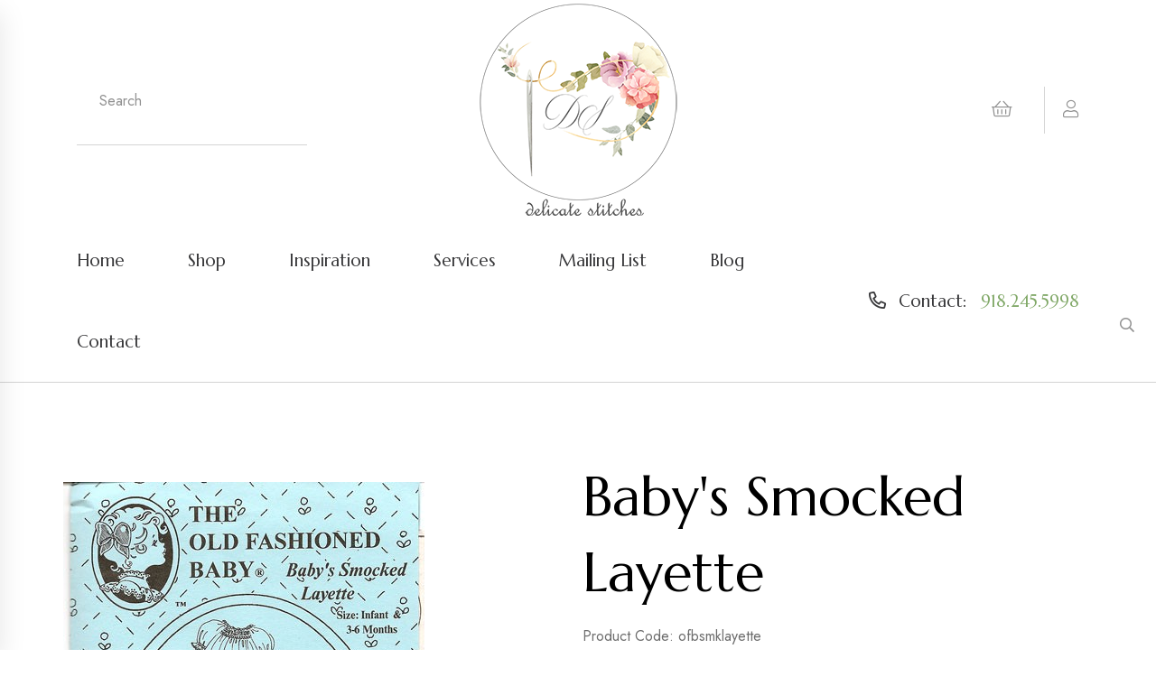

--- FILE ---
content_type: text/css
request_url: https://delicatestitches.com/assets/css/cross2.min.css
body_size: 2282
content:
.cross2-item-title,.cross2-slider{position:absolute;background-color:#000}.cross2{position:relative;overflow:hidden;z-index:10;margin-bottom:15px}.cross2 *,.cross2 :after,.cross2 :before{-webkit-box-sizing:border-box;-moz-box-sizing:border-box;box-sizing:border-box}.cross2-focused{outline:dotted thin;outline-offset:1px}@media (max-width:991px){.cross2-focused{outline:0}}.cross2 img{width:100%;height:auto;vertical-align:middle}.cross2-slider{width:40px;height:40px;border-radius:50%;-webkit-border-radius:50%;background-clip:padding-box;-webkit-background-clip:padding-box;top:50%;left:50%;margin-left:-20px;margin-top:-20px;background-color:rgba(0,0,0,.5);border:3px solid #fff}.cross2-slider:focus{outline:0}.cross2-slider>span:after,.cross2-slider>span:before{content:'';position:absolute;width:0;height:0;left:9px;top:11px;border-style:solid;border-width:6px 6px 6px 0;border-color:transparent #fff}.cross2-slider>span:after{border-width:6px 0 6px 6px;border-color:transparent transparent transparent #fff;left:auto;right:9px}.cross2-vertical .cross2-slider>span:before{border-width:0 6px 6px;border-color:transparent transparent #fff;left:11px;top:9px}.cross2-vertical .cross2-slider>span:after{border-width:6px 6px 0;border-color:#fff transparent transparent;left:11px;top:auto;bottom:9px}.cross2-slider:after,.cross2-slider:before{content:'';width:3px;height:9999px;background-color:#000;background-color:rgba(0,0,0,.5);border:1px solid #fff;position:absolute;bottom:50%;left:50%;margin-left:-1px;margin-bottom:19px;opacity:.5}.cross2-slider:after{top:50%;bottom:auto;margin-top:19px;margin-bottom:0}.cross2-vertical .cross2-slider:after,.cross2-vertical .cross2-slider:before{top:50%;bottom:auto;height:3px;width:9999px;margin-left:19px;margin-top:-1px}.cross2-vertical .cross2-slider:after{right:50%;left:auto;margin-right:19px;margin-left:0}.cross2-overlay{cursor:pointer}.cross2:hover .cross2-item-title{opacity:0;top:-40px}.cross2:hover .cross2-item-after .cross2-item-title{top:auto;bottom:-40px}.cross2-item-title{background-color:rgba(0,0,0,.5);padding:5px;color:#fff;opacity:1;transition:opacity .4s,top .4s;-webkit-transition:opacity .4s,top .4s;-moz-transition:opacity .4s,top .4s}.cross2-item-after .cross2-item-title{transition:opacity .4s,bottom .4s;-webkit-transition:opacity .4s,bottom .4s;-moz-transition:opacity .4s,bottom .4s}.cross2-item-before>.cross2-item-title{top:0;left:0}.cross2-item-after>.cross2-item-title{bottom:0;right:0}

--- FILE ---
content_type: text/css
request_url: https://delicatestitches.com/assets/css/main.css
body_size: 172348
content:
/*
************
*************************

   Template Name: Bajar - Multipurpose E-commerce HTML Template
   Description: Bajar - Multipurpose E-commerce HTML Template. It is a modern Template and fits for all kind of E-commerce website.
   Author: _ThemePhi
   Version: 1.0

-----------------------------------------------------------------------------------

CSS INDEX
=================== 
01. common
02. header
03. sidebar
04. slider
05. feature
06. post
07. season
08. cta
09. testimonial
10. blog
11. blog-list
12. blog-sidebar
13. blog-details
14. brand
15. apps
16. shop
17. shop details
18. wishlist
19. compare
20. cart
21. checkout
22. sign
23. error
24. contact
25. footer
26. back to top

******************************************************* 
*************************************************************** */
/*
************
*************************
01. common
******************************************************* 
*************************************************************** */
@import url("https://fonts.googleapis.com/css2?family=Jost:wght@300;400;500;600;700;800&family=Marcellus&display=swap");
body {
  font-family: "Jost", sans-serif;
  font-weight: 400;
  font-style: normal;
  color: var(--clr-body-text);
  font-size: 16px;
  line-height: 1.6;
}

.f-left {
  float: left;
}

.f-right {
  float: right;
}

.fix {
  overflow: hidden;
}

a,
.button, button {
  -webkit-transition: all 0.3s linear 0s;
  -moz-transition: all 0.3s linear 0s;
  -ms-transition: all 0.3s linear 0s;
  -o-transition: all 0.3s linear 0s;
  transition: all 0.3s linear 0s;
}

a:focus,
.button:focus {
  text-decoration: none;
  outline: none;
}

a:focus,
a:hover {
  color: inherit;
  text-decoration: none;
}

a,
button {
  color: inherit;
  outline: medium none;
}

button:focus, input:focus, input:focus, textarea, textarea:focus {
  outline: 0;
}

.uppercase {
  text-transform: uppercase;
}

.capitalize {
  text-transform: capitalize;
}

h1,
h2,
h3,
h4,
h5,
h6 {
  font-family: "Marcellus", serif;
  color: var(--clr-body-heading);
  margin-top: 0px;
  line-height: 1.4;
  font-weight: 400;
  text-transform: capitalize;
  margin-bottom: 15px;
}

h1 a,
h2 a,
h3 a,
h4 a,
h5 a,
h6 a {
  color: inherit;
}

h1 {
  font-size: 60px;
}

h2 {
  font-size: 48px;
}

h3 {
  font-size: 38px;
}

h4 {
  font-size: 28px;
}

h5 {
  font-size: 20px;
}

h6 {
  font-size: 16px;
}

ul {
  margin: 0px;
  padding: 0px;
}

li {
  list-style: none;
}

a {
  text-decoration: none;
  transition: 0.3s ease-in-out;
  color: #80a867;
}

p {
  font-family: "Jost", sans-serif;
  font-weight: 400;
  font-size: 16px;
  line-height: 26px;
  color: var(--clr-body-text);
}

hr {
  border-bottom: 1px solid var(--clr-bg-gray-3);
  border-top: 0 none;
  padding: 0;
  opacity: 1;
  margin: 15px 0;
}
ul.pagination li {
	padding: 0 3px;
}
ul.pagination li.active {
	background: #8a3d50;
	color: #fff;
}
label {
  color: var(--clr-common-black);
  font-size: 14px;
  font-weight: 400;
}

*::-moz-selection {
  background-color: var(--clr-theme-primary);
  color: var(--clr-common-white);
  text-shadow: none;
}

::-moz-selection {
  background-color: var(--clr-theme-primary);
  color: var(--clr-common-white);
  text-shadow: none;
}

::selection {
  background-color: var(--clr-theme-primary);
  color: var(--clr-common-white);
  text-shadow: none;
}

/* <<<<<<<    Input Placeholder   >>>>>>>>> */
input {
  color: var(--clr-body-text);
}
input::-webkit-input-placeholder {
  color: var(--clr-body-text);
  font-size: 16px;
  opacity: 1;
  transition: 0.5s;
}
input:-moz-placeholder {
  color: var(--clr-body-text);
  font-size: 16px;
  opacity: 1;
  transition: 0.5s;
}
input::-moz-placeholder {
  color: var(--clr-body-text);
  font-size: 16px;
  opacity: 1;
  transition: 0.5s;
}
input:-ms-input-placeholder {
  color: var(--clr-body-text);
  font-size: 16px;
  opacity: 1;
  transition: 0.5s;
}

textarea {
  color: var(--clr-body-text);
}
textarea::-webkit-input-placeholder {
  color: var(--clr-body-text);
  font-size: 16px;
  opacity: 1;
  transition: 0.5s;
}
textarea:-moz-placeholder {
  color: var(--clr-body-text);
  font-size: 16px;
  opacity: 1;
  transition: 0.5s;
}
textarea::-moz-placeholder {
  color: var(--clr-body-text);
  font-size: 16px;
  opacity: 1;
  transition: 0.5s;
}
textarea:-ms-input-placeholder {
  color: var(--clr-body-text);
  font-size: 16px;
  opacity: 1;
  transition: 0.5s;
}

input:focus::placeholder, textarea:focus::placeholder {
  opacity: 0;
}

/* <<<<<<<    Common Classes   >>>>>>>>> */
.fix {
  overflow: hidden;
}

.clear {
  clear: both;
}

.p-rel {
  position: relative;
}

.p-abs {
  position: absolute;
}

.p-static {
  position: static;
}

.w_img img {
  width: 100%;
}

/* <<<<<<<    Overlay   >>>>>>>>> */
[data-overlay] {
  position: relative;
  background-size: cover;
  background-repeat: no-repeat;
  background-position: center center;
}
[data-overlay]::before {
  position: absolute;
  left: 0;
  top: 0;
  right: 0;
  bottom: 0;
  content: "";
}

/* <<<<<<<    Margin & Padding     >>>>>>>>> */
.mt-5 {
  margin-top: 5px;
}

.mt-10 {
  margin-top: 10px;
}

.mt-15 {
  margin-top: 15px;
}

.mt-20 {
  margin-top: 20px;
}

.mt-25 {
  margin-top: 25px;
}

.mt-30 {
  margin-top: 30px;
}

.mt-35 {
  margin-top: 35px;
}

.mt-40 {
  margin-top: 40px;
}

.mt-45 {
  margin-top: 45px;
}

.mt-50 {
  margin-top: 50px;
}

.mt-55 {
  margin-top: 55px;
}

.mt-60 {
  margin-top: 60px;
}

.mt-65 {
  margin-top: 65px;
}

.mt-70 {
  margin-top: 70px;
}

.mt-75 {
  margin-top: 75px;
}

.mt-80 {
  margin-top: 80px;
}

.mt-85 {
  margin-top: 85px;
}

.mt-90 {
  margin-top: 90px;
}

.mt-95 {
  margin-top: 95px;
}

.mt-100 {
  margin-top: 100px;
}

.mt-105 {
  margin-top: 105px;
}

.mt-110 {
  margin-top: 110px;
}

.mt-115 {
  margin-top: 115px;
}

.mt-120 {
  margin-top: 120px;
}

.mt-125 {
  margin-top: 125px;
}

.mt-130 {
  margin-top: 130px;
}

.mt-135 {
  margin-top: 135px;
}

.mt-140 {
  margin-top: 140px;
}

.mt-145 {
  margin-top: 145px;
}

.mt-150 {
  margin-top: 150px;
}

.mt-155 {
  margin-top: 155px;
}

.mt-160 {
  margin-top: 160px;
}

.mt-165 {
  margin-top: 165px;
}

.mt-170 {
  margin-top: 170px;
}

.mt-175 {
  margin-top: 175px;
}

.mt-180 {
  margin-top: 180px;
}

.mt-185 {
  margin-top: 185px;
}

.mt-190 {
  margin-top: 190px;
}

.mt-195 {
  margin-top: 195px;
}

.mt-200 {
  margin-top: 200px;
}

.mb-5 {
  margin-bottom: 5px;
}

.mb-10 {
  margin-bottom: 10px;
}

.mb-15 {
  margin-bottom: 15px;
}

.mb-20 {
  margin-bottom: 20px;
}

.mb-25 {
  margin-bottom: 25px;
}

.mb-30 {
  margin-bottom: 30px;
}

.mb-35 {
  margin-bottom: 35px;
}

.mb-40 {
  margin-bottom: 40px;
}

.mb-45 {
  margin-bottom: 45px;
}

.mb-50 {
  margin-bottom: 50px;
}

.mb-55 {
  margin-bottom: 55px;
}

.mb-60 {
  margin-bottom: 60px;
}

.mb-65 {
  margin-bottom: 65px;
}

.mb-70 {
  margin-bottom: 70px;
}

.mb-75 {
  margin-bottom: 75px;
}

.mb-80 {
  margin-bottom: 80px;
}

.mb-85 {
  margin-bottom: 85px;
}

.mb-90 {
  margin-bottom: 90px;
}

.mb-95 {
  margin-bottom: 95px;
}

.mb-100 {
  margin-bottom: 100px;
}

.mb-105 {
  margin-bottom: 105px;
}

.mb-110 {
  margin-bottom: 110px;
}

.mb-115 {
  margin-bottom: 115px;
}

.mb-120 {
  margin-bottom: 120px;
}

.mb-125 {
  margin-bottom: 125px;
}

.mb-130 {
  margin-bottom: 130px;
}

.mb-135 {
  margin-bottom: 135px;
}

.mb-140 {
  margin-bottom: 140px;
}

.mb-145 {
  margin-bottom: 145px;
}

.mb-150 {
  margin-bottom: 150px;
}

.mb-155 {
  margin-bottom: 155px;
}

.mb-160 {
  margin-bottom: 160px;
}

.mb-165 {
  margin-bottom: 165px;
}

.mb-170 {
  margin-bottom: 170px;
}

.mb-175 {
  margin-bottom: 175px;
}

.mb-180 {
  margin-bottom: 180px;
}

.mb-185 {
  margin-bottom: 185px;
}

.mb-190 {
  margin-bottom: 190px;
}

.mb-195 {
  margin-bottom: 195px;
}

.mb-200 {
  margin-bottom: 200px;
}

.ml-5 {
  margin-left: 5px;
}

.ml-10 {
  margin-left: 10px;
}

.ml-15 {
  margin-left: 15px;
}

.ml-20 {
  margin-left: 20px;
}

.ml-25 {
  margin-left: 25px;
}

.ml-30 {
  margin-left: 30px;
}

.ml-35 {
  margin-left: 35px;
}

.ml-40 {
  margin-left: 40px;
}

.ml-45 {
  margin-left: 45px;
}

.ml-50 {
  margin-left: 50px;
}

.ml-55 {
  margin-left: 55px;
}

.ml-60 {
  margin-left: 60px;
}

.ml-65 {
  margin-left: 65px;
}

.ml-70 {
  margin-left: 70px;
}

.ml-75 {
  margin-left: 75px;
}

.ml-80 {
  margin-left: 80px;
}

.ml-85 {
  margin-left: 85px;
}

.ml-90 {
  margin-left: 90px;
}

.ml-95 {
  margin-left: 95px;
}

.ml-100 {
  margin-left: 100px;
}

.ml-105 {
  margin-left: 105px;
}

.ml-110 {
  margin-left: 110px;
}

.ml-115 {
  margin-left: 115px;
}

.ml-120 {
  margin-left: 120px;
}

.ml-125 {
  margin-left: 125px;
}

.ml-130 {
  margin-left: 130px;
}

.ml-135 {
  margin-left: 135px;
}

.ml-140 {
  margin-left: 140px;
}

.ml-145 {
  margin-left: 145px;
}

.ml-150 {
  margin-left: 150px;
}

.ml-155 {
  margin-left: 155px;
}

.ml-160 {
  margin-left: 160px;
}

.ml-165 {
  margin-left: 165px;
}

.ml-170 {
  margin-left: 170px;
}

.ml-175 {
  margin-left: 175px;
}

.ml-180 {
  margin-left: 180px;
}

.ml-185 {
  margin-left: 185px;
}

.ml-190 {
  margin-left: 190px;
}

.ml-195 {
  margin-left: 195px;
}

.ml-200 {
  margin-left: 200px;
}

.mr-5 {
  margin-right: 5px;
}

.mr-10 {
  margin-right: 10px;
}

.mr-15 {
  margin-right: 15px;
}

.mr-20 {
  margin-right: 20px;
}

.mr-25 {
  margin-right: 25px;
}

.mr-30 {
  margin-right: 30px;
}

.mr-35 {
  margin-right: 35px;
}

.mr-40 {
  margin-right: 40px;
}

.mr-45 {
  margin-right: 45px;
}

.mr-50 {
  margin-right: 50px;
}

.mr-55 {
  margin-right: 55px;
}

.mr-60 {
  margin-right: 60px;
}

.mr-65 {
  margin-right: 65px;
}

.mr-70 {
  margin-right: 70px;
}

.mr-75 {
  margin-right: 75px;
}

.mr-80 {
  margin-right: 80px;
}

.mr-85 {
  margin-right: 85px;
}

.mr-90 {
  margin-right: 90px;
}

.mr-95 {
  margin-right: 95px;
}

.mr-100 {
  margin-right: 100px;
}

.mr-105 {
  margin-right: 105px;
}

.mr-110 {
  margin-right: 110px;
}

.mr-115 {
  margin-right: 115px;
}

.mr-120 {
  margin-right: 120px;
}

.mr-125 {
  margin-right: 125px;
}

.mr-130 {
  margin-right: 130px;
}

.mr-135 {
  margin-right: 135px;
}

.mr-140 {
  margin-right: 140px;
}

.mr-145 {
  margin-right: 145px;
}

.mr-150 {
  margin-right: 150px;
}

.mr-155 {
  margin-right: 155px;
}

.mr-160 {
  margin-right: 160px;
}

.mr-165 {
  margin-right: 165px;
}

.mr-170 {
  margin-right: 170px;
}

.mr-175 {
  margin-right: 175px;
}

.mr-180 {
  margin-right: 180px;
}

.mr-185 {
  margin-right: 185px;
}

.mr-190 {
  margin-right: 190px;
}

.mr-195 {
  margin-right: 195px;
}

.mr-200 {
  margin-right: 200px;
}

.pt-5 {
  padding-top: 5px;
}

.pt-10 {
  padding-top: 10px;
}

.pt-15 {
  padding-top: 15px;
}

.pt-20 {
  padding-top: 20px;
}

.pt-25 {
  padding-top: 25px;
}

.pt-30 {
  padding-top: 30px;
}

.pt-35 {
  padding-top: 35px;
}

.pt-40 {
  padding-top: 40px;
}

.pt-45 {
  padding-top: 45px;
}

.pt-50 {
  padding-top: 50px;
}

.pt-55 {
  padding-top: 55px;
}

.pt-60 {
  padding-top: 60px;
}

.pt-65 {
  padding-top: 65px;
}

.pt-70 {
  padding-top: 70px;
}

.pt-75 {
  padding-top: 75px;
}

.pt-80 {
  padding-top: 80px;
}

.pt-85 {
  padding-top: 85px;
}

.pt-90 {
  padding-top: 90px;
}

.pt-95 {
  padding-top: 95px;
}

.pt-100 {
  padding-top: 100px;
}

.pt-105 {
  padding-top: 105px;
}

.pt-110 {
  padding-top: 110px;
}

.pt-115 {
  padding-top: 115px;
}

.pt-120 {
  padding-top: 120px;
}

.pt-125 {
  padding-top: 125px;
}

.pt-130 {
  padding-top: 130px;
}

.pt-135 {
  padding-top: 135px;
}

.pt-140 {
  padding-top: 140px;
}

.pt-145 {
  padding-top: 145px;
}

.pt-150 {
  padding-top: 150px;
}

.pt-155 {
  padding-top: 155px;
}

.pt-160 {
  padding-top: 160px;
}

.pt-165 {
  padding-top: 165px;
}

.pt-170 {
  padding-top: 170px;
}

.pt-175 {
  padding-top: 175px;
}

.pt-180 {
  padding-top: 180px;
}

.pt-185 {
  padding-top: 185px;
}

.pt-190 {
  padding-top: 190px;
}

.pt-195 {
  padding-top: 195px;
}

.pt-200 {
  padding-top: 200px;
}

.pb-5 {
  padding-bottom: 5px;
}

.pb-10 {
  padding-bottom: 10px;
}

.pb-15 {
  padding-bottom: 15px;
}

.pb-20 {
  padding-bottom: 20px;
}

.pb-25 {
  padding-bottom: 25px;
}

.pb-30 {
  padding-bottom: 30px;
}

.pb-35 {
  padding-bottom: 35px;
}

.pb-40 {
  padding-bottom: 40px;
}

.pb-45 {
  padding-bottom: 45px;
}

.pb-50 {
  padding-bottom: 50px;
}

.pb-55 {
  padding-bottom: 55px;
}

.pb-60 {
  padding-bottom: 60px;
}

.pb-65 {
  padding-bottom: 65px;
}

.pb-70 {
  padding-bottom: 70px;
}

.pb-75 {
  padding-bottom: 75px;
}

.pb-80 {
  padding-bottom: 80px;
}

.pb-85 {
  padding-bottom: 85px;
}

.pb-90 {
  padding-bottom: 90px;
}

.pb-95 {
  padding-bottom: 95px;
}

.pb-100 {
  padding-bottom: 100px;
}

.pb-105 {
  padding-bottom: 105px;
}

.pb-110 {
  padding-bottom: 110px;
}

.pb-115 {
  padding-bottom: 115px;
}

.pb-120 {
  padding-bottom: 120px;
}

.pb-125 {
  padding-bottom: 125px;
}

.pb-130 {
  padding-bottom: 130px;
}

.pb-135 {
  padding-bottom: 135px;
}

.pb-140 {
  padding-bottom: 140px;
}

.pb-145 {
  padding-bottom: 145px;
}

.pb-150 {
  padding-bottom: 150px;
}

.pb-155 {
  padding-bottom: 155px;
}

.pb-160 {
  padding-bottom: 160px;
}

.pb-165 {
  padding-bottom: 165px;
}

.pb-170 {
  padding-bottom: 170px;
}

.pb-175 {
  padding-bottom: 175px;
}

.pb-180 {
  padding-bottom: 180px;
}

.pb-185 {
  padding-bottom: 185px;
}

.pb-190 {
  padding-bottom: 190px;
}

.pb-195 {
  padding-bottom: 195px;
}

.pb-200 {
  padding-bottom: 200px;
}

.pb-205 {
  padding-bottom: 205px;
}

.pb-210 {
  padding-bottom: 210px;
}

.pb-215 {
  padding-bottom: 215px;
}

.pb-220 {
  padding-bottom: 220px;
}

.pb-225 {
  padding-bottom: 225px;
}

.pb-230 {
  padding-bottom: 230px;
}

.pb-235 {
  padding-bottom: 235px;
}

.pb-240 {
  padding-bottom: 240px;
}

.pb-245 {
  padding-bottom: 245px;
}

.pb-250 {
  padding-bottom: 250px;
}

.pb-255 {
  padding-bottom: 255px;
}

.pb-260 {
  padding-bottom: 260px;
}

.pb-265 {
  padding-bottom: 265px;
}

.pb-270 {
  padding-bottom: 270px;
}

.pb-275 {
  padding-bottom: 275px;
}

.pb-280 {
  padding-bottom: 280px;
}

.pb-285 {
  padding-bottom: 285px;
}

.pb-290 {
  padding-bottom: 290px;
}

.pb-295 {
  padding-bottom: 295px;
}

.pb-300 {
  padding-bottom: 300px;
}

.pl-5 {
  padding-left: 5px;
}

.pl-10 {
  padding-left: 10px;
}

.pl-15 {
  padding-left: 15px;
}

.pl-20 {
  padding-left: 20px;
}

.pl-25 {
  padding-left: 25px;
}

.pl-30 {
  padding-left: 30px;
}

.pl-35 {
  padding-left: 35px;
}

.pl-40 {
  padding-left: 40px;
}

.pl-45 {
  padding-left: 45px;
}

.pl-50 {
  padding-left: 50px;
}

.pl-55 {
  padding-left: 55px;
}

.pl-60 {
  padding-left: 60px;
}

.pl-65 {
  padding-left: 65px;
}

.pl-70 {
  padding-left: 70px;
}

.pl-75 {
  padding-left: 75px;
}

.pl-80 {
  padding-left: 80px;
}

.pl-85 {
  padding-left: 85px;
}

.pl-90 {
  padding-left: 90px;
}

.pl-95 {
  padding-left: 95px;
}

.pl-100 {
  padding-left: 100px;
}

.pl-105 {
  padding-left: 105px;
}

.pl-110 {
  padding-left: 110px;
}

.pl-115 {
  padding-left: 115px;
}

.pl-120 {
  padding-left: 120px;
}

.pl-125 {
  padding-left: 125px;
}

.pl-130 {
  padding-left: 130px;
}

.pl-135 {
  padding-left: 135px;
}

.pl-140 {
  padding-left: 140px;
}

.pl-145 {
  padding-left: 145px;
}

.pl-150 {
  padding-left: 150px;
}

.pl-155 {
  padding-left: 155px;
}

.pl-160 {
  padding-left: 160px;
}

.pl-165 {
  padding-left: 165px;
}

.pl-170 {
  padding-left: 170px;
}

.pl-175 {
  padding-left: 175px;
}

.pl-180 {
  padding-left: 180px;
}

.pl-185 {
  padding-left: 185px;
}

.pl-190 {
  padding-left: 190px;
}

.pl-195 {
  padding-left: 195px;
}

.pl-200 {
  padding-left: 200px;
}

.pr-5 {
  padding-right: 5px;
}

.pr-10 {
  padding-right: 10px;
}

.pr-15 {
  padding-right: 15px;
}

.pr-20 {
  padding-right: 20px;
}

.pr-25 {
  padding-right: 25px;
}

.pr-30 {
  padding-right: 30px;
}

.pr-35 {
  padding-right: 35px;
}

.pr-40 {
  padding-right: 40px;
}

.pr-45 {
  padding-right: 45px;
}

.pr-50 {
  padding-right: 50px;
}

.pr-55 {
  padding-right: 55px;
}

.pr-60 {
  padding-right: 60px;
}

.pr-65 {
  padding-right: 65px;
}

.pr-70 {
  padding-right: 70px;
}

.pr-75 {
  padding-right: 75px;
}

.pr-80 {
  padding-right: 80px;
}

.pr-85 {
  padding-right: 85px;
}

.pr-90 {
  padding-right: 90px;
}

.pr-95 {
  padding-right: 95px;
}

.pr-100 {
  padding-right: 100px;
}

.pr-105 {
  padding-right: 105px;
}

.pr-110 {
  padding-right: 110px;
}

.pr-115 {
  padding-right: 115px;
}

.pr-120 {
  padding-right: 120px;
}

.pr-125 {
  padding-right: 125px;
}

.pr-130 {
  padding-right: 130px;
}

.pr-135 {
  padding-right: 135px;
}

.pr-140 {
  padding-right: 140px;
}

.pr-145 {
  padding-right: 145px;
}

.pr-150 {
  padding-right: 150px;
}

.pr-155 {
  padding-right: 155px;
}

.pr-160 {
  padding-right: 160px;
}

.pr-165 {
  padding-right: 165px;
}

.pr-170 {
  padding-right: 170px;
}

.pr-175 {
  padding-right: 175px;
}

.pr-180 {
  padding-right: 180px;
}

.pr-185 {
  padding-right: 185px;
}

.pr-190 {
  padding-right: 190px;
}

.pr-195 {
  padding-right: 195px;
}

.pr-200 {
  padding-right: 200px;
}

.container {
  padding-right: 15px;
  padding-left: 15px;
}

.row {
  --bs-gutter-x: 30px;
}
.row.g-0 {
  --bs-gutter-x: 0;
}

@media (min-width: 1400px) {
  .container {
    max-width: 1200px;
  }
  .container.container-full-1 {
    max-width: 1430px;
  }
  .row.row-cols-xxl-7 > * {
    width: 14.2857%;
    flex: 0 0 auto;
    --bs-gutter-x: 10px;
  }
}
/* <<<<<<<    Declaration   >>>>>>>>> */
:root {
  /**
  @color declaration
  */
  --clr-common-white: #fff;
  --clr-common-black: #181C32;
  --clr-common-black-soft: #38383A;
  --clr-common-black-deep: #000000;
  --clr-body-heading: #000000;
  --clr-body-text: #6E6E6E;
  --clr-color-orange: #e89cae;
  --clr-color-orange-2: #F27003;
  --clr-color-orange-3: #F4AA3E;
  --clr-color-orange-4: #FEC558;
  --clr-color-orange-5: #ffd139;
  --clr-theme-primary: #80a867;
  --clr-theme-primary-dark: #A85855;
  --clr-theme-primary-soft: #fff5f5;
  --clr-bg-gray: #F6F6F6;
  --clr-bg-gray-2: #F7F7F9;
  --clr-bg-gray-3: #ECECEC;
  --clr-bg-gray-4: #b2b2b2;
  --clr-bg-gray-5: #BCBCBC;
  --clr-bg-gray-6: #919191;
  --clr-bg-gray-7: #EEEEEE;
  --clr-bg-gray-8: #D5D5D5;
  --clr-bg-gray-9: #b8b8b8;
  --clr-bg-gray-10: #6B6B6B;
  --clr-bg-gray-11: #c1c1c1;
  --clr-bg-gray-12: #F5F5F5;
  --clr-bg-gray-13: #D4D4D4;
  --clr-bg-gray-14: #CECECE;
  --clr-bg-gray-15: #F8F2F2;
  --clr-bg-gray-16: #F8F8F8;
  --clr-bg-gray-17: #D3D4C6;
  --clr-bg-gray-18: #EBEBEB;
}

.bg-default {
  background-size: cover;
  background-position: center center;
  background-repeat: no-repeat;
}

.pl-72 {
  padding-left: 72px;
}

.pb-83 {
  padding-bottom: 83px;
}

.pb-32 {
  padding-bottom: 32px;
}

.mb-33 {
  margin-bottom: 33px;
}

.portfolio-nav-space-reverce {
  margin-bottom: -15px;
}

.bg-default {
  background-size: cover;
  background-position: center center;
  background-repeat: no-repeat;
}

.pt-410 {
  padding-top: 410px;
}

.mb-48 {
  margin-bottom: 48px;
}

.mb-43 {
  margin-bottom: 43px;
}

.mb-27 {
  margin-bottom: 27px;
}

.pb-305 {
  padding-bottom: 305px;
}

.no-after::after {
  display: none;
}

.pb-335 {
  padding-bottom: 335px;
}

i[class^=flaticon-]:before, i[class*=" flaticon-"]:before {
  line-height: inherit;
}

.pt-5-px {
  padding-top: 5px;
}

.mt-minus-20 {
  margin-top: -20px;
}

.mb-5-px {
  margin-bottom: 5px;
}

/*---------------------------------------------------*/
/*  mouse cursor animation
/*---------------------------------------------------*/
.mouseCursor {
  position: fixed;
  left: 0;
  top: 0;
  pointer-events: none;
  border-radius: 50%;
  transform: translateZ(0);
  visibility: hidden;
}

.cursor-inner {
  margin-left: -3px;
  margin-top: -3px;
  width: 6px;
  height: 6px;
  z-index: 10000001;
  background-color: #ff3900;
  transition: width 0.3s ease-in-out, height 0.3s ease-in-out, margin 0.3s ease-in-out, opacity 0.3s ease-in-out;
}

.cursor-inner.cursor-hover {
  margin-left: -30px;
  margin-top: -30px;
  width: 60px;
  height: 60px;
  background-color: #ff3900;
  opacity: 0.5;
}

.cursor-outer {
  margin-left: -15px;
  margin-top: -15px;
  width: 30px;
  height: 30px;
  border: 2px solid #ff3900;
  box-sizing: border-box;
  z-index: 10000000;
  opacity: 0.5;
  transition: all 0.08s ease-out;
}

.cursor-outer.cursor-hover {
  opacity: 0;
}

.mim_tm_all_wrap[data-magic-cursor=hide] .mouseCursor {
  display: none;
  opacity: 0;
  visibility: hidden;
  position: absolute;
  z-index: -1111;
}

.admin-cursor-button-list-1 .admin-cursor-default {
  line-height: 40px;
  display: inline-block;
  border: 0;
  background: orangered;
  color: #fff;
  padding: 0 20px;
  height: 40px;
  font-size: 20px;
  margin-right: 8px;
}

.admin-cursor-button-list-1 .admin-cursor-magic {
  border: 0;
  background: orangered;
  line-height: 40px;
  color: #fff;
  display: inline-block;
  padding: 0 20px;
  height: 40px;
  font-size: 20px;
}

.mouse-cursor-invisible {
  display: none;
}
.mouse-cursor-invisible.visible {
  display: block;
}

.theme-bg {
  background-color: var(--clr-theme-primary);
}

/*
************
*************************
02. header
******************************************************* 
*************************************************************** */
.bz-topbar-area {
  margin-top: 20px;
}
.bz-topbar-left {
  display: flex;
  gap: 13px;
  align-items: center;
}
@media only screen and (min-width: 768px) and (max-width: 991px) {
  .bz-topbar-left {
    gap: 10px;
  }
}
@media (max-width: 767px) {
  .bz-topbar-left {
    display: block;
    margin-bottom: 20px;
    text-align: center;
  }
}
@media only screen and (min-width: 576px) and (max-width: 767px) {
  .bz-topbar-left {
    display: flex;
    justify-content: center;
    margin-bottom: 20px;
  }
}
@media (max-width: 767px) {
  .bz-topbar-left-text {
    margin-bottom: 10px;
  }
}
@media only screen and (min-width: 576px) and (max-width: 767px) {
  .bz-topbar-left-text {
    margin-bottom: 0;
  }
}
.bz-topbar-left-text p {
  margin-bottom: 0;
  color: var(--clr-common-black-deep);
}
.bz-topbar-left .count_down_box {
  background: var(--clr-theme-primary);
  padding: 10px 20px;
  border-radius: 3px;
}
@media only screen and (min-width: 768px) and (max-width: 991px) {
  .bz-topbar-left .count_down_box {
    padding: 10px 15px;
  }
}
.bz-topbar-left .count_down_box .count_down {
  display: inline-block;
  color: #fff;
  margin-right: 10px;
  padding-right: 10px;
  border-right: 1px solid var(--clr-bg-gray-8);
  font-size: 14px;
}
@media only screen and (min-width: 768px) and (max-width: 991px) {
  .bz-topbar-left .count_down_box .count_down {
    margin-right: 7px;
    padding-right: 7px;
  }
}
.bz-topbar-left .count_down_box .count_down:last-child {
  margin-right: 0;
  padding-right: 0;
  border-right: 0;
}
@media (max-width: 767px) {
  .bz-topbar-right {
    justify-content: center !important;
  }
}
.bz-topbar-right-item {
  margin-right: 20px;
  padding-right: 20px;
  border-right: 1px solid var(--clr-bg-gray-8);
}
@media only screen and (min-width: 768px) and (max-width: 991px) {
  .bz-topbar-right-item {
    margin-right: 10px;
    padding-right: 10px;
  }
}
@media (max-width: 767px) {
  .bz-topbar-right-item {
    margin-right: 10px;
    padding-right: 10px;
  }
}
.bz-topbar-right-item:last-child {
  margin-right: 0;
  padding-right: 0;
  border-right: 0;
}
.bz-topbar-right-item-link {
  color: var(--clr-common-black-deep);
  font-size: 16px;
  text-transform: capitalize;
  transition: 0.3s;
}
.bz-topbar-right-item-link:hover {
  color: var(--clr-theme-primary);
}
.bz-middle-area {
    padding: 4px 0;
}
.bz-middle-wrap {
  display: flex;
  align-items: center;
  gap: 30px;
}
.bz-middle-wrap-bar a {
  font-size: 20px;
  color: var(--clr-common-black-deep);
}
.bz-middle-wrap-bar a:hover {
  color: var(--clr-theme-primary);
}
.bz-middle-wrap-form {
  display: flex;
  align-items: center;
  width: 100%;
  border: 1px solid var(--clr-bg-gray-8);
  border-radius: 5px;
  position: relative;
  z-index: 2;
}
.bz-middle-wrap-form-caregories {
  border-right: 1px solid var(--clr-bg-gray-8);
  margin-right: 20px;
  flex: 0 0 auto;
  width: auto;
}
.bz-middle-wrap-form-caregories ul li {
  display: block;
  position: relative;
}
.bz-middle-wrap-form-caregories ul li a {
  font-size: 16px;
  color: var(--clr-common-black-deep);
  padding: 15px 20px;
  display: inline-block;
}
.bz-middle-wrap-form-caregories ul li a i {
  margin-left: 5px;
}
.bz-middle-wrap-form-caregories ul li a.bz-cat-click:hover {
  color: var(--clr-theme-primary);
}
.bz-middle-wrap-form-search {
  width: 100%;
  padding: 15px 20px;
}
.bz-middle-wrap-form-search form {
  position: relative;
  z-index: 1;
}
.bz-middle-wrap-form-search form input {
  width: 100%;
  border: none;
  padding-right: 50px;
}
.bz-middle-wrap-form-search form input::-moz-placeholder {
  color: var(--clr-bg-gray-6);
  font-size: 16px;
  opacity: 1;
}
.bz-middle-wrap-form-search form input::placeholder {
  color: var(--clr-bg-gray-6);
  font-size: 16px;
  opacity: 1;
}
.bz-middle-wrap-form-search form button {
  position: absolute;
  background: transparent;
  border: none;
  right: 20px;
  top: 50%;
  transform: translateY(-50%);
  color: var(--clr-bg-gray-6);
}
.bz-middle-right-link {
  margin-left: 30px;
  display: inline-block;
  color: var(--clr-bg-gray-6);
}
@media only screen and (min-width: 992px) and (max-width: 1199px) {
  .bz-middle-right-link {
    margin-left: 5px;
  }
}
.bz-middle-right-link:last-child {
  padding-left: 20px;
  border-left: 1px solid var(--clr-bg-gray-8);
}
@media only screen and (min-width: 992px) and (max-width: 1199px) {
  .bz-middle-right-link:last-child {
    padding-left: 10px;
  }
}
.bz-middle-right-link span {
  background: var(--clr-color-orange);
  width: 20px;
  height: 20px;
  line-height: 20px;
  display: inline-block;
  font-size: 12px;
  text-align: center;
  color: #fff;
  border-radius: 50%;
  position: relative;
  top: -13px;
}
.bz-header-main {
  background-color: var(--clr-theme-primary);
}
.bz-header-menu nav ul li {
  display: inline-block;
  margin-right: 30px;
  position: relative;
}
.bz-header-menu nav ul li a {
  font-size: 16px;
  color: var(--clr-common-white);
  padding: 30px 0;
  display: block;
  font-weight: 500;
  text-transform: capitalize;
  transition: 0.3s;
}
.bz-header-menu nav ul li .submenu {
  position: absolute;
  top: 120%;
  left: 0;
  width: 240px;
  border-top: 3px solid #829B85;
  background-color: #fff;
  box-shadow: 0px 10px 25px rgba(0, 0, 0, 0.16);
  border-radius: 1px 1px 5px 5px;
  opacity: 0;
  visibility: hidden;
  transition: 0.4s;
  z-index: 10;
}
.bz-header-menu nav ul li .submenu li {
  margin: 0;
  display: block;
}
.bz-header-menu nav ul li .submenu li:not(:last-child) a {
  border-bottom: 1px solid #ECECEC;
}
.bz-header-menu nav ul li .submenu li:hover > a {
  color: #6E6E6E;
  background-color: #ECECEC;
}
.bz-header-menu nav ul li .submenu li a {
  color: #6E6E6E;
  padding: 15px 25px;
  display: block;
  transition: 0.3s;
  line-height: 1;
}
.bz-header-menu nav ul li:is(.has-dropdown) > a:after {
  display: inline-block;
  font-family: "Font Awesome 5 Pro";
  content: "\f107";
  font-size: 13px;
  font-weight: 500;
  margin-left: 3px;
}
.bz-header-menu nav ul li:hover > a {
  color: #ECECEC;
}
.bz-header-menu nav ul li:hover > .submenu {
  opacity: 1;
  visibility: visible;
  top: 100%;
}
.bz-header-support .teltext {
  font-family: "Marcellus", serif;
  color: var(--clr-common-black-soft);
  font-size: 19px;
  display: inline-block;
  padding: 15px 0;
}
.bz-header-support .teltext span {
  margin-right: 10px;
  color: var(--clr-common-black-soft);
}
.bz-header-support .teltext i {
  margin-right: 8px;
}
.bz-header-support .teltext a {
  transition: 0.3s;
}
.bz-header-support .teltext a:hover {
  color: #80a867;
}

.nice-select.bz-topbar-right-item-link.has-nice-select:after {
  border-bottom: 1px solid #000;
  border-right: 1px solid #000;
}
.nice-select.bz-topbar-right-item-link.has-nice-select .option.selected {
  font-weight: 500;
}

.nice-select .list {
  left: auto;
  right: 0;
}

.nice-select.has-nice-select {
  border: none;
  border-radius: 0;
  height: 24px;
  line-height: 24px;
  font-size: 16px;
  color: var(--clr-common-black-deep);
  padding: 0px;
  padding-right: 15px;
  float: none;
}
.nice-select.has-nice-select::after {
  width: 8px;
  height: 8px;
  right: 2px;
  border-color: var(--clr-common-black-deep);
  margin-top: -5px;
}
.nice-select.has-nice-select .option {
  padding-left: 18px;
  padding-right: 18px;
}

.count_down_box {
  background: var(--clr-theme-primary);
  padding: 15px 20px;
  border-radius: 3px;
}

.count_down {
  display: inline-block;
  color: #fff;
  margin-right: 10px;
  padding-right: 10px;
  border-right: 1px solid var(--clr-bg-gray-8);
  font-size: 14px;
}
.count_down:last-child {
  margin-right: 0;
  padding-right: 0;
  border-right: 0;
}

.bz-middle-right-link {
  padding: 10px 0;
  font-size: 20px;
}
.bz-middle-right-link:hover {
  color: var(--clr-theme-primary);
}

.bz-user-wrapper {
  position: relative;
  z-index: 1;
}
.bz-user-wrapper:hover .bz-user-dropdown {
  top: 100%;
  opacity: 1;
  visibility: visible;
}

.bz-user-dropdown {
  border-top: 3px solid #829B85;
  background-color: #fff;
  box-shadow: 0px 10px 25px rgba(0, 0, 0, 0.16);
  border-radius: 1px 1px 5px 5px;
  position: absolute;
  right: 0;
  top: 120%;
  opacity: 0;
  visibility: hidden;
  transition: 0.3s;
  width: 140px;
}
.bz-user-dropdown a {
  display: block;
  text-align: left;
  padding: 10px 20px;
  font-size: 16px;
  font-weight: 500;
  color: #6E6E6E;
}
.bz-user-dropdown a:not(:last-child) {
  border-bottom: 1px solid #ECECEC;
}
.bz-user-dropdown a:last-child {
  border-radius: 1px 1px 5px 5px;
}
.bz-user-dropdown a:hover {
  background-color: #ECECEC;
}

.cat-filter {
  display: none;
}

.bz-category-wrapper {
  left: 0;
  position: absolute;
  top: 101%;
  width: 100%;
  border-top: 1px solid #829B85;
  border-radius: 1px 1px 5px 5px;
  background-color: #fff;
  box-shadow: 0px 10px 25px rgba(0, 0, 0, 0.16);
  opacity: 0;
  visibility: hidden;
  transition: 0.3s;
  padding: 30px 40px;
  display: flex;
  z-index: 5;
  transform-origin: top;
  transform: scaleY(0);
  overflow-x: auto;
}
.bz-category-wrapper:is(.visible) {
  opacity: 1;
  visibility: visible;
  transform: scaleY(1);
}

.bz-category-wrapper-sidebar {
  left: 0;
  position: absolute;
  top: 101%;
  width: 100%;
  border-top: 1px solid #829B85;
  border-radius: 1px 1px 5px 5px;
  background-color: #fff;
  box-shadow: 0px 10px 25px rgba(0, 0, 0, 0.16);
  opacity: 0;
  visibility: hidden;
  transition: 0.3s;
  padding: 20px;
  z-index: 5;
  transform-origin: top;
  transform: scaleY(0);
}
.bz-category-wrapper-sidebar:is(.visible) {
  opacity: 1;
  visibility: visible;
  transform: scaleY(1);
}

.bz-cat-number {
  font-size: 16px;
  width: 44px;
  height: 44px;
  background-color: #EEEEEE;
  display: inline-block;
  line-height: 44px;
  text-align: center;
  border-radius: 50%;
  margin-right: 10px;
  transition: 0.4s;
}

.bz-cat-upper-text {
  margin-bottom: 15px;
  font-size: 18px;
  font-weight: 500;
  display: block;
}

.bz-cat-item:not(:last-child) {
  margin-right: 38px;
}
.bz-cat-item:hover .bz-cat-number {
  background-color: #F55F1E;
  color: #fff;
}
.bz-cat-item label {
  cursor: pointer;
}

.bz-cat-img {
  width: 170px;
  height: 248px;
  box-shadow: 0px 5px 10px rgba(0, 0, 0, 0.16);
  background-position: top;
  background-size: cover;
  transition: 1.5s;
  display: block;
}
.bz-cat-img:hover {
  background-position: bottom;
}

.bz-header-bar .side-toggle i {
  color: #fff;
}

@media only screen and (min-width: 768px) and (max-width: 991px), only screen and (min-width: 576px) and (max-width: 767px) {
  .bz-topbar-left-2 {
    margin-bottom: 15px;
  }
}

.bz-topbar-social-2 a {
  color: #888888;
  font-size: 16px;
  margin-left: 10px;
}
.bz-topbar-social-2 a:hover {
  color: #e89cae;
}

.bz-topbar-left-text-2 p {
  color: #888888;
  font-size: 16px;
  margin-bottom: 0;
}

.bz-topbar-left-text-2 p i {
  margin-right: 10px;
  display: inline-block;
}

.bz-topbar-left-text-2 p span {
  color: #e89cae;
}

.bz-topbar-area-2 {
  border-bottom: 1px solid #D4D4D4;
  padding: 20px 0;
}

.bz-topbar-right-item-2 {
  margin-left: 20px;
  padding-left: 20px;
  border-left: 1px solid var(--clr-bg-gray-8);
}

.nice-select.bz-topbar-right-item-link-2:after {
  border-bottom: 1px solid #000;
  border-right: 1px solid #000;
}
.nice-select.bz-topbar-right-item-link-2 .option.selected {
  font-weight: 500;
}

.nice-select .list {
  left: auto;
  right: 0;
}

.nice-select.has-nice-select {
  border: none;
  border-radius: 0;
  height: 24px;
  line-height: 24px;
  font-size: 16px;
  color: var(--clr-common-black-deep);
  padding: 0px;
  padding-right: 15px;
  float: none;
}
.nice-select.has-nice-select::after {
  width: 8px;
  height: 8px;
  right: 2px;
  border-color: var(--clr-common-black-deep);
  margin-top: -5px;
}
.nice-select.has-nice-select .option {
  padding-left: 18px;
  padding-right: 18px;
}

.bz-bottom-area-2 {
  padding: 40px 0;
}
@media only screen and (min-width: 768px) and (max-width: 991px) {
  .bz-bottom-area-2 {
    padding: 30px 0;
  }
}
@media (max-width: 767px) {
  .bz-bottom-area-2 {
    padding: 20px 0;
  }
}

.bz-bottom-right-account-2 {
  display: inline-flex;
  align-items: center;
  gap: 10px;
}
@media only screen and (min-width: 992px) and (max-width: 1199px) {
  .bz-bottom-right-account-2 {
    margin-left: 0;
  }
}
@media only screen and (min-width: 768px) and (max-width: 991px) {
  .bz-bottom-right-account-2 {
    margin-left: 5px;
  }
}

.bz-bottom-right-account-info-2 a {
  display: block;
  text-align: start;
  font-size: 16px;
  line-height: 20px;
}

.bz-bottom-right-account-user-2 .bz-user-2 {
  width: 40px;
  height: 40px;
  background: #E5E5E5;
  display: inline-block;
  text-align: center;
  line-height: 40px;
  border-radius: 50%;
  font-size: 16px;
  color: #888;
}
.bz-bottom-right-account-user-2 .bz-user-2:hover {
  background-color: #e89cae;
  color: #fff;
}

.bz-bottom-right-account-info-2 .bz-account-2 {
  color: #888888;
}
.bz-bottom-right-account-info-2 .bz-account-2:hover {
  color: #e89cae;
}

.bz-bottom-right-account-info-2 .bz-login-2 {
  color: #222222;
  font-weight: 500;
}
.bz-bottom-right-account-info-2 .bz-login-2:hover {
  color: #e89cae;
}

.bz-bottom-middle-2 {
  display: flex;
  gap: 15px;
}

.bz-bottom-middle-form-2 {
  width: 100%;
  border-bottom: 1px solid #D4D4D4;
  border-radius: 0;
}
.bz-bottom-middle-form-2 form {
  position: relative;
}
.bz-bottom-middle-form-2 form input {
  width: 100%;
  border: none;
  padding: 0 25px;
  height: 60px;
  line-height: 60px;
  padding-right: 60px;
}
.bz-bottom-middle-form-2 form input::-moz-placeholder {
  color: var(--clr-bg-gray-6);
  font-size: 16px;
  opacity: 1;
}
.bz-bottom-middle-form-2 form input::placeholder {
  color: var(--clr-bg-gray-6);
  font-size: 16px;
  opacity: 1;
}
.bz-bottom-middle-form-2 form button {
  position: absolute;
  background: transparent;
  border: none;
  right: 18px;
  top: 50%;
  color: var(--clr-bg-gray-6);
  transform: translateY(-50%);
}

.bz-bottom-middle-bar-2 a {
  background: #829B85;
  width: 60px;
  height: 60px;
  display: inline-block;
  text-align: center;
  line-height: 60px;
  border-radius: 5px;
  color: #fff;
  font-size: 24px;
}
.bz-bottom-middle-bar-2 a:hover {
  background-color: #e89cae;
}

.bz-bottom-right-link-2 {
  margin-right: 10px;
  padding-right: 15px;
  display: inline-block;
  position: relative;
  color: #888888;
}
.bz-bottom-right-link-2:hover {
  color: #e89cae;
}
.bz-bottom-right-link-2 span {
  background: var(--clr-color-orange);
  width: 20px;
  height: 20px;
  line-height: 20px;
  display: inline-block;
  font-size: 12px;
  text-align: center;
  color: #fff;
  border-radius: 50%;
  position: relative;
  top: 9px;
  left: -9px;
}
.bz-bottom-right-link-2::after {
  position: absolute;
  content: "";
  right: 0;
  top: 0;
  background-color: #D4D4D4;
  width: 1px;
  height: 100%;
}
.bz-bottom-right-link-2.bz-noafter {
  margin-right: 0;
  padding-right: 0;
}
.bz-bottom-right-link-2.bz-noafter::after {
  display: none;
}

.bz-right-wrap-2 {
  display: flex;
  gap: 20px;
  justify-content: end;
  align-items: center;
}
.bz-right-wrap-2 .bz-bottom-middle-bar-2 a {
  width: 40px;
  height: 40px;
  line-height: 40px;
  font-size: 22px;
}

/*
************
*************************
03. sidebar
******************************************************* 
*************************************************************** */
.bz-header-menu .mean-container {
  display: block !important;
}
.bz-header-menu .mean-container .mean-bar {
  display: none;
}

.offcanvas-overlay {
  position: fixed;
  left: 0;
  top: 0;
  width: 100%;
  height: 100%;
  content: "";
  background-color: rgba(0, 0, 0, 0.15);
  z-index: 9;
  opacity: 0;
  visibility: hidden;
  transition: 0.4s;
  cursor: url(../../assets/img/apps/close.png), auto;
}
.offcanvas-overlay:is(.overlay-open) {
  left: 0;
  opacity: 1;
  visibility: visible;
}

.side-info {
  width: 400px;
  background-color: #fff;
  box-shadow: 0 13px 29px rgba(0, 0, 0, 0.1);
  height: 100%;
  position: fixed;
  z-index: 10;
  top: 0;
  left: -400px;
  transition: 0.4s;
}
@media (max-width: 767px) {
  .side-info {
    width: 320px;
  }
}
@media only screen and (min-width: 576px) and (max-width: 767px) {
  .side-info {
    width: 400px;
  }
}
.side-info:is(.info-open) {
  left: 0;
  overflow-y: scroll;
  scrollbar-width: thin;
}

.bz-sidebar-logo-wrapper {
  background-color: #F7F7F9;
  padding: 25px 30px;
}

.bz-sidebar-close {
  border: 0;
  background-color: transparent;
  font-size: 24px;
  font-weight: 400;
  color: #000;
  padding: 5px;
  padding-right: 0;
  transition: 0.3s;
}
.bz-sidebar-close:hover {
  color: #829B85;
}

.bz-middle-wrap-form.bz-middle-wrap-sidebar {
  z-index: 999;
  margin-left: 30px;
  margin-right: 30px;
}

.bz-mobile-menu.mean-container .mean-nav {
  margin-top: 0;
  background-color: transparent;
}
.bz-mobile-menu.mean-container .mean-nav ul li a:not(.mean-expand) {
  color: #000;
  border: 0;
  font-size: 18px;
  font-weight: 500;
  padding: 10px 30px;
  width: 84%;
  text-transform: capitalize;
}
@media (max-width: 767px) {
  .bz-mobile-menu.mean-container .mean-nav ul li a:not(.mean-expand) {
    width: 79%;
  }
}
@media only screen and (min-width: 576px) and (max-width: 767px) {
  .bz-mobile-menu.mean-container .mean-nav ul li a:not(.mean-expand) {
    width: 84%;
  }
}
.bz-mobile-menu.mean-container .mean-nav ul li ul.submenu {
  margin-top: 5px;
}
.bz-mobile-menu.mean-container .mean-nav ul li ul.submenu li a:not(.mean-expand) {
  padding: 8px 13.5%;
  font-size: 15px;
  color: #6E6E6E;
  width: 73%;
}
.bz-mobile-menu.mean-container .mean-nav ul li ul.submenu li:hover > a {
  background-color: #ECECEC;
}
.bz-mobile-menu.mean-container .mean-nav ul li ul.submenu li a.mean-expand {
  font-size: 0 !important;
}
.bz-mobile-menu.mean-container .mean-nav ul li ul.submenu li a.mean-expand::after {
  position: absolute;
  content: "\f078";
  font-family: "font awesome 5 pro";
  right: 30px;
  top: 50%;
  font-size: 15px;
  transform: translateY(-50%);
  color: #222;
  font-weight: 400;
}
.bz-mobile-menu.mean-container .mean-nav ul li ul.submenu li ul.submenu li a:not(.mean-expand) {
  padding: 12px 17%;
  width: 66%;
}
.bz-mobile-menu.mean-container .mean-nav ul li:is(.has-dropdown) > a.mean-expand {
  font-size: 0 !important;
}
.bz-mobile-menu.mean-container .mean-nav ul li:is(.has-dropdown) > a.mean-expand:hover {
  background-color: transparent;
}
.bz-mobile-menu.mean-container .mean-nav ul li:is(.has-dropdown) > a:not(.mean-expand) {
  position: relative;
  z-index: 1;
}
.bz-mobile-menu.mean-container .mean-nav ul li:is(.has-dropdown) > a:not(.mean-expand):before {
  position: absolute;
  right: 30px;
  top: 50%;
  font-size: 16px;
  content: "\f078";
  font-family: "font awesome 5 pro";
  transform: translateY(-50%);
}

.bz-cat-item-sidebar input {
  display: inline-block;
  margin-right: 5px;
}
.bz-cat-item-sidebar label {
  font-weight: 400;
  transition: 0.3s;
  font-size: 16px;
}
.bz-cat-item-sidebar:not(:last-child) {
  margin-bottom: 10px;
}
.bz-cat-item-sidebar:hover label {
  color: var(--clr-theme-primary);
}

.bz-header-main {
  background-color: var(--clr-common-white);
  border-bottom: solid 1px #D4D4D4;
}

.bz-header-menu nav ul li {
  font-family: "Marcellus", serif;
  display: inline-block;
  margin-right: 65px;
  position: relative;
}

.bz-header-menu nav ul li a {
  font-size: 19px;
  color: var(--clr-common-black-soft);
  padding: 30px 0;
  display: block;
  font-weight: 500;
  text-transform: capitalize;
  transition: 0.3s;
}

.bz-header-menu nav ul li .submenu {
  position: absolute;
  top: 120%;
  left: 0;
  width: 240px;
  border-top: 3px solid #829B85;
  background-color: #fff;
  box-shadow: 0px 10px 25px rgba(0, 0, 0, 0.16);
  border-radius: 1px 1px 5px 5px;
  opacity: 0;
  visibility: hidden;
  transition: 0.4s;
  z-index: 10;
}

.bz-header-menu nav ul li .submenu li {
  margin: 0;
  display: block;
}

.bz-header-menu nav ul li .submenu li:not(:last-child) a {
  border-bottom: 1px solid #ECECEC;
}

.bz-header-menu nav ul li .submenu li:hover > a {
  color: #6E6E6E;
  background-color: #ECECEC;
}

.bz-header-menu nav ul li .submenu li a {
  color: #6E6E6E;
  padding: 15px 25px;
  display: block;
  transition: 0.3s;
  line-height: 1;
}

.bz-header-menu nav ul li:is(.has-dropdown) > a:after {
  display: inline-block;
  font-family: "Font Awesome 5 Pro";
  content: "\f107";
  font-size: 13px;
  font-weight: 500;
  margin-left: 3px;
}

.bz-header-menu nav ul li:hover > a {
  color: #80a867;
}

.bz-header-menu nav ul li:hover > .submenu {
  opacity: 1;
  visibility: visible;
  top: 100%;
}

/*
************
*************************
04. slider
******************************************************* 
*************************************************************** */
.bz-single-slider-main {
  background-color: var(--clr-bg-gray-2);
  position: relative;
  z-index: 1;
  padding-top: 35px;
}
@media only screen and (min-width: 1200px) and (max-width: 1399px) {
  .bz-single-slider-main {
    padding-top: 80px;
  }
}
@media only screen and (min-width: 768px) and (max-width: 991px) {
  .bz-single-slider-main {
    padding-top: 50px;
  }
}
@media (max-width: 767px) {
  .bz-single-slider-main {
    padding-top: 50px;
  }
}
.bz-single-slider-main-content {
  z-index: 3;
  position: relative;
  padding-bottom: 100px;
  padding-left: 60px;
}
@media only screen and (min-width: 1200px) and (max-width: 1399px) {
  .bz-single-slider-main-content {
    padding-bottom: 80px;
    padding-left: 50px;
  }
}
@media only screen and (min-width: 768px) and (max-width: 991px) {
  .bz-single-slider-main-content {
    padding-bottom: 50px;
    padding-left: 30px;
  }
}
@media (max-width: 767px) {
  .bz-single-slider-main-content {
    padding-bottom: 50px;
    padding-left: 25px;
    padding-right: 25px;
  }
}
.bz-single-slider-main-content-subtitle {
  font-size: 18px;
  color: var(--clr-theme-primary);
  background: var(--clr-common-white);
  display: inline-block;
  padding: 10px 25px;
  text-transform: capitalize;
  margin-bottom: 10px;
}
.bz-single-slider-main-content-title {
  font-size: 49px;
  line-height: 1.23;
  color: var(--clr-common-black-deep);
  margin-bottom: 30px;
}
@media (max-width: 767px) {
  .bz-single-slider-main-content-title {
    font-size: 45px;
  }
}
.bz-single-slider-main-content-title span {
  color: var(--clr-theme-primary);
  position: relative;
  display: inline-block;
}
.bz-single-slider-main-content-title span svg {
  position: absolute;
  left: 0;
  top: 95%;
}
.bz-single-slider-main-content-text {
  margin-bottom: 40px;
}
.bz-single-slider-main-img {
  z-index: 2;
  position: absolute;
  right: 25px;
  bottom: 0;
}
@media only screen and (min-width: 1200px) and (max-width: 1399px) {
  .bz-single-slider-main-img {
    width: 340px;
  }
}
@media only screen and (min-width: 768px) and (max-width: 991px) {
  .bz-single-slider-main-img {
    margin-right: 0;
    width: 290px;
  }
}
.bz-single-slider-main-feature {
  background-color: var(--clr-bg-gray-3);
  padding-right: 15px;
  padding-left: 15px;
  z-index: 5;
  position: relative;
  padding-top: 32px;
}
@media only screen and (min-width: 768px) and (max-width: 991px) {
  .bz-single-slider-main-feature {
    padding-left: 5px;
    padding-right: 5px;
  }
}
@media (max-width: 767px) {
  .bz-single-slider-main-feature {
    flex-direction: column;
    padding-left: 0;
    padding-right: 0;
  }
}
.bz-single-slider-main-feature-item {
  padding: 0 25px;
  margin-bottom: 27px;
}
@media (max-width: 767px) {
  .bz-single-slider-main-feature-item {
    margin-bottom: 32px;
  }
}
.bz-single-slider-main-feature-item-heading {
  margin-bottom: 15px;
  display: flex;
  align-items: center;
}
@media only screen and (min-width: 1200px) and (max-width: 1399px) {
  .bz-single-slider-main-feature-item-heading {
    margin-bottom: 10px;
    flex-direction: column;
    align-items: flex-start;
  }
}
@media only screen and (min-width: 768px) and (max-width: 991px) {
  .bz-single-slider-main-feature-item-heading {
    margin-bottom: 10px;
    flex-direction: column;
    align-items: flex-start;
  }
}
@media (max-width: 767px) {
  .bz-single-slider-main-feature-item-heading {
    margin-bottom: 10px;
  }
}
.bz-single-slider-main-feature-item-heading i {
  color: var(--clr-theme-primary);
  display: inline-block;
  font-size: 30px;
  margin-right: 15px;
}
@media only screen and (min-width: 1200px) and (max-width: 1399px) {
  .bz-single-slider-main-feature-item-heading i {
    display: block;
    margin-bottom: 10px;
    margin-right: 0;
  }
}
@media only screen and (min-width: 768px) and (max-width: 991px) {
  .bz-single-slider-main-feature-item-heading i {
    display: block;
    margin-bottom: 10px;
    margin-right: 0;
  }
}
.bz-single-slider-main-feature-item-heading-title {
  display: inline-block;
  font-size: 22px;
  color: var(--clr-common-black-deep);
  margin-bottom: 0;
  transition: 0.3s;
}
@media only screen and (min-width: 1200px) and (max-width: 1399px) {
  .bz-single-slider-main-feature-item-heading-title {
    display: block;
  }
}
@media only screen and (min-width: 768px) and (max-width: 991px) {
  .bz-single-slider-main-feature-item-heading-title {
    font-size: 20px;
    display: block;
  }
}
.bz-single-slider-main-feature-item-heading-title:hover {
  color: var(--clr-theme-primary);
}
.bz-single-slider-main-feature-item-text p {
  line-height: 1.75;
  color: var(--clr-body-text);
  margin-bottom: 0;
}
@media only screen and (min-width: 768px) and (max-width: 991px) {
  .bz-single-slider-main-feature-item-text p {
    font-size: 15px;
    line-height: 1.66;
  }
}
@media only screen and (min-width: 768px) and (max-width: 991px) {
  .bz-single-slider-main-feature-item-text p br {
    display: none;
  }
}
.bz-single-slider-main-bg {
  position: absolute;
  top: 0;
  right: 0;
  z-index: 1;
}
.bz-single-slider-sidebar {
  background-color: var(--clr-bg-gray-2);
}
.bz-single-slider-sidebar-img {
  text-align: center;
}

.bz-single-silder-main-wrapp {
  position: relative;
  z-index: 2;
}

.bz-btn {
  background-color: var(--clr-theme-primary);
  font-weight: 500;
  padding: 15px 40px;
  color: var(--clr-common-white);
  text-transform: capitalize;
  display: inline-block;
}
.bz-btn:hover {
  background-color: var(--clr-color-orange);
  color: var(--clr-common-white);
}
.bz-btn:focus {
  color: var(--clr-common-white);
}

.bz-single-slider-2 {
  min-height: 810px;
  background-size: cover;
  background-position: center center;
  background-repeat: no-repeat;
  position: relative;
  display: flex;
  align-items: center;
}
@media only screen and (min-width: 768px) and (max-width: 991px) {
  .bz-single-slider-2 {
    min-height: 650px;
  }
}
@media (max-width: 767px) {
  .bz-single-slider-2 {
    min-height: 700px;
  }
}

.bz-slider-2-content .title {
  font-size: 70px;
  font-weight: 700;
  line-height: 1.2;
  margin-bottom: 30px;
}
@media only screen and (min-width: 768px) and (max-width: 991px) {
  .bz-slider-2-content .title {
    font-size: 60px;
  }
}
@media (max-width: 767px) {
  .bz-slider-2-content .title {
    font-size: 40px;
    margin-bottom: 20px;
  }
}
@media only screen and (min-width: 576px) and (max-width: 767px) {
  .bz-slider-2-content .title {
    font-size: 50px;
  }
}

.bz-slider-2-content .text {
  color: #6B6B6B;
  font-size: 18px;
}

.bz-slider-2-btn {
  display: flex;
  align-items: center;
  gap: 35px;
}
.bz-slider-2-btn .bz-btn-video {
  font-size: 16px;
  color: #6B6B6B;
  display: inline-block;
  position: relative;
}
.bz-slider-2-btn .bz-btn-video::before {
  position: absolute;
  left: -8px;
  top: 0px;
  content: "";
  background: #829B85;
  width: 46px;
  height: 46px;
  border-radius: 50%;
  clip-path: polygon(0 0, 0% 100%, 100% 0);
  transform: rotate(-15deg);
  transition: 0.3s ease;
}
.bz-slider-2-btn .bz-btn-video i {
  background: #fff;
  width: 40px;
  height: 40px;
  text-align: center;
  line-height: 42px;
  border-radius: 50%;
  font-size: 13px;
  color: #222222;
  margin-right: 5px;
  display: inline-block;
  position: relative;
  transition: 0.3s ease;
}
.bz-slider-2-btn .bz-btn-video:hover {
  color: #e89cae;
}
.bz-slider-2-btn .bz-btn-video:hover::before {
  background-color: #e89cae;
}
.bz-slider-2-btn .bz-btn-video:hover i {
  background-color: #829B85;
  color: #fff;
}
@media (max-width: 767px) {
  .bz-slider-2-btn {
    flex-direction: column;
    align-items: start;
    gap: 20px;
  }
  .bz-slider-2-btn .bz-btn-video {
    margin-left: 8px;
  }
}

.bz-slider-active-2 {
  position: relative;
}

.slider-swiper-pagination-2.swiper-pagination-clickable.swiper-pagination-bullets {
  position: absolute;
  left: 140px;
  top: 50%;
  transform: translateY(-50%);
  z-index: 5;
  bottom: unset;
}
@media only screen and (min-width: 1400px) and (max-width: 1599px) {
  .slider-swiper-pagination-2.swiper-pagination-clickable.swiper-pagination-bullets {
    left: 80px;
  }
}
@media only screen and (min-width: 1200px) and (max-width: 1399px), only screen and (min-width: 992px) and (max-width: 1199px), only screen and (min-width: 768px) and (max-width: 991px), (max-width: 767px) {
  .slider-swiper-pagination-2.swiper-pagination-clickable.swiper-pagination-bullets {
    display: none;
  }
}

.swiper-container-horizontal > .swiper-pagination-bullets .swiper-pagination-bullet {
  margin: 0;
  margin-bottom: 20px;
  display: block;
  background: #888;
  width: 6px;
  height: 6px;
  opacity: 1;
  margin-left: 12px;
}

.swiper-container-horizontal > .swiper-pagination-bullets .swiper-pagination-bullet.swiper-pagination-bullet-active {
  background: #fff;
  border: 1.5px solid #888;
  width: 30px;
  height: 30px;
  position: relative;
  margin-left: 0;
}
.swiper-container-horizontal > .swiper-pagination-bullets .swiper-pagination-bullet.swiper-pagination-bullet-active::after {
  background: #e89cae;
  position: absolute;
  left: 50%;
  top: 50%;
  content: "";
  width: 6px;
  height: 6px;
  border-radius: 50%;
  transform: translate(-50%, -50%);
}

.slider-navigation {
  position: absolute;
  left: 0;
  bottom: 45px;
  z-index: 9;
  text-align: center;
  right: 0;
}

.slider-navigation .slider-swiper-navigation {
  display: inline-block;
  font-size: 16px;
  text-transform: uppercase;
  cursor: pointer;
  transition: 0.3s ease;
  color: #6B6B6B;
}
.slider-navigation .slider-swiper-navigation:hover {
  color: #222;
}

.slider-navigation .slider-swiper-button-prev-2 {
  position: relative;
  padding-right: 10px;
  margin-right: 5px;
}
.slider-navigation .slider-swiper-button-prev-2::after {
  position: absolute;
  top: 1px;
  right: 0;
  content: "";
  width: 1px;
  height: 15px;
  background: #6B6B6B;
}

.slider-navigation-wrap {
  display: inline-block;
  border-top: 1px solid #6B6B6B;
  padding: 25px 30px 0 30px;
}

.bz-btn {
  background-color: var(--clr-theme-primary);
  font-weight: 500;
  padding: 15px 40px;
  color: var(--clr-common-white);
  text-transform: capitalize;
  display: inline-block;
}
.bz-btn:hover {
  background-color: var(--clr-color-orange);
  color: var(--clr-common-white);
}

.bz-btn-2 {
  background: var(--clr-color-orange);
}
.bz-btn-2:hover {
  background: var(--clr-theme-primary);
}

.bz-slider-2-btn .bz-btn-video:hover i {
  background: #e89cae;
}

/*
************
*************************
05. feature
******************************************************* 
*************************************************************** */
.bz-feature-space {
  padding-bottom: 45px;
}
.bz-feature-single-box {
  position: relative;
}
.bz-feature-single-box:hover .bz-feature-single-box-img {
  height: 330px;
}
.bz-feature-single-box-img {
  height: 260px;
  transition: 0.3s ease-in-out;
}
.bz-feature-single-box-img img {
  height: 100%;
  object-fit: cover;
}
.bz-feature-single-box-content {
  position: absolute;
  left: 0;
  bottom: 0;
  right: 0;
  text-align: center;
  padding: 40px 0 15px;
  background: linear-gradient(rgba(0, 0, 0, 0.02), rgba(0, 0, 0, 0.7));
  transition: 0.3s ease-in-out;
}
.bz-feature-single-box-content-title {
  font-size: 18px;
  color: var(--clr-common-white);
  font-family: inherit;
  font-weight: 500;
  line-height: 1.38;
  margin-bottom: 0;
}
.bz-feature-single-box-content-title:hover a {
  color: var(--clr-color-orange);
}
.bz-feature-single-box-content-items {
  display: inline-block;
  color: var(--clr-common-white);
  font-size: 14px;
  line-height: 1;
}
.bz-feature .swiper-slide-active .bz-feature-single-box-img {
  min-height: 330px;
}

.bz-section-title h3 {
  font-size: 34px;
  line-height: 1.2;
  color: var(--clr-common-black-deep);
  margin-bottom: 15px;
  position: relative;
  padding-top: 10px;
}
@media (max-width: 767px) {
  .bz-section-title h3 {
    font-size: 30px;
  }
}
.bz-section-title h3::before {
  position: absolute;
  content: "";
  left: 0;
  right: 0;
  top: 0;
  margin: 0 auto;
  width: 95px;
  height: 1px;
  background: var(--clr-theme-primary);
}
.bz-section-title p {
  font-size: 16px;
  margin-bottom: 0;
  color: var(--clr-body-text);
}

.swiper-pagination-fraction, .swiper-pagination-custom, .swiper-container-horizontal > .swiper-pagination-bullets.bz-feature-pagination {
  bottom: 0;
  left: 0;
  width: 100%;
  line-height: 0;
}

.swiper-container-horizontal > .swiper-pagination-bullets.bz-feature-pagination .swiper-pagination-bullet {
  width: 40px;
  height: 6px;
  background: var(--clr-bg-gray-18);
  opacity: 1;
  border-radius: 15px;
  margin: 0 5px;
  transition: 0.3s;
}
.swiper-container-horizontal > .swiper-pagination-bullets.bz-feature-pagination .swiper-pagination-bullet-active {
  background: var(--clr-bg-gray-6);
  width: 15px;
}

.bz-feature-active.swiper-container.bz-feature-space.bz-feature-dot .swiper-pagination {
  display: flex;
  justify-content: center;
}

.bz-feature-active.swiper-container.bz-feature-space.bz-feature-dot .swiper-pagination span.swiper-pagination-bullet.swiper-pagination-bullet-active::after {
  display: none;
}

/*
************
*************************
06. post
******************************************************* 
*************************************************************** */
.bz-post-wrap {
  position: relative;
  background-color: rgba(130, 155, 133, 0.3);
  min-height: 350px;
  z-index: 1;
}
@media only screen and (min-width: 768px) and (max-width: 991px) {
  .bz-post-wrap {
    margin-bottom: 30px;
  }
}
@media (max-width: 767px) {
  .bz-post-wrap {
    margin-bottom: 30px;
  }
}
@media (max-width: 767px) {
  .bz-post-wrap::before {
    position: absolute;
    left: 0;
    top: 0;
    width: 100%;
    height: 100%;
    content: "";
    background-color: var(--clr-theme-primary);
    z-index: 1;
    opacity: 0.5;
  }
}
@media only screen and (min-width: 576px) and (max-width: 767px) {
  .bz-post-wrap::before {
    display: none;
  }
}
.bz-post-wrap-content {
  padding-left: 30px;
  z-index: 10;
}
@media only screen and (min-width: 992px) and (max-width: 1199px) {
  .bz-post-wrap-content {
    padding-left: 20px;
  }
}
@media (max-width: 767px) {
  .bz-post-wrap-content {
    padding-left: 15px;
  }
}
@media only screen and (min-width: 576px) and (max-width: 767px) {
  .bz-post-wrap-content {
    padding-left: 25px;
  }
}
.bz-post-wrap-content-link {
  color: var(--clr-color-orange);
  font-size: 18px;
  font-weight: 500;
  text-decoration: underline;
  margin-bottom: 20px;
  display: inline-block;
}
@media only screen and (min-width: 992px) and (max-width: 1199px) {
  .bz-post-wrap-content-link {
    font-size: 16px;
    margin-bottom: 15px;
  }
}
.bz-post-wrap-content-link:hover {
  color: var(--clr-common-black-deep);
  text-decoration: underline;
}
.bz-post-wrap-content-title {
  font-size: 30px;
  color: var(--clr-common-black);
  line-height: 1.29;
  margin-bottom: 20px;
}
@media only screen and (min-width: 992px) and (max-width: 1199px) {
  .bz-post-wrap-content-title {
    font-size: 25px;
    line-height: 1.4;
    margin-bottom: 15px;
  }
}
@media (max-width: 767px) {
  .bz-post-wrap-content-title {
    font-size: 30px;
  }
}
@media only screen and (min-width: 576px) and (max-width: 767px) {
  .bz-post-wrap-content-title {
    font-size: 34px;
  }
}
.bz-post-wrap-content-btn {
  font-size: 16px;
  font-weight: 500;
  color: var(--clr-common-black-deep);
  text-decoration: underline;
  display: inline-block;
}
.bz-post-wrap-content-btn:hover {
  color: var(--clr-color-orange);
  text-decoration: underline;
}
.bz-post-wrap-img {
  position: absolute;
  right: 0;
  bottom: 0;
}

.bz-gallery-images {
  position: relative;
  z-index: 1;
}

/*
************
*************************
07. season
******************************************************* 
*************************************************************** */
.bz-season-item-content {
	background: #e8e8e8;
}

.bz-season-item {
	border: 1px solid #e8e8e8;
}
.bz-season-item-img {
  position: relative;
  overflow: hidden;
  display: flex;
  align-items: center;
  height: 400px;
  justify-content: center;
}
.bz-season-item-img img {
  transition: 0.5s ease-in-out;
}
.bz-season-item-img:hover img {
  transform: scale(1.09);
}
.bz-season-item-img .trend {
  position: absolute;
  left: 20px;
  top: 20px;
  background-color: var(--clr-theme-primary);
  color: var(--clr-common-white);
  border-radius: 3px;
  font-size: 14px;
  cursor: pointer;
  width: 70px;
  text-align: center;
  height: 30px;
  line-height: 30px;
}
.bz-season-item-img .sale {
  position: absolute;
  left: 20px;
  top: 20px;
  background-color: var(--clr-color-orange);
  color: var(--clr-common-white);
  border-radius: 3px;
  font-size: 14px;
  cursor: pointer;
  width: 70px;
  text-align: center;
  height: 30px;
  line-height: 30px;
}
.bz-season-item-img .dis {
  position: absolute;
  left: 20px;
  top: 20px;
  background-color: var(--clr-color-orange);
  color: var(--clr-common-white);
  border-radius: 3px;
  font-size: 14px;
  cursor: pointer;
  width: 70px;
  text-align: center;
  height: 30px;
  line-height: 32px;
}
.bz-season-item-img-icon {
  text-align: center;
  background-color: var(--clr-common-white);
  width: 130px;
  height: 50px;
  line-height: 50px;
  margin: auto;
  border-radius: 30px;
  transition: 0.3s;
  margin-bottom: 25px;
}
.bz-season-item-img-icon a {
  margin-right: 14px;
  display: inline-block;
}
.bz-season-item-img-icon a:hover {
  color: var(--clr-color-orange);
}
.bz-season-item-img-icon a:last-child {
  margin-right: 0;
}
.bz-season-item-content-title {
  font-size: 18px;
  font-weight: 600;
  text-align: center;
  color: var(--clr-common-black-deep);
  margin-bottom: 15px;
}
.bz-season-item-content-title:hover a {
  color: var(--clr-theme-primary);
}
.bz-season-item-content-rating {
  margin-bottom: 15px;
}
.bz-season-item-content-rating a {
  font-size: 18px;
  color: #FEC558;
  margin-bottom: 0;
  margin-right: 3px;
  display: inline-block;
}
.bz-season-item-content-rating span {
  display: inline-block;
  margin-left: 15px;
  color: var(--clr-common-black-deep);
  font-weight: 500;
}
.bz-season-item-content .price-bottom {
  font-size: 16px;
  font-weight: 500;
  color: var(--clr-common-black-deep);
  transition: 0.3s ease-in-out;
  line-height: 1;
  display: inline-block;
}
.bz-season-item-hover {
  transition: 0.3s;
  justify-content: space-between;
  display: flex;
  background-color: #fff;
  padding-top: 25px;
  align-items: center;
}
.bz-season-item-hover-cart a {
  color: var(--clr-theme-primary);
  font-size: 16px;
  display: inline-block;
  font-weight: 500;
  transition: 0.3s;
  position: relative;
  z-index: 1;
}
.bz-season-item-hover-cart a:before {
  position: absolute;
  left: 0;
  bottom: 0;
  width: 0%;
  height: 1.5px;
  background-color: var(--clr-common-black-deep);
  content: "";
  transition: 0.3s;
  opacity: 0;
  visibility: hidden;
}
.bz-season-item-hover-cart a:after {
  position: absolute;
  left: 0;
  bottom: 0;
  width: 100%;
  height: 1.5px;
  background-color: var(--clr-theme-primary);
  content: "";
  transition: 0.3s;
}
.bz-season-item-hover-cart a:hover {
  color: var(--clr-common-black-deep);
  text-decoration: none;
}
.bz-season-item-hover-cart a:hover:before {
  width: 100%;
  visibility: visible;
  opacity: 1;
  color: var(--clr-common-black-deep);
}
.bz-season-item-hover-cart a:hover:after {
  width: 0%;
  opacity: 0;
  visibility: hidden;
  color: var(--clr-common-black-deep);
}
.bz-season-item-hover-price span {
  color: var(--clr-common-black);
  font-size: 16px;
  font-weight: 500;
}
.bz-season-item-hover-price del {
  color: #919191;
}
.bz-season-item:hover .bz-season-item-hover {
  opacity: 1;
  visibility: visible;
}

.bz-season-item-hover-wrapper {
  position: absolute;
  left: 0;
  bottom: 0;
  right: 0;
  width: 100%;
  opacity: 0;
  visibility: hidden;
  transition: 0.4s;
  transform-origin: bottom;
  transform: scaleY(0);
}

.bz-season-item:hover .bz-season-item-hover-wrapper {
  opacity: 1;
  visibility: visible;
  bottom: 0;
  transform: scaleY(1);
}

.product-color-nav {
  transition: 0.3s ease-in-out;
  visibility: visible;
  opacity: 1;
}

.product-color-nav li {
  width: 18px;
  height: 18px;
  position: relative;
  overflow: hidden;
  display: inline-block;
}

.product-color-nav li.cl-light-green::after {
  background: var(--clr-theme-primary);
}

.product-color-nav li.cl-black::after {
  background: var(--clr-common-black-deep);
}

.product-color-nav li.cl-red::after {
  background: #BC1927;
}

.product-color-nav li.cl-blue::after {
  background: #3E2FD4;
}

.product-color-nav li::before {
  position: absolute;
  content: "";
  width: 100%;
  height: 100%;
  background: #fff;
  box-sizing: border-box;
  border: 1px solid #dddfe3;
  border-radius: 50%;
}

.product-color-nav img {
  width: 100%;
  height: 100%;
  cursor: pointer;
  position: absolute;
  z-index: 2;
  opacity: 0;
}

.product-color-nav li::after {
  position: absolute;
  content: "";
  width: 8px;
  height: 8px;
  border-radius: 50%;
  background: #000;
  top: 50%;
  left: 50%;
  transform: translate(-50%, -50%);
}

/*
************
*************************
08. cta
******************************************************* 
*************************************************************** */
.bz-cta {
  background-color: rgba(130, 155, 133, 0.3);
}
@media (max-width: 767px) {
  .bz-cta-wrap-content.mb-40 {
    margin-bottom: 20px;
  }
}
.bz-cta-wrap-content-subtitle {
  color: #F55F1E;
  font-size: 16px;
  display: inline-block;
  margin-bottom: 10px;
  font-weight: 500;
}
@media (max-width: 767px) {
  .bz-cta-wrap-content-subtitle {
    font-size: 15px;
  }
}
.bz-cta-wrap-content-title {
  font-size: 34px;
  line-height: 1.29;
  margin-bottom: 0;
}
@media (max-width: 767px) {
  .bz-cta-wrap-content-title {
    font-size: 26px;
    line-height: 1.5;
  }
  .bz-cta-wrap-content-title br {
    display: none;
  }
}
@media only screen and (min-width: 576px) and (max-width: 767px) {
  .bz-cta-wrap-content-title {
    font-size: 30px;
    line-height: 1.33;
  }
}
.bz-cta-wrap-form {
  margin: 0 60px;
  position: relative;
}
@media only screen and (min-width: 992px) and (max-width: 1199px) {
  .bz-cta-wrap-form {
    margin: 0 30px;
  }
}
@media (max-width: 767px) {
  .bz-cta-wrap-form {
    margin: 0 10px;
  }
}
.bz-cta-wrap-form input {
  width: 100%;
  border: none;
  background-color: transparent;
  border-bottom: 1px solid #6E6E6E;
  height: 40px;
  line-height: 40px;
  padding-right: 40px;
  color: #6E6E6E;
  font-size: 16px;
}
.bz-cta-wrap-form button {
  position: absolute;
  background: transparent;
  border: none;
  top: 0;
  right: 0;
  width: 40px;
  height: 40px;
  text-align: right;
  font-size: 18px;
  color: #6E6E6E;
}
.bz-cta-wrap-form button:hover {
  color: var(--clr-color-orange);
}

/*
************
*************************
09. testimonial
******************************************************* 
*************************************************************** */
.bz-testimonial-wrap {
  background-color: var(--clr-bg-gray-2);
}
.bz-testimonial-space {
  margin: 0 100px;
  padding-top: 60px;
  padding-bottom: 110px;
}
@media only screen and (min-width: 992px) and (max-width: 1199px) {
  .bz-testimonial-space {
    margin: 0 80px;
  }
}
@media (max-width: 767px) {
  .bz-testimonial-space {
    margin: 0 20px;
  }
}
@media only screen and (min-width: 576px) and (max-width: 767px) {
  .bz-testimonial-space {
    margin: 0 40px;
  }
}
.bz-testimonial-box-author {
  display: flex;
  gap: 15px;
  align-items: center;
  margin-bottom: 25px;
}
.bz-testimonial-box-author-img {
  position: relative;
}
.bz-testimonial-box-author-img img {
  width: 70px;
  height: 70px;
  border: 1px solid var(--clr-theme-primary);
}
.bz-testimonial-box-author-img span {
  position: absolute;
  bottom: -15px;
  left: 0;
  display: inline-block;
  right: 0;
  text-align: center;
  width: 30px;
  height: 30px;
  background: var(--clr-color-orange);
  color: var(--clr-common-white);
  font-size: 12px;
  line-height: 2.5;
  border-radius: 50%;
  margin: auto;
}
.bz-testimonial-box-author-info-title {
  font-size: 18px;
  font-weight: 600;
  margin-bottom: 5px;
}
.bz-testimonial-box-author-info-title a {
  color: var(--clr-common-black-deep);
}
.bz-testimonial-box-author-info-title a:hover {
  color: var(--clr-theme-primary);
}
.bz-testimonial-box-author-info-subtitle {
  color: var(--clr-body-text);
  font-size: 16px;
}
@media only screen and (min-width: 992px) and (max-width: 1199px) {
  .bz-testimonial-box-content.ml-85 {
    margin-left: 0;
  }
}
@media (max-width: 767px) {
  .bz-testimonial-box-content.ml-85 {
    margin-left: 0;
  }
}
.bz-testimonial-box-content-text {
  font-size: 14px;
  color: var(--clr-body-text);
  margin-bottom: 20px;
}
.bz-testimonial-box-content-rating p {
  font-size: 44px;
  color: var(--clr-common-black-deep);
  margin-bottom: 5px;
}
.bz-testimonial-box-content-rating p span {
  font-size: 16px;
  color: var(--clr-body-text);
  margin-left: 15px;
}
.bz-testimonial-box-content-rating .rating-star a {
  color: var(--clr-color-orange-3);
  margin-right: 5px;
  font-size: 15px;
  display: inline-block;
}

.swiper-pagination-fraction, .swiper-pagination-custom, .swiper-container-horizontal > .swiper-pagination-bullets.bz-testimonial-pagination {
  bottom: 60px;
}

.bz-testimonial-pagination .swiper-pagination-bullet {
  width: 10px;
  height: 10px;
  background: var(--clr-bg-gray-18);
  opacity: 1;
}
.bz-testimonial-pagination .swiper-pagination-bullet-active {
  background: var(--clr-bg-gray-6);
}

.bz-testimonial-box-content.bz-style-1 .swiper-pagination.bz-testimonial-pagination {
  left: 50%;
}

.bz-testimonial.bz-style-1 .swiper-pagination.bz-testimonial-pagination {
  left: 50%;
  display: flex;
}

@media (max-width: 767px) {
  .bz-testimonial.bz-style-1 .swiper-pagination.bz-testimonial-pagination {
    left: 0;
  }
}
.bz-testimonial.bz-style-1 .swiper-pagination.bz-testimonial-pagination span.swiper-pagination-bullet.swiper-pagination-bullet-active {
  border: 0;
  width: 10px;
  height: 10px;
  margin: 0 10px;
  background: #888888;
  opacity: 1;
}

.bz-testimonial.bz-style-1 .swiper-pagination.bz-testimonial-pagination span.swiper-pagination-bullet {
  width: 10px;
  height: 10px;
  opacity: 0.4;
}

.bz-testimonial.bz-style-1 .swiper-pagination.bz-testimonial-pagination span.swiper-pagination-bullet.swiper-pagination-bullet-active::after {
  display: none;
}

/*
************
*************************
10. blog
******************************************************* 
*************************************************************** */
.bz-blog-img {
  margin-bottom: 15px;
  overflow: hidden;
}
.bz-blog-img:hover img {
  transform: scale(1.09);
}
.bz-blog-img img {
  transition: 0.5s ease-in-out;
}
.bz-blog-content-meta {
  margin-bottom: 30px;
}
.bz-blog-content-date {
  background: var(--clr-theme-primary);
  text-align: center;
  width: 75px;
  height: 75px;
  display: flex;
  flex-direction: column;
  align-items: center;
  justify-content: center;
  margin-top: -50px;
  z-index: 1;
  margin-left: 20px;
}
.bz-blog-content-date h6 {
  font-size: 34px;
  font-family: inherit;
  color: var(--clr-common-white);
  line-height: 1;
  margin-bottom: 0;
}
.bz-blog-content-date span {
  color: var(--clr-common-white);
  font-size: 12px;
  line-height: 2.16;
}
.bz-blog-content-admin a {
  color: var(--clr-body-text);
  font-size: 16px;
}
.bz-blog-content-admin a:hover {
  color: var(--clr-theme-primary);
}
.bz-blog-content-title {
  font-size: 22px;
  margin-bottom: 20px;
  line-height: 1.45;
}
@media only screen and (min-width: 1200px) and (max-width: 1399px) {
  .bz-blog-content-title {
    font-size: 20px;
  }
}
@media only screen and (min-width: 992px) and (max-width: 1199px) {
  .bz-blog-content-title {
    font-size: 20px;
  }
}
@media (max-width: 767px) {
  .bz-blog-content-title {
    font-size: 20px;
    margin-bottom: 15px;
    line-height: 1.5;
  }
}
@media only screen and (min-width: 576px) and (max-width: 767px) {
  .bz-blog-content-title {
    font-size: 22px;
    margin-bottom: 15px;
    line-height: 1.45;
  }
}
.bz-blog-content-title:hover {
  color: var(--clr-theme-primary);
}
.bz-blog-content-link {
  font-size: 16px;
  font-weight: 600;
  text-decoration: underline;
  color: var(--clr-theme-primary);
}
.bz-blog-content-link:hover {
  color: var(--clr-color-orange);
  text-decoration: underline;
}

.bz-blog-single-content-meta {
  display: flex;
  align-items: center;
  padding-bottom: 5px;
}
.bz-blog-single-content-meta a:hover {
  color: var(--clr-theme-primary);
}

.bz-blog-meta {
  font-size: 16px;
  margin-bottom: 15px;
  display: inline-block;
}

.bz-meta-date {
  height: 50px;
  line-height: 50px;
  padding: 0 15px;
  background-color: #829B85;
  color: #fff;
  display: inline-flex;
  align-items: center;
  margin-right: 20px;
}

.bz-meta-date span {
  font-size: 33px;
  margin-right: 5px;
}

.bz-blog-meta.bz-meta-date {
  font-size: 12px;
}

.bz-blog-meta.bz-blog-meta-author {
  display: inline-block;
  position: relative;
  z-index: 1;
  padding-left: 14px;
  margin-left: 7px;
}
.bz-blog-meta.bz-blog-meta-author::before {
  position: absolute;
  left: 0;
  top: 50%;
  width: 1px;
  height: 15px;
  content: "";
  background-color: #6E6E6E;
  transform: rotate(20deg) translateY(-50%);
}

.bz-blog-single-title {
  font-size: 34px;
  line-height: 1.24;
  font-weight: 400;
}
@media (max-width: 767px) {
  .bz-blog-single-title {
    font-size: 28px;
  }
}
@media only screen and (min-width: 576px) and (max-width: 767px) {
  .bz-blog-single-title {
    font-size: 30px;
  }
}
.bz-blog-single-title:hover a {
  color: var(--clr-theme-primary);
}

.bz-blog-btn {
  font-size: 16px;
  font-weight: 600;
  color: #829B85;
  text-decoration: underline;
}
.bz-blog-btn:hover {
  color: var(--clr-color-orange);
  text-decoration: underline;
}

.bz-blog-navigation a {
  width: 40px;
  height: 40px;
  line-height: 40px;
  display: inline-block;
  margin-right: 15px;
  background-color: #EFEFEF;
  text-align: center;
  border-radius: 50%;
  font-weight: 400;
  color: #000;
}
@media (max-width: 767px) {
  .bz-blog-navigation a {
    margin-right: 10px;
  }
}
.bz-blog-navigation a:hover {
  color: #fff;
  background-color: #F55F1E;
}

.bz-blog-single-img {
  overflow: hidden;
}
.bz-blog-single-img img {
  transition: 0.5s ease-in-out;
}
.bz-blog-single-img:hover img {
  transform: scale(1.09);
}

@media (max-width: 767px), only screen and (min-width: 768px) and (max-width: 991px) {
  .bz-blog-content-wrapper.mr-20 {
    margin-right: 0;
  }
}

@media (max-width: 767px) {
  .bz-trending-item-2.bz-item-1 {
    margin-bottom: 10px;
  }
}

/*
************
*************************
11. blog-list
******************************************************* 
*************************************************************** */
.bz-blog-single-list {
  display: flex;
}
@media (max-width: 767px) {
  .bz-blog-single-list {
    flex-direction: column;
  }
}

.bz-blog-single-img-list {
  flex: 0 0 calc(50% - 40px);
  margin-right: 30px;
  max-width: calc(50% - 40px);
  overflow: hidden;
}
@media (max-width: 767px) {
  .bz-blog-single-img-list {
    flex: 0 0 100%;
    margin-right: 0;
    margin-bottom: 30px;
    max-width: 100%;
  }
}
.bz-blog-single-img-list a {
  display: block;
}
.bz-blog-single-img-list a img {
  object-fit: cover;
  min-height: 290px;
  transition: 0.5s ease-in-out;
}
.bz-blog-single-img-list:hover img {
  transform: scale(1.09);
}

.bz-blog-single-title-list {
  font-size: 24px;
}
.bz-blog-single-title-list:hover a {
  color: var(--clr-theme-primary);
}

/*
************
*************************
12. blog-sidebar
******************************************************* 
*************************************************************** */
.bz-blog-sidebar-wrapper {
  padding: 40px;
  border: 1px solid #D5D5D5;
}
@media (max-width: 767px), only screen and (min-width: 992px) and (max-width: 1199px) {
  .bz-blog-sidebar-wrapper {
    padding: 40px 30px;
  }
}
@media only screen and (min-width: 576px) and (max-width: 767px) {
  .bz-blog-sidebar-wrapper {
    padding: 40px 40px;
  }
}

.bz-sidebar-search-inner {
  position: relative;
  z-index: 1;
}
.bz-sidebar-search-inner input {
  width: 100%;
  height: 60px;
  line-height: 60px;
  padding: 0 20px;
  border: 1px solid #D5D5D5;
  padding-right: 50px;
}
.bz-sidebar-search-inner button {
  position: absolute;
  right: 0;
  top: 0;
  width: 50px;
  height: 60px;
  border: 0;
  background-color: transparent;
  font-size: 16px;
}

.bz-sidebar-title {
  font-size: 22px;
  font-weight: 600;
  position: relative;
  margin-bottom: 20px;
  padding-bottom: 13px;
  border-bottom: 1px solid #D5D5D5;
}

.bz-sidebar:not(:last-child) {
  margin-bottom: 35px;
}
.bz-sidebar ul li {
  line-height: 1.4;
}
.bz-sidebar ul li:not(:last-child) {
  margin-bottom: 10px;
}
.bz-sidebar ul li a:hover {
  color: #829B85;
}
.bz-sidebar:is(.bz-sidebar-category) ul li a {
  transition: 0.3s;
  position: relative;
  z-index: 1;
}
.bz-sidebar:is(.bz-sidebar-category) ul li a:after {
  position: absolute;
  left: 0;
  bottom: 0;
  width: 0;
  height: 2px;
  background-color: #829B85;
  content: "";
  transition: 0.3s;
}
.bz-sidebar:is(.bz-sidebar-category) ul li:hover a {
  color: #829B85;
}
.bz-sidebar:is(.bz-sidebar-category) ul li:hover a::after {
  width: 100%;
}

.bz-sidebar-posts-wrapper {
  display: flex;
}
.bz-sidebar-posts-wrapper:not(:last-child) {
  margin-bottom: 15px;
}

.bz-sidebar-posts-img {
  flex: 0 0 75px;
  height: 80px;
  max-width: 75px;
  margin-right: 15px;
}
.bz-sidebar-posts-img img {
  height: 100%;
  width: 100%;
  object-fit: cover;
  transition: 0.3s;
}
.bz-sidebar-posts-img:hover img {
  filter: grayscale(100%);
}

.bz-sidebar-posts-title {
  font-size: 16px;
  border-bottom: 1px solid #D5D5D5;
  padding-bottom: 10px;
  margin-bottom: 5px;
}
.bz-sidebar-posts-title:hover a {
  color: #829B85;
}

.bz-sidebar-posts-date {
  font-size: 14px;
  font-weight: 400;
  color: #919191;
}

.bz-tags a {
  height: 40px;
  line-height: 40px;
  border: 1px solid #D5D5D5;
  padding: 0 15px;
  display: inline-block;
  margin-right: 5px;
}
.bz-tags a:not(:last-child) {
  margin-bottom: 10px;
}
.bz-tags a:hover {
  background-color: var(--clr-color-orange);
  color: #fff;
  border-color: var(--clr-color-orange);
}

/* Gallery Sidebar */
.bz-gallery-images .bz-gallery-img {
  height: 80px;
}
.bz-gallery-images .bz-gallery-img i {
  position: absolute;
  left: 50%;
  top: 50%;
  transform: translate(-50%, -50%);
  color: #fff;
  opacity: 0;
  visibility: hidden;
  transition: 0.3s;
}
.bz-gallery-images .bz-gallery-img:before {
  position: absolute;
  left: 0;
  top: 0;
  width: 100%;
  height: 100%;
  content: "";
  background-color: rgba(0, 0, 0, 0.1);
  transition: 0.3s;
}
.bz-gallery-images .bz-gallery-img:hover:before {
  background-color: rgba(0, 0, 0, 0.3);
}
.bz-gallery-images .bz-gallery-img:hover i {
  opacity: 1;
  visibility: visible;
}
.bz-gallery-images .bz-gallery-img img {
  width: 100%;
  height: 100%;
  object-fit: cover;
}
.bz-gallery-images .bz-gallery-img.bz-gallery-img-3 {
  height: 160px;
}

/*
************
*************************
13. blog-details
******************************************************* 
*************************************************************** */
.bz-blog-details-title {
  font-size: 34px;
}
@media (max-width: 767px) {
  .bz-blog-details-title {
    font-size: 28px;
  }
}
@media only screen and (min-width: 576px) and (max-width: 767px) {
  .bz-blog-details-title {
    font-size: 30px;
  }
}

.bz-blog-details-content-wrapper hr {
  border-bottom: 1px solid #D5D5D5;
  margin: 25px 0;
}
.bz-blog-details-content-wrapper .content-blockquote {
  font-size: 24px;
  line-height: 1.7;
  font-family: "Marcellus", serif;
  color: var(--clr-common-black-deep);
  font-weight: 400;
}

.blockquote-author {
  text-align: end;
  font-family: "Jost", sans-serif;
  font-size: 24px;
  line-height: 1.2;
  display: flex;
  align-items: center;
  justify-content: end;
  font-weight: 600;
}
.blockquote-author .long-border-left {
  display: inline-block;
  width: 85px;
  height: 3px;
  background-color: var(--clr-color-orange);
  margin-right: 15px;
}

.bz-blog-details-tags a {
  font-size: 16px;
  font-weight: 500;
  color: #7a7a7a;
  margin-bottom: 15px;
  height: 40px;
  line-height: 39px;
  padding: 0 15px;
  border: 1px solid #D4D4D4;
  display: inline-block;
}
.bz-blog-details-tags a:not(:last-child) {
  margin-right: 10px;
}
.bz-blog-details-tags a:hover {
  background-color: var(--clr-color-orange);
  color: #fff;
  border-color: var(--clr-color-orange);
}

.bz-blog-reviews-title {
  font-size: 24px;
  font-weight: 600;
}

.bz-blog-details-reviews-block {
  display: flex;
}

.bz-blog-details-reviews-block-img {
  flex: 0 0 62px;
  max-width: 62px;
  margin-right: 20px;
}

.bz-reviews-block-content-title {
  font-size: 18px;
  font-weight: 600;
  margin-bottom: 8px;
}

.bz-reviews-block-content-date {
  font-size: 14px;
  font-weight: 400;
  display: block;
  margin-bottom: 22px;
}

.bz-blog-details-reviews-wrapper ul li:not(:first-child) {
  margin-left: 85px;
}
@media (max-width: 767px) {
  .bz-blog-details-reviews-wrapper ul li:not(:first-child) {
    margin-left: 0;
  }
}
.bz-blog-details-reviews-wrapper ul li:not(:last-child) .bz-blog-details-reviews-block-content {
  border-bottom: 1px solid #D4D4D4;
  padding-bottom: 30px;
  margin-bottom: 30px;
}

.bz-reviews-block-content-reply {
  font-size: 14px;
  font-weight: 500;
  color: #000;
}
.bz-reviews-block-content-reply:hover {
  color: var(--clr-theme-primary);
}
.bz-reviews-block-content-reply i {
  font-weight: 700;
  margin-right: 5px;
  display: inline-block;
}

.bz-blog-details-reviews-form-single label {
  font-size: 16px;
  font-weight: 500;
  display: block;
  margin-bottom: 15px;
}
.bz-blog-details-reviews-form-single input {
  height: 60px;
  width: 100%;
  border: 1px solid #D4D4D4;
  padding: 0 25px;
  line-height: 60px;
  margin-bottom: 25px;
}
.bz-blog-details-reviews-form-single textarea {
  width: 100%;
  height: 240px;
  border: 1px solid #D4D4D4;
  padding: 25px 25px;
}

.bz-blog-details-submit {
  border: 0;
  background-color: #829B85;
  color: #fff;
  font-size: 16px;
  font-weight: 600;
  height: 60px;
  line-height: 60px;
  padding: 0 30px;
}
.bz-blog-details-submit:hover {
  background-color: var(--clr-color-orange);
}

@media (max-width: 767px), only screen and (min-width: 768px) and (max-width: 991px) {
  .bz-blog-details-content-wrapper.mr-20 {
    margin-right: 0;
  }
}

@media (max-width: 767px), only screen and (min-width: 768px) and (max-width: 991px) {
  .bz-blog-content-wrapper.ml-20 {
    margin-left: 0;
  }
}

/*
************
*************************
14. brand
******************************************************* 
*************************************************************** */
.bz-brand-img {
  text-align: center;
}
.bz-brand-img img {
  transition: 0.3s;
  cursor: pointer;
}
.bz-brand-img:hover img {
  filter: grayscale(100%);
}

/*
* home 2
*/
.bz-brand-area-2 {
  background: #EDEDED;
}

.bz-brand-wrap-2 {
  border-bottom: 1px solid #C2C2C2;
}

.bz-brand-item-2 {
  height: 35px;
}

/*
************
*************************
15. apps
******************************************************* 
*************************************************************** */
.bz-apps {
  background-color: #c6dae7;
}
@media only screen and (min-width: 992px) and (max-width: 1199px) {
  .bz-apps-content.pt-60 {
    padding-top: 35px;
  }
}
@media only screen and (min-width: 992px) and (max-width: 1199px) {
  .bz-apps-content.pb-70 {
    padding-bottom: 45px;
  }
}
.bz-apps-content-title {
  font-size: 31px;
  line-height: 1.35;
  margin-bottom: 20px;
}
@media only screen and (min-width: 992px) and (max-width: 1199px) {
  .bz-apps-content-title {
    font-size: 30px;
    line-height: 1.33;
    margin-bottom: 15px;
  }
}
@media (max-width: 767px) {
  .bz-apps-content-title {
    font-size: 28px;
    line-height: 1.36;
    margin-bottom: 15px;
  }
}
@media only screen and (min-width: 576px) and (max-width: 767px) {
  .bz-apps-content-title {
    font-size: 32px;
    line-height: 1.25;
  }
}
.bz-apps-content-text {
  font-size: 19px;
  color: var(--clr-common-black-deep);
  margin-bottom: 40px;
}
@media only screen and (min-width: 992px) and (max-width: 1199px) {
  .bz-apps-content-text {
    margin-bottom: 30px;
  }
}
@media (max-width: 767px) {
  .bz-apps-content-text {
    margin-bottom: 30px;
  }
}
.bz-apps-content-download {
  display: flex;
  justify-content: center;
  gap: 15px;
}

/*
************
*************************
16. shop
******************************************************* 
*************************************************************** */
.AWScategory {
    display: table-cell;
    vertical-align: bottom;
    text-align: center;
}
.AWSCategoryImageDiv {
    display: table-cell;
    vertical-align: bottom;
    margin-left: auto;
    margin-right: auto;
    width: 1%;
    border: 1px solid #e8e8e8;
    position: relative!important;
}
.AWSCategoryImageDiv a {
	position: relative;
    overflow: hidden;
    display: flex;
    align-items: center;
    height: 400px;
    justify-content: center;
}
.AWScategoryinfo {
	background: #e8e8e8;
    font-size: 18px;
    font-weight: 600;
    text-align: center;
    color: #000;
    margin-bottom: 15px;
}
.AWSproductdiv {
    display: table-cell;
    vertical-align: bottom;
    text-align: center;
}
.productimage{
    display: table-cell;
    vertical-align: bottom;
    margin-left: auto;
    margin-right: auto;
    width: 1%;
    border: 1px solid #e8e8e8;
    position: relative!important;
}
.productimage a{
	position: relative;
    overflow: hidden;
    display: flex;
    align-items: center;
    height: 400px;
    justify-content: center;
}
.productlabel {
	display: table-cell;
    vertical-align: bottom;
    text-align: center;
}
.AWSproductname {
	background: #e8e8e8;
    font-size: 18px;
    font-weight: 600;
    text-align: center;
    color: #000;
    margin-bottom: 15px;
}
.bz-breadcrumb-wrap {
  border-bottom: 1px solid var(--clr-bg-gray-8);
}
@media (max-width: 767px) {
  .bz-breadcrumb-wrap {
    display: block !important;
  }
}
.bz-breadcrumb-content {
  padding-top: 30px;
  padding-bottom: 40px;
}
@media (max-width: 767px) {
  .bz-breadcrumb-content {
    padding-bottom: 20px;
  }
}
.bz-breadcrumb-content-title {
  font-size: 34px;
  margin-bottom: 10px;
  color: var(--clr-common-black);
}
@media (max-width: 767px) {
  .bz-breadcrumb-content-title {
    font-size: 30px;
  }
}
@media only screen and (min-width: 576px) and (max-width: 767px) {
  .bz-breadcrumb-content-title {
    font-size: 32px;
  }
}
.bz-breadcrumb-content-subtitle {
  color: var(--clr-body-text);
  display: inline-block;
}
@media (max-width: 767px) {
  .bz-breadcrumb-list {
    padding-bottom: 25px;
  }
}
.bz-breadcrumb-list a {
  font-size: 16px;
  display: inline-block;
  color: var(--clr-body-text);
  position: relative;
  padding-right: 14px;
}
.bz-breadcrumb-list a:hover {
  color: var(--clr-theme-primary);
}
.bz-breadcrumb-list a::after {
  position: absolute;
  top: 0;
  right: 0;
  content: "/";
}
.bz-breadcrumb-list span {
  display: inline-block;
  color: var(--clr-theme-primary);
}
@media (max-width: 767px) {
  .bz-shop-topbar-filter-wrapper.pt-60 {
    padding-top: 40px;
  }
}
@media (max-width: 767px) {
  .bz-shop-topbar-left {
    display: flex;
    justify-content: space-between;
    align-items: center;
  }
}
@media only screen and (min-width: 576px) and (max-width: 767px) {
  .bz-shop-topbar-left {
    display: block;
  }
}
@media (max-width: 767px) {
  .bz-shop-topbar-left-icon {
    margin-bottom: 0;
  }
}
.bz-shop-topbar-left-icon i {
  color: var(--clr-common-black-deep);
  font-size: 17px;
  margin-right: 5px;
  display: inline-block;
  width: 15px;
}
.bz-shop-topbar-left-icon span {
  color: var(--clr-common-black-deep);
  font-size: 16px;
  font-weight: 500;
}
.bz-shop-topbar-left-text {
  color: var(--clr-body-text);
  font-size: 14px;
  line-height: 19px;
  display: inline-block;
}
.bz-shop-topbar-right-sorting.nice-select .option.selected {
  font-weight: 500;
}
.bz-shop-topbar-right-sorting.nice-select.has-nice-select {
  padding-right: 18px;
}
.bz-shop-topbar-right-sorting.nice-select.has-nice-select::after {
  margin-top: -4px;
}
.bz-shop-topbar-right-sorting.nice-select .list {
  margin-top: 10px;
}
.bz-shop-topbar-right nav {
  position: relative;
  margin-left: 40px;
  padding-left: 10px;
}
.bz-shop-topbar-right nav::before {
  position: absolute;
  content: "";
  top: 50%;
  left: 0;
  width: 1px;
  height: 22px;
  background-color: var(--clr-bg-gray-8);
  transform: translateY(-50%);
}
.bz-shop-topbar-right .bz-shop-nav {
  border-bottom: none;
  position: relative;
}
.bz-shop-topbar-right .bz-shop-nav-btn {
  background: transparent;
  border: none;
  outline: none;
  padding: 0;
  margin-left: 10px;
  font-size: 22px;
  color: var(--clr-bg-gray-8);
  transition: 0.3s;
}
.bz-shop-topbar-right .bz-shop-nav-btn.active {
  color: var(--clr-theme-primary);
}
.bz-shop-topbar-middle-text {
  color: var(--clr-body-text);
  font-size: 14px;
  line-height: 19px;
  display: inline-block;
}
.bz-shop-item-grid-img {
  position: relative;
}
.bz-shop-item-grid-img .trend {
  position: absolute;
  left: 20px;
  top: 20px;
  background-color: var(--clr-theme-primary);
  color: var(--clr-common-white);
  border-radius: 3px;
  font-size: 14px;
  cursor: pointer;
  width: 70px;
  text-align: center;
  height: 30px;
  line-height: 30px;
}
.bz-shop-item-grid-img .sale {
  position: absolute;
  left: 20px;
  top: 20px;
  background-color: var(--clr-color-orange);
  color: var(--clr-common-white);
  border-radius: 3px;
  font-size: 14px;
  cursor: pointer;
  width: 70px;
  text-align: center;
  height: 30px;
  line-height: 30px;
}
.bz-shop-item-grid-img .dis {
  position: absolute;
  left: 20px;
  top: 20px;
  background-color: var(--clr-color-orange);
  color: var(--clr-common-white);
  border-radius: 3px;
  font-size: 14px;
  cursor: pointer;
  width: 70px;
  text-align: center;
  height: 30px;
  line-height: 32px;
}
.bz-shop-item-grid-img-icon {
  position: absolute;
  left: 0;
  right: 0;
  bottom: 0;
  text-align: center;
  background-color: var(--clr-common-white);
  width: 130px;
  height: 50px;
  line-height: 50px;
  margin: auto;
  border-radius: 30px;
  opacity: 0;
  visibility: hidden;
  transition: 0.3s;
}
.bz-shop-item-grid-img-icon a {
  margin-right: 14px;
  display: inline-block;
}
.bz-shop-item-grid-img-icon a:last-child {
  margin-right: 0;
}
.bz-shop-item-grid-img:hover .bz-shop-item-grid-img-icon {
  opacity: 1;
  visibility: visible;
  bottom: 30px;
}
.bz-shop-item-grid-content-title {
  font-size: 18px;
  font-weight: 600;
  display: inline-block;
  color: var(--clr-common-black-deep);
  margin-bottom: 15px;
}
.bz-shop-item-grid-content-title:hover {
  color: var(--clr-theme-primary);
}
.bz-shop-item-grid-content-rating {
  margin-bottom: 15px;
}
.bz-shop-item-grid-content-rating a {
  font-size: 18px;
  color: #FEC558;
  margin-bottom: 0;
  margin-right: 5px;
  display: inline-block;
}
.bz-shop-item-grid-content-rating span {
  display: inline-block;
  margin-left: 15px;
  color: var(--clr-common-black-deep);
  font-weight: 500;
}
.bz-shop-item-grid-content .price-bottom {
  font-size: 16px;
  font-weight: 500;
  color: var(--clr-common-black-deep);
  transition: 0.3s ease-in-out;
  line-height: 1;
  display: inline-block;
}
.bz-shop-item-grid-hover {
  opacity: 0;
  visibility: hidden;
  transition: 0.3s;
  justify-content: space-between;
  display: flex;
}
.bz-shop-item-grid-hover-cart a {
  color: var(--clr-common-black);
  font-size: 16px;
  display: inline-block;
  font-weight: 500;
  transition: 0.3s;
}
.bz-shop-item-grid-hover-cart a:hover {
  color: var(--clr-theme-primary);
  text-decoration: underline;
}
.bz-shop-item-grid-hover-price span {
  color: var(--clr-common-black);
  font-size: 16px;
  font-weight: 500;
}
.bz-shop-item-grid-hover-price del {
  color: #919191;
}
.bz-shop-item-grid:hover .bz-shop-item-grid-hover {
  opacity: 1;
  visibility: visible;
  margin-bottom: 15px;
  margin-top: 20px;
}
.bz-shop-item-grid:hover .bz-shop-item-grid-content .price-bottom {
  display: none;
}
.bz-shop-item-list-img {
  position: relative;
}
.bz-shop-item-list-img .trend {
  position: absolute;
  left: 20px;
  top: 20px;
  background-color: var(--clr-theme-primary);
  color: var(--clr-common-white);
  border-radius: 3px;
  font-size: 14px;
  cursor: pointer;
  width: 70px;
  text-align: center;
  height: 30px;
  line-height: 30px;
}
.bz-shop-item-list-img .sale {
  position: absolute;
  left: 20px;
  top: 20px;
  background-color: var(--clr-color-orange);
  color: var(--clr-common-white);
  border-radius: 3px;
  font-size: 14px;
  cursor: pointer;
  width: 70px;
  text-align: center;
  height: 30px;
  line-height: 30px;
}
.bz-shop-item-list-img .dis {
  position: absolute;
  left: 20px;
  top: 20px;
  background-color: var(--clr-color-orange);
  color: var(--clr-common-white);
  border-radius: 3px;
  font-size: 14px;
  cursor: pointer;
  width: 70px;
  text-align: center;
  height: 30px;
  line-height: 32px;
}
.bz-shop-item-list-img-icon {
  position: absolute;
  left: 0;
  right: 0;
  bottom: 0;
  text-align: center;
  background-color: var(--clr-common-white);
  width: 130px;
  height: 50px;
  line-height: 50px;
  margin: auto;
  border-radius: 30px;
  opacity: 0;
  visibility: hidden;
  transition: 0.3s;
}
.bz-shop-item-list-img-icon a {
  margin-right: 14px;
  display: inline-block;
}
.bz-shop-item-list-img-icon a:last-child {
  margin-right: 0;
}
.bz-shop-item-list-img-icon a:hover {
  color: var(--clr-color-orange);
}
.bz-shop-item-list-img:hover .bz-shop-item-list-img-icon {
  opacity: 1;
  visibility: visible;
  bottom: 30px;
}
.bz-shop-item-list-title {
  margin-bottom: 25px;
  color: var(--clr-common-black);
  font-size: 18px;
  display: inline-block;
  font-weight: 600;
  transition: 0.3s;
}
.bz-shop-item-list-title:hover a {
  color: var(--clr-theme-primary);
}
.bz-shop-item-list-hover {
  margin-bottom: 20px;
  display: flex;
  align-items: center;
  gap: 160px;
  transition: 0.4s ease-in-out;
}
@media only screen and (min-width: 1200px) and (max-width: 1399px) {
  .bz-shop-item-list-hover {
    gap: 130px;
  }
}
@media only screen and (min-width: 992px) and (max-width: 1199px) {
  .bz-shop-item-list-hover {
    gap: 80px;
  }
}
@media only screen and (min-width: 768px) and (max-width: 991px) {
  .bz-shop-item-list-hover {
    gap: 60px;
  }
}
@media (max-width: 767px) {
  .bz-shop-item-list-hover {
    gap: 60px;
  }
}
@media only screen and (min-width: 576px) and (max-width: 767px) {
  .bz-shop-item-list-hover {
    gap: 160px;
  }
}
.bz-shop-item-list-hover-price {
  margin-left: 0;
  transition: 0.3s ease-in-out;
}
.bz-shop-item-list-hover-price span {
  color: var(--clr-common-black-deep);
  font-size: 16px;
  font-weight: 500;
  display: inline-block;
  margin-right: 5px;
}
.bz-shop-item-list-hover-price del {
  color: #919191;
}
.bz-shop-item-list-content-text {
  margin-bottom: 25px;
}
@media only screen and (min-width: 992px) and (max-width: 1199px) {
  .bz-shop-item-list-content-text {
    margin-bottom: 25px;
  }
}
.bz-shop-item-list-content-rating {
  margin-bottom: 25px;
}
@media only screen and (min-width: 992px) and (max-width: 1199px) {
  .bz-shop-item-list-content-rating {
    margin-bottom: 25px;
  }
}
.bz-shop-item-list-content-rating a {
  font-size: 18px;
  color: #FEC558;
  margin-bottom: 0;
  margin-right: 5px;
  display: inline-block;
}
.bz-shop-item-list-content-rating span {
  display: inline-block;
  margin-left: 15px;
  color: var(--clr-common-black-deep);
  font-weight: 500;
}
.bz-shop-item-list-content-cart {
  color: var(--clr-theme-primary);
  font-size: 16px;
  font-weight: 600;
  position: relative;
  z-index: 1;
}
.bz-shop-item-list-content-cart:before {
  position: absolute;
  left: 0;
  bottom: 0;
  width: 0%;
  height: 1.5px;
  background-color: var(--clr-common-black-deep);
  content: "";
  transition: 0.3s;
  opacity: 0;
  visibility: hidden;
}
.bz-shop-item-list-content-cart:after {
  position: absolute;
  left: 0;
  bottom: 0;
  width: 100%;
  height: 1.5px;
  background-color: var(--clr-theme-primary);
  content: "";
  transition: 0.3s;
}
.bz-shop-item-list-content-cart:hover {
  color: var(--clr-common-black-deep);
  text-decoration: none;
}
.bz-shop-item-list-content-cart:hover:before {
  width: 100%;
  visibility: visible;
  opacity: 1;
  color: var(--clr-common-black-deep);
}
.bz-shop-item-list-content-cart:hover:after {
  width: 0%;
  opacity: 0;
  visibility: hidden;
  color: var(--clr-common-black-deep);
}

.bz-shop-paginate {
	margin-bottom: 15px;
}
.bz-shop-paginate span, .bz-shop-paginate a {
  width: 40px;
  height: 40px;
  display: inline-block;
  background: var(--clr-theme-primary);
  line-height: 40px;
  text-align: center;
  color: var(--clr-common-white);
  font-size: 16px;
  font-weight: 500;
  margin-right: 15px;
}
.bz-shop-paginate a:hover {
  background-color: var(--clr-color-orange);
  color: var(--clr-common-white);
}
.bz-shop-paginate a:last-child {
  margin-right: 0;
}
.bz-shop-feature-item-heading {
  margin-bottom: 15px;
  display: flex;
  align-items: center;
}
.bz-shop-feature-item-heading i {
  display: inline-block;
  font-size: 35px;
  margin-right: 15px;
  color: var(--clr-theme-primary);
}
.bz-shop-feature-item-heading-title {
  display: inline-block;
  font-size: 24px;
  line-height: 1.16;
  margin-bottom: 0;
}
.bz-shop-feature-item-heading-title:hover a {
  color: var(--clr-theme-primary);
}
.bz-shop-feature-item-text {
  margin-bottom: 0;
}
.bz-shop-border {
  border: 1px solid var(--clr-bg-gray-8);
}
@media (max-width: 767px) {
  .bz-shop-sidebar {
    padding: 20px;
  }
}
.bz-shop-sidebar-categories-title {
  font-size: 22px;
  line-height: 30px;
  padding-bottom: 15px;
  border-bottom: 1px solid var(--clr-bg-gray-8);
  margin-bottom: 20px;
}
.bz-shop-sidebar-categories-list ul li {
  display: block;
}
.bz-shop-sidebar-categories-list ul li a {
  display: inline-block;
  color: var(--clr-body-text);
  position: relative;
  z-index: 1;
}
.bz-shop-sidebar-categories-list ul li a:before {
  position: absolute;
  left: 0;
  bottom: 0;
  width: 0;
  height: 1.5px;
  content: "";
  background-color: var(--clr-theme-primary);
  transition: 0.3s;
}
.bz-shop-sidebar-categories-list ul li a:hover {
  color: var(--clr-theme-primary);
}
.bz-shop-sidebar-categories-list ul li a:hover:before {
  width: 100%;
}
.bz-shop-sidebar-categories-list ul li:not(:last-child) {
  margin-bottom: 12px;
}
.bz-shop-sidebar-color-title {
  font-size: 22px;
  line-height: 30px;
  padding-bottom: 15px;
  border-bottom: 1px solid var(--clr-bg-gray-8);
  margin-bottom: 30px;
}
.bz-shop-sidebar-color-list ul li {
  width: 18px;
  height: 18px;
  position: relative;
  margin-bottom: 15px;
  display: block;
}
.bz-shop-sidebar-color-list ul li:last-child {
  margin-bottom: 0;
}
.bz-shop-sidebar-color-list ul li::before {
  position: absolute;
  content: "";
  width: 18px;
  height: 18px;
  background: var(--clr-common-white);
  box-sizing: border-box;
  border: 1px solid #dddfe3;
  border-radius: 50%;
}
.bz-shop-sidebar-color-list ul li::after {
  position: absolute;
  content: "";
  width: 8px;
  height: 8px;
  border-radius: 50%;
  background: var(--clr-common-black-deep);
  top: 5px;
  left: 5px;
}
.bz-shop-sidebar-color-list ul li a {
  display: block;
  padding-left: 30px;
  display: block;
  color: var(--clr-body-text);
  font-size: 12px;
  line-height: 20px;
  position: relative;
  z-index: 1;
}
.bz-shop-sidebar-color-list ul li a:before {
  position: absolute;
  left: 30px;
  bottom: 0;
  width: 0%;
  height: 1px;
  content: "";
  background-color: var(--clr-theme-primary);
  transition: 0.3s;
  opacity: 0;
  visibility: hidden;
}
.bz-shop-sidebar-color-list ul li a:hover:before {
  width: 100%;
  opacity: 1;
  visibility: visible;
}
.bz-shop-sidebar-size-title {
  font-size: 22px;
  line-height: 30px;
  padding-bottom: 15px;
  border-bottom: 1px solid var(--clr-bg-gray-8);
  margin-bottom: 30px;
}
.bz-shop-sidebar-size-list .radio {
  margin-bottom: 10px;
}
.bz-shop-sidebar-size-list .radio input {
  margin-right: 10px;
}
.bz-shop-sidebar-size-list .radio input[name=optradio] {
  accent-color: var(--clr-theme-primary);
}
.bz-shop-sidebar-size-list .radio:last-child {
  margin-bottom: 0;
}
.bz-shop-sidebar-price-title {
  font-size: 22px;
  line-height: 30px;
  padding-bottom: 15px;
  border-bottom: 1px solid var(--clr-bg-gray-8);
  margin-bottom: 30px;
}
.bz-shop-sidebar-price .ui-slider-range {
  height: 4px;
  background-color: var(--clr-theme-primary);
}
.bz-shop-sidebar-price .ui-widget.ui-widget-content {
  height: 4px;
  border: 0;
  background: var(--clr-bg-gray-13);
}
.bz-shop-sidebar-price .ui-widget-content .ui-state-default {
  width: 14px;
  height: 14px;
  border: 0;
  border-radius: 0;
  background: var(--clr-common-white);
  border: 2px solid #829B85;
}
.bz-shop-sidebar-price .ui-widget-content .ui-state-default:focus {
  outline: 0;
}
.bz-shop-sidebar-price .slider-range-amount .price {
  font-size: 16px;
  color: var(--clr-body-text);
  display: inline-block;
  margin-right: 5px;
}
.bz-shop-sidebar-price .slider-range-amount .amount {
  border: 0;
  padding: 0;
  font-weight: 500;
  font-size: 16px;
  color: var(--clr-body-text);
  display: inline-block;
}
@media only screen and (min-width: 992px) and (max-width: 1199px) {
  .bz-shop-sidebar-offer.pl-90 {
    padding-left: 30px;
  }
}
@media only screen and (min-width: 768px) and (max-width: 991px) {
  .bz-shop-sidebar-offer.pl-90 {
    padding-left: 0px;
  }
}
@media (max-width: 767px) {
  .bz-shop-sidebar-offer.pl-90 {
    padding-left: 0px;
  }
}
.bz-shop-sidebar-offer-overlay {
  position: relative;
  width: 100%;
}
@media (max-width: 767px) {
  .bz-shop-sidebar-offer-overlay {
    width: 100%;
  }
}
.bz-shop-sidebar-offer-img {
  position: relative;
}
.bz-shop-sidebar-offer-img img {
  max-height: 450px;
  object-fit: cover;
}
.bz-shop-sidebar-offer-img .offer-price {
  position: absolute;
  top: 70px;
  left: 50px;
  width: 60px;
  height: 60px;
  display: inline-block;
  background: #F27003;
  line-height: 60px;
  text-align: center;
  color: #fff;
  border-radius: 50%;
}
@media only screen and (min-width: 1200px) and (max-width: 1399px) {
  .bz-shop-sidebar-offer-img .offer-price {
    left: 20px;
  }
}
@media only screen and (min-width: 992px) and (max-width: 1199px) {
  .bz-shop-sidebar-offer-img .offer-price {
    top: 40px;
    left: 20px;
  }
}
@media (max-width: 767px) {
  .bz-shop-sidebar-offer-img .offer-price {
    left: 20px;
  }
}
@media only screen and (min-width: 576px) and (max-width: 767px) {
  .bz-shop-sidebar-offer-img .offer-price {
    left: 50px;
  }
}
.bz-shop-sidebar-offer-img .bz-overlay {
  position: absolute;
  left: 0;
  top: 0;
  width: 100%;
  height: 140px;
  background: #F4F4F4;
  opacity: 0.8;
  border-bottom-left-radius: 80%;
}
.bz-shop-sidebar-offer-content {
  position: absolute;
  top: 0;
  right: 0;
  text-align: right;
  width: 70%;
  padding: 20px;
}
.bz-shop-sidebar-offer-content-text {
  display: block;
  font-size: 14px;
  line-height: 22px;
  margin-bottom: 20px;
  color: var(--clr-common-black-deep);
}

.shop-list-fullWidth .bz-shop-item-list .bz-shop-item-list-hover {
  gap: 80px;
}

.bz-shop-item-list-hover .product-color-nav {
  opacity: 1;
  visibility: visible;
}

.product-color-nav li {
  width: 18px;
  height: 18px;
  position: relative;
  overflow: hidden;
  display: inline-block;
}

.bz-shop-sidebar-color-list ul li.cl-olive::after {
  background: var(--clr-theme-primary);
}

.bz-shop-sidebar-color-list ul li.cl-black::after {
  background: var(--clr-common-black-deep);
}

.bz-shop-sidebar-color-list ul li.cl-red::after {
  background: #BC1927;
}

.bz-shop-sidebar-color-list ul li.cl-blue::after {
  background: #3E2FD4;
}

.bz-shop-sidebar-color-list ul li.cl-green::after {
  background: #008000;
}

.product-color-nav li::before {
  position: absolute;
  content: "";
  width: 100%;
  height: 100%;
  background: #fff;
  box-sizing: border-box;
  border: 1px solid #dddfe3;
  border-radius: 50%;
}

.product-color-nav img {
  width: 100%;
  height: 100%;
  cursor: pointer;
  position: absolute;
  z-index: 2;
  opacity: 0;
}

.product-color-nav li::after {
  position: absolute;
  content: "";
  width: 8px;
  height: 8px;
  border-radius: 50%;
  background: #000;
  top: 50%;
  left: 50%;
  transform: translate(-50%, -50%);
}

.bz-btn-sm {
  padding: 10px 15px;
}

.filter-icon-text {
  display: inline-block;
  cursor: pointer;
}
.filter-icon-text i {
  transition: 0.3s;
}
.filter-icon-text span {
  transition: 0.3s;
}
.filter-icon-text:hover i {
  color: var(--clr-theme-primary);
}
.filter-icon-text:hover span {
  color: var(--clr-theme-primary);
}
.filter-icon-text i.fa-times {
  display: none;
  transition: 0.3s;
}
.filter-icon-text:is(.show-icon) i.fa-bars {
  display: none;
}
.filter-icon-text:is(.show-icon) i.fa-times {
  display: inline-block;
}

.shop-filter-visibilit-hidden {
  display: none;
  transform-origin: top;
  overflow: hidden;
  position: relative;
  z-index: 2;
  background-color: #fff;
}

@media (max-width: 767px) {
  .bz-shop-filter-summary {
    padding: 0;
  }
}

.bz-gallery-img {
  width: 33%;
  display: inline-block;
}
@media only screen and (min-width: 768px) and (max-width: 991px) {
  .bz-gallery-img {
    width: 20%;
  }
}
.bz-gallery-img img {
  width: 100%;
}

.bz-shop-item-list-img {
  overflow: hidden;
}
.bz-shop-item-list-img img {
  transition: 0.5s ease-in-out;
}
.bz-shop-item-list-img:hover img {
  transform: scale(1.09);
}

.bz-shop-filter-summery-inner-wrap {
  overflow-x: auto;
}

.bz-shop-filter-summary-wrap-top {
  min-width: 440px;
}

.bz-shop-sidebar-size-list label {
  cursor: pointer;
}

@media (max-width: 767px) {
  .bz-shop-topbar-right .nice-select .list {
    right: auto;
    left: 0;
  }
}

.bz-single-product-popup {
  position: fixed;
  left: 50%;
  top: 50%;
  transform: translate(-50%, -50%);
  background-color: var(--clr-common-white);
  z-index: 99;
}

.bz-single-product-popup {
  padding: 70px;
  padding-bottom: 35px;
  opacity: 0;
  visibility: hidden;
  transition: all 0.3s;
  border-radius: 10px;
  max-height: 822px;
  overflow-y: auto;
}
@media only screen and (min-width: 1200px) and (max-width: 1399px) {
  .bz-single-product-popup {
    max-width: 960px;
  }
}
@media only screen and (min-width: 992px) and (max-width: 1199px) {
  .bz-single-product-popup {
    max-width: 760px;
  }
}
@media only screen and (min-width: 768px) and (max-width: 991px) {
  .bz-single-product-popup {
    max-width: 620px;
  }
}
@media (max-width: 767px) {
  .bz-single-product-popup {
    max-width: 90%;
    padding: 35px 25px;
    padding-bottom: 0;
  }
}
@media only screen and (min-width: 576px) and (max-width: 767px) {
  .bz-single-product-popup {
    max-width: 460px;
    padding: 35px 30px;
    padding-bottom: 0;
  }
}

.bz-single-product-popup.visible {
  opacity: 1;
  visibility: visible;
}

.bz-single-product-popup-close-action {
  position: absolute;
  right: 20px;
  top: 20px;
  padding: 0;
  line-height: 1;
  border: 0;
  background: transparent;
  color: var(--clr-common-black);
  font-size: 20px;
  font-weight: 700;
  width: 40px;
  height: 40px;
  box-shadow: 0px 3px 6px rgba(0, 0, 0, 0.06);
  border-radius: 50%;
  border: 1px solid #d5d5d5;
  z-index: 2;
}
@media only screen and (min-width: 576px) and (max-width: 767px) {
  .bz-single-product-popup-close-action {
    right: 30px;
    top: 30px;
  }
}
.bz-single-product-popup-close-action:hover {
  background-color: var(--clr-theme-primary);
  color: var(--clr-common-white);
  border-color: var(--clr-theme-primary);
}

.bz-overlay.visible {
  opacity: 0.2;
  visibility: visible;
}

.bz-overlay {
  position: fixed;
  left: 0;
  right: 0;
  top: 0;
  z-index: 99;
  bottom: 0;
  transition: all 0.3s;
  background: #1d1d1e;
  opacity: 0;
  visibility: hidden;
}

@media only screen and (min-width: 1200px) and (max-width: 1399px), only screen and (min-width: 768px) and (max-width: 991px), only screen and (min-width: 576px) and (max-width: 767px) {
  .bz-single-product-popup .bz-shop-details-content-widget-action-item {
    margin-right: 17px;
    padding-right: 17px;
  }
}
@media only screen and (min-width: 1200px) and (max-width: 1399px), only screen and (min-width: 768px) and (max-width: 991px), only screen and (min-width: 576px) and (max-width: 767px) {
  .bz-single-product-popup .bz-shop-details-content-widget-action-item i {
    margin-right: 3px;
  }
}
.bz-single-product-popup .bz-shop-details-content-price-rating-wrap {
  gap: 30px;
}
.bz-single-product-popup .bz-shop-details-content-price-rating-wrap .bz-shop-details-content-rating span {
  margin-left: 5px;
}
@media only screen and (min-width: 1200px) and (max-width: 1399px), only screen and (min-width: 768px) and (max-width: 991px), only screen and (min-width: 576px) and (max-width: 767px) {
  .bz-single-product-popup .bz-shop-details-content-color ul li {
    margin-right: 10px;
  }
}
@media only screen and (min-width: 992px) and (max-width: 1199px), only screen and (min-width: 768px) and (max-width: 991px), (max-width: 767px) {
  .bz-single-product-popup .bz-shop-details-content.ml-20 {
    margin-left: 0;
  }
}

/*
************
*************************
17. shop details
******************************************************* 
*************************************************************** */
@media (max-width: 767px) {
  .bz-shop-details.mb-70 {
    margin-bottom: 20px;
  }
}
@media only screen and (min-width: 992px) and (max-width: 1199px) {
  .bz-shop-details-content.ml-20 {
    margin-left: 15px;
  }
}
@media only screen and (min-width: 768px) and (max-width: 991px) {
  .bz-shop-details-content.ml-20 {
    margin-left: 0;
  }
}
@media (max-width: 767px) {
  .bz-shop-details-content.ml-20 {
    margin-left: 0;
  }
}
.bz-shop-details-content-title {
  font-size: 24px;
  line-height: 1.3;
  margin-bottom: 20px;
  font-family: inherit;
  font-weight: 600;
}
@media (max-width: 767px) {
  .bz-shop-details-content-title {
    font-size: 20px;
  }
}
@media only screen and (min-width: 576px) and (max-width: 767px) {
  .bz-shop-details-content-title {
    font-size: 24px;
  }
}
.bz-shop-details-content-price-rating-wrap {
  display: flex;
  gap: 110px;
}
@media only screen and (min-width: 992px) and (max-width: 1199px) {
  .bz-shop-details-content-price-rating-wrap {
    gap: 60px;
  }
}
@media (max-width: 767px) {
  .bz-shop-details-content-price-rating-wrap {
    display: block;
    gap: 0;
  }
}
@media only screen and (min-width: 576px) and (max-width: 767px) {
  .bz-shop-details-content-price-rating-wrap {
    display: flex;
    gap: 110px;
  }
}
.bz-shop-details-content-price span {
  font-size: 18px;
  color: var(--clr-common-black-deep);
  margin-right: 10px;
  display: inline-block;
  font-weight: 500;
}
.bz-shop-details-content-price del {
  font-size: 18px;
  color: var(--clr-bg-gray-6);
  display: inline-block;
  font-weight: 500;
}
.bz-shop-details-content-rating a {
  display: inline-block;
  color: var(--clr-color-orange-4);
  margin-right: 3px;
  font-size: 18px;
}
.bz-shop-details-content-rating a:last-child {
  margin-right: 0;
}
@media only screen and (min-width: 992px) and (max-width: 1199px) {
  .bz-shop-details-content-rating a {
    font-size: 15px;
    margin-right: 0;
  }
}
@media (max-width: 767px) {
  .bz-shop-details-content-rating a {
    font-size: 15px;
    margin-right: 2px;
  }
}
.bz-shop-details-content-rating span {
  display: inline-block;
  font-size: 18px;
  color: var(--clr-common-black-deep);
  margin-left: 20px;
  font-weight: 500;
}
@media only screen and (min-width: 992px) and (max-width: 1199px) {
  .bz-shop-details-content-rating span {
    margin-left: 10px;
  }
}
@media (max-width: 767px) {
  .bz-shop-details-content-rating span {
    margin-left: 10px;
    font-size: 16px;
  }
}
.bz-shop-details-content-bottom-wrap {
  width: 100%;
}
@media only screen and (min-width: 992px) and (max-width: 1199px) {
  .bz-shop-details-content-bottom-wrap {
    width: 100%;
  }
}
@media (max-width: 767px) {
  .bz-shop-details-content-bottom-wrap {
    width: 100%;
  }
}
.bz-shop-details-content-color-size-wrap {
  display: flex;
  justify-content: space-between;
}
@media (max-width: 767px) {
  .bz-shop-details-content-color-size-wrap {
    display: block;
  }
}
@media only screen and (min-width: 576px) and (max-width: 767px) {
  .bz-shop-details-content-color-size-wrap {
    display: flex;
  }
}
.bz-shop-details-content-color ul li {
  width: 18px;
  height: 18px;
  position: relative;
  margin-right: 15px;
  display: inline-block;
  cursor: pointer;
}
.bz-shop-details-content-color ul li:last-child {
  margin-bottom: 0;
}
.bz-shop-details-content-color ul li:hover::before {
  position: absolute;
  content: "";
  width: 18px;
  height: 18px;
  background: var(--clr-common-white);
  box-sizing: border-box;
  border: 1px solid #dddfe3;
  border-radius: 50%;
}
.bz-shop-details-content-color ul li::after {
  position: absolute;
  content: "";
  width: 8px;
  height: 8px;
  border-radius: 50%;
  background: var(--clr-common-black-deep);
  top: 5px;
  left: 5px;
}
.bz-shop-details-content-color ul li a {
  display: block;
  color: var(--clr-body-text);
  font-size: 12px;
  line-height: 20px;
  margin-top: 20px;
  opacity: 0;
  visibility: hidden;
}
.bz-shop-details-content-color ul li:hover a {
  opacity: 1;
  visibility: visible;
}
.bz-shop-details-content-color ul .active a {
  opacity: 1;
  visibility: visible;
}
.bz-shop-details-content-size-box {
  display: flex;
}
.bz-shop-details-content-size-item {
  margin-right: 10px;
}
.bz-shop-details-content-size-item:last-child {
  margin-right: 0;
}
.bz-shop-details-content-size-item label input {
  margin-right: 5px;
  cursor: pointer;
}
.bz-shop-details-content-size-item label input[name=optradio] {
  accent-color: var(--clr-theme-primary);
}
.bz-shop-details-content-cart-action-wrap {
  display: flex;
  gap: 30px;
}
@media (max-width: 767px) {
  .bz-shop-details-content-cart-action-wrap {
    display: block;
    gap: 0;
  }
}
@media only screen and (min-width: 576px) and (max-width: 767px) {
  .bz-shop-details-content-cart-action-wrap {
    display: flex;
    gap: 30px;
  }
}
.bz-shop-details-content-quantity-box {
  width: 120px;
  height: 60px;
  background: transparent;
  position: relative;
  border: 1px solid var(--clr-bg-gray-8);
}
.bz-shop-details-content-quantity-box .plus {
  position: absolute;
  top: 50%;
  transform: translateY(-50%);
  border: 0;
  right: 16px;
  background-color: transparent;
  color: var(--clr-bg-gray-8);
}
.bz-shop-details-content-quantity-box .minus {
  position: absolute;
  top: 50%;
  transform: translateY(-50%);
  border: 0;
  left: 16px;
  background-color: transparent;
  color: var(--clr-bg-gray-8);
}
.bz-shop-details-content-quantity-box input {
  width: 100%;
  border: 0;
  background: transparent;
  height: 60px;
  text-align: center;
  font-size: 16px;
  color: var(--clr-common-black-deep);
  font-weight: 500;
}
.bz-shop-details-content-add-cart {
  height: 60px;
  background: var(--clr-theme-primary);
  display: inline-block;
  text-align: center;
  line-height: 60px;
  font-weight: 600;
  font-size: 16px;
  color: var(--clr-common-white);
  text-decoration: none;
  transition: 0.3s;
  flex: 1;
  max-width: 100%;
}
@media (max-width: 767px) {
  .bz-shop-details-content-add-cart {
    width: 240px;
  }
}
.bz-shop-details-content-add-cart:hover {
  background: var(--clr-color-orange);
  color: var(--clr-common-white);
}
.bz-shop-details-content-widget-action {
  display: flex;
}
@media (max-width: 767px) {
  .bz-shop-details-content-widget-action {
    display: block;
  }
}
@media only screen and (min-width: 576px) and (max-width: 767px) {
  .bz-shop-details-content-widget-action {
    display: flex;
  }
}
.bz-shop-details-content-widget-action-item {
  margin-right: 40px;
  padding-right: 40px;
  border-right: 1px solid var(--clr-bg-gray-8);
}
@media only screen and (min-width: 992px) and (max-width: 1199px) {
  .bz-shop-details-content-widget-action-item {
    margin-right: 25px;
    padding-right: 25px;
  }
}
@media (max-width: 767px) {
  .bz-shop-details-content-widget-action-item {
    margin-right: 0;
    padding-right: 0;
    border: 0;
    margin-bottom: 15px;
  }
  .bz-shop-details-content-widget-action-item:last-child {
    margin-bottom: 0;
  }
}
@media only screen and (min-width: 576px) and (max-width: 767px) {
  .bz-shop-details-content-widget-action-item {
    margin-right: 25px;
    padding-right: 25px;
    border-right: 1px solid var(--clr-bg-gray-8);
    margin-bottom: 0;
  }
}
.bz-shop-details-content-widget-action-item:last-child {
  margin-right: 0;
  padding-right: 0;
  border-right: 0;
}
.bz-shop-details-content-widget-action-item a {
  font-size: 16px;
  font-weight: 500;
  color: var(--clr-bg-gray-6);
}
.bz-shop-details-content-widget-action-item a i {
  margin-right: 8px;
}
.bz-shop-details-content-widget-action-item a:hover {
  color: var(--clr-theme-primary);
}
.bz-shop-details-content-list ul li {
  margin-bottom: 5px;
}
.bz-shop-details-content-list ul li:last-child {
  margin-bottom: 0;
}
.bz-shop-details-content-list ul li b {
  font-size: 18px;
  font-weight: 500;
  color: var(--clr-common-black-deep);
  margin-right: 15px;
  display: inline-block;
}
.bz-shop-details-content-list ul li span {
  color: var(--clr-body-text);
  font-size: 16px;
  display: inline-block;
}
.bz-shop-details-content-social {
  width: 220px;
}
@media only screen and (min-width: 992px) and (max-width: 1199px) {
  .bz-shop-details-content-social {
    width: 190px;
  }
}
.bz-shop-details-content-social a {
  font-size: 17px;
  color: var(--clr-bg-gray-6);
  margin-right: 20px;
}
.bz-shop-details-content-social a:hover {
  color: var(--clr-color-orange);
}
.bz-single-shop-details-active .has-width {
  width: 100%;
}
@media only screen and (min-width: 768px) and (max-width: 991px) {
  .bz-single-shop-details-active .has-width {
    width: 100%;
  }
}
@media (max-width: 767px) {
  .bz-single-shop-details-active .has-width {
    width: 100%;
  }
}
.bz-single-shop-details-active .has-width img {
  width: 100%;
}
.bz-single-shop-details-image {
  margin-bottom: 15px;
}
.bz-single-shop-details-control-wrap .swiper-slide.swiper-slide-active {
  border: 1px solid var(--clr-theme-primary);
}
.bz-single-shop-details-control-wrap .swiper-slide.swiper-slide-active .bz-single-shop-details-control-image::after {
  opacity: 0;
}

.bz-single-shop-details-control-image {
  position: relative;
  cursor: pointer;
}
.bz-single-shop-details-control-image::after {
  position: absolute;
  left: 0;
  top: 0;
  width: 100%;
  height: 100%;
  background: var(--clr-bg-gray-2);
  content: "";
  opacity: 0.5;
}
@media (max-width: 767px) {
  .bz-shop-details-info-tab-controls.mb-50 {
    margin-bottom: 30px;
  }
}
@media (max-width: 767px) {
  .bz-shop-details-info-tab-controls .nav {
    display: block;
  }
}
@media only screen and (min-width: 576px) and (max-width: 767px) {
  .bz-shop-details-info-tab-controls .nav {
    display: flex;
  }
}
.bz-shop-details-info-tab-controls button {
  background: transparent;
  border: none;
  font-size: 22px;
  color: var(--clr-common-black-deep);
  margin-right: 60px;
  position: relative;
  font-weight: 500;
  display: inline-block;
  padding: 0;
  padding-bottom: 5px;
}
@media (max-width: 767px) {
  .bz-shop-details-info-tab-controls button {
    font-size: 18px;
    margin-right: 0;
    margin-bottom: 15px;
    display: block;
    font-weight: 400;
  }
}
@media only screen and (min-width: 576px) and (max-width: 767px) {
  .bz-shop-details-info-tab-controls button {
    display: inline-block;
    margin-right: 30px;
    margin-bottom: 0;
    font-size: 20px;
    font-weight: 500;
  }
}
.bz-shop-details-info-tab-controls button:is(.active) {
  color: var(--clr-theme-primary);
}
.bz-shop-details-info-tab-controls button:last-child {
  margin-right: 0;
}
.bz-shop-details-info-tab-controls button::after {
  position: absolute;
  content: "";
  left: 0;
  top: 100%;
  width: 0;
  height: 2px;
  background: var(--clr-theme-primary);
  transition: 0.3s;
}
.bz-shop-details-info-tab-controls button.active::after {
  width: 100%;
}
.bz-shop-details-info-tab-controls button:hover {
  color: var(--clr-theme-primary);
}
.bz-shop-details-info-tab-controls button:hover::after {
  width: 100%;
}
.bz-description-text p {
  font-size: 16px;
  line-height: 28px;
  margin-bottom: 25px;
}
.bz-description-list ul li {
  font-size: 16px;
  margin-bottom: 15px;
  display: inline-block;
}
@media (max-width: 767px) {
  .bz-description-list ul li {
    font-size: 15px;
    margin-bottom: 15px;
  }
}
.bz-description-list ul li i {
  display: inline-block;
  margin-right: 10px;
  font-size: 22px;
  color: var(--clr-color-orange);
  transform: translateY(3px);
}
.bz-description-list ul li:last-child {
  margin-bottom: 0;
}
@media (max-width: 767px) {
  .bz-shop-details-faq-top.mb-40 {
    padding: 15px 0;
  }
}
.bz-shop-details-faq-title {
  font-size: 22px;
  font-weight: 500;
  font-family: "Jost", sans-serif;
}
.bz-shop-details-faq-text {
  margin-bottom: 0;
}
.bz-shop-details-faq-box .card {
  border-radius: 0;
  margin-bottom: 20px;
  background: var(--clr-common-white);
  transition: 0.3s;
  padding: 0 40px;
}
@media (max-width: 767px) {
  .bz-shop-details-faq-box .card {
    padding: 0 20px;
  }
}
@media only screen and (min-width: 576px) and (max-width: 767px) {
  .bz-shop-details-faq-box .card {
    padding: 0 30px;
  }
}
.bz-shop-details-faq-box .card:last-child {
  margin-bottom: 0;
}
.bz-shop-details-faq-box .card .card-header {
  padding: 0;
  margin: 0;
  border: none;
  background: transparent;
}
.bz-shop-details-faq-box .card .card-header .card-btn {
  font-size: 18px;
  font-weight: 500;
  padding: 20px 0;
  display: block;
  text-align: left;
  position: relative;
  color: var(--clr-common-black-deep);
  border-bottom: 1px solid var(--clr-bg-gray-8);
  padding-right: 30px;
}
.bz-shop-details-faq-box .card .card-header .card-btn::after {
  position: absolute;
  right: 0;
  top: 50%;
  content: "\f068";
  font-family: "Font Awesome 5 Pro";
  font-size: 18px;
  color: var(--clr-body-text);
  transform: translateY(-50%);
  transition: 0.3s;
}
@media (max-width: 767px) {
  .bz-shop-details-faq-box .card .card-header .card-btn {
    padding: 15px 0;
    font-size: 16px;
    line-height: 1.4;
    padding-right: 20px;
  }
  .bz-shop-details-faq-box .card .card-header .card-btn::after {
    right: 0;
  }
}
@media only screen and (min-width: 576px) and (max-width: 767px) {
  .bz-shop-details-faq-box .card .card-header .card-btn {
    padding: 20px 0;
    font-size: 18px;
    line-height: 1.2;
    padding-right: 20px;
  }
  .bz-shop-details-faq-box .card .card-header .card-btn::after {
    right: 0;
  }
}
.bz-shop-details-faq-box .card .card-header .card-btn.collapsed {
  border-bottom: 0;
  transition: 0.3s;
}
.bz-shop-details-faq-box .card .card-header .card-btn.collapsed::after {
  content: "\f078";
  font-size: 18px;
}
.bz-shop-details-faq-box .card .card-body {
  padding: 30px 0;
}
.bz-shop-details-faq-box .card .card-body p {
  margin-bottom: 0;
}
.bz-shop-details-review-title {
  font-size: 22px;
  font-weight: 500;
  font-family: "Jost", sans-serif;
}
@media (max-width: 767px) {
  .bz-shop-details-review-title {
    font-size: 20px;
  }
}
.bz-shop-details-review-box-single {
  display: flex;
  gap: 20px;
}
@media only screen and (min-width: 768px) and (max-width: 991px) {
  .bz-shop-details-review-box-single {
    display: block;
    gap: 0;
  }
}
@media (max-width: 767px) {
  .bz-shop-details-review-box-single {
    display: block;
    gap: 0;
  }
}
.bz-shop-details-review-box-single .wrap {
  width: 100%;
}
.bz-shop-details-review-box-single .content {
  width: 710px;
}
@media (max-width: 767px) {
  .bz-shop-details-review-box-single .content {
    width: 100%;
  }
}
.bz-shop-details-review-box-single .reviewer-info {
  display: flex;
  gap: 40px;
  align-items: center;
  margin-bottom: 5px;
}
@media (max-width: 767px) {
  .bz-shop-details-review-box-single .reviewer-info {
    gap: 30px;
  }
}
.bz-shop-details-review-box-single .title {
  font-size: 18px;
  font-weight: 500;
  color: var(--clr-common-black-deep);
  margin-bottom: 0;
  line-height: 27px;
  font-family: "Jost", sans-serif;
}
.bz-shop-details-review-box-single .rating i {
  display: inline-block;
  margin-right: 5px;
  color: var(--clr-color-orange-4);
  cursor: pointer;
}
.bz-shop-details-review-box-single .rating i:last-child {
  margin-right: 0;
}
.bz-shop-details-review-box-single .review-date span {
  display: inline-block;
  color: var(--clr-color-orange-2);
  font-size: 14px;
  margin-right: 60px;
}
@media (max-width: 767px) {
  .bz-shop-details-review-box-single .review-date span {
    margin-right: 30px;
  }
}
.bz-shop-details-review-box-single .review-date a {
  display: inline-block;
  color: var(--clr-bg-gray-6);
  font-size: 14px;
}
.bz-shop-details-review-box-single .review-date a:hover {
  color: var(--clr-theme-primary);
}
.bz-shop-details-review-box-single .review {
  font-size: 14px;
  line-height: 24px;
  margin-bottom: 0;
}
.bz-shop-details-review-box .required-field p {
  font-size: 16px;
  margin-bottom: 0;
}
@media (max-width: 767px) {
  .bz-shop-details-review-box .required-field p {
    font-size: 15px;
  }
}
.bz-review span {
  display: inline-block;
  margin-right: 30px;
  font-size: 18px;
  font-weight: 500;
  color: var(--clr-common-black-deep);
}
.bz-review-rating {
  display: inline-block;
}
.bz-review-rating i {
  display: inline-block;
  margin-right: 5px;
  cursor: pointer;
}
.bz-review-rating i:last-child {
  margin-right: 0;
}
.bz-review-rating .active {
  color: var(--clr-color-orange-4);
}
.bz-submit-form-default-single .name, .bz-submit-form-default-single .email {
  width: 100%;
  padding: 0 25px;
  height: 60px;
  line-height: 60px;
  border: 1px solid var(--clr-bg-gray-8);
  border-radius: 0;
}
.bz-submit-form-default-single textarea {
  width: 100%;
  padding: 20px 25px;
  height: 250px;
  border: 1px solid var(--clr-bg-gray-8);
  border-radius: 0;
}
@media (max-width: 767px) {
  .bz-submit-form-default-single textarea {
    height: 140px;
  }
}
.bz-submit-form-default-single .condition-box {
  display: flex;
  gap: 10px;
}
.bz-submit-form-default-single .condition-box .has-condition {
  width: 18px;
  height: 18px;
  margin-top: 4px;
}
.bz-submit-form-default-single .condition-box label.condition {
  font-size: 16px;
  color: var(--clr-common-black-deep);
}
.bz-submit-form-default-single-btn {
  padding: 18px 30px;
  border: 0;
}
.bz-shop-details-area.pb-110 {
  padding-bottom: 40px;
}
.bz-shop-details-section-title {
  font-size: 24px;
  font-weight: 600;
  font-family: "Jost", sans-serif;
}

.bz-border-bottom {
  border-bottom: 1px solid var(--clr-bg-gray-8);
}

.borter-top {
  border-top: 1px solid var(--clr-bg-gray-8);
}

.bz-shop-details-content-color ul li.cl-olive::after {
  background: var(--clr-theme-primary);
}

.bz-shop-details-content-color ul li.cl-black::after {
  background: var(--clr-common-black-deep);
}

.bz-shop-details-content-color ul li.cl-red::after {
  background: #BC1927;
}

.bz-shop-details-content-color ul li.cl-blue::after {
  background: #3E2FD4;
}

.bz-shop-details-content-color ul li.cl-green::after {
  background: #008000;
}

/*
************
*************************
18. wishlist
******************************************************* 
*************************************************************** */
.bz-shopping-cart-table {
  overflow-x: auto;
}
.bz-shopping-cart-table table {
  border-radius: 5px;
  width: 100%;
  margin-bottom: 0;
}
@media (max-width: 767px), only screen and (min-width: 768px) and (max-width: 991px), only screen and (min-width: 992px) and (max-width: 1199px) {
  .bz-shopping-cart-table table {
    min-width: 930px;
  }
}
.bz-shopping-cart-table table thead {
  background-color: #D3DBD6;
  border-radius: 5px;
}
.bz-shopping-cart-table table thead th {
  font-size: 18px;
  font-weight: 600;
  color: #000;
}
.bz-shopping-cart-table table thead th:first-child {
  padding-left: 35px;
}
.bz-shopping-cart-table table tbody tr {
  border-bottom: 1px solid #D5D5D5;
}
.bz-shopping-cart-table .table > :not(caption) > * > * {
  padding: 25px 0;
  border: 0;
  vertical-align: middle;
}
.bz-shopping-cart-table .table > :not(caption) > * > *:not(:first-child) {
  padding-left: 20px;
  padding-right: 20px;
}
.bz-shopping-cart-table .title {
  font-size: 16px;
  font-weight: 600;
  margin-bottom: 0;
}
.bz-shopping-cart-table .title:hover a {
  color: var(--clr-theme-primary);
}

.bz-shopping-cart-product-box {
  display: flex;
  grid-gap: 20px;
  align-items: center;
}
.bz-shopping-cart-product-box .image {
  flex: 0 0 130px;
  max-width: 130px;
  height: 120px;
}
.bz-shopping-cart-product-box .image img {
  width: 100%;
  max-width: 100%;
  height: 100%;
  object-fit: cover;
}

.bz-product-cart-price {
  font-weight: 500;
  font-size: 16px;
}

.bz-add-to-cart-btn.has-cart-popup {
  font-size: 14px;
  font-weight: 600;
  height: 40px;
  line-height: 40px;
  background-color: var(--clr-theme-primary);
  display: inline-block;
  padding: 0 25px;
  border-radius: 5px;
  color: #fff;
}
.bz-add-to-cart-btn.has-cart-popup:hover {
  background-color: var(--clr-color-orange);
}

.bz-share-text {
  font-size: 18px;
  color: #000;
  font-weight: 600;
  margin-right: 5px;
}

.bz-social-share a {
  display: inline-block;
  padding: 5px 0;
  margin-right: 5px;
  color: #919191;
  position: relative;
  z-index: 1;
  transition: 0.3s;
}
.bz-social-share a:hover {
  color: #F55F1E;
}
.bz-social-share a:hover::before {
  opacity: 1;
  visibility: visible;
  width: 100%;
}
.bz-social-share a:before {
  position: absolute;
  left: 0;
  bottom: 0;
  content: "";
  background-color: red;
  width: 0;
  height: 3px;
  opacity: 0;
  visibility: hidden;
  transition: 0.3s;
}

.action-close i {
  color: #707070;
  font-weight: 500;
  cursor: pointer;
}
.action-close:hover i {
  color: var(--clr-color-orange);
}

/*
************
*************************
19. compare
******************************************************* 
*************************************************************** */
.bz-compare-table {
  overflow-x: auto;
}
.bz-compare-table table {
  width: 100%;
  text-align: center;
  border-left: 1px solid #D5D5D5;
  border-top: 1px solid #D5D5D5;
}
@media (max-width: 767px), only screen and (min-width: 768px) and (max-width: 991px), only screen and (min-width: 992px) and (max-width: 1199px) {
  .bz-compare-table table {
    min-width: 930px;
  }
}
.bz-compare-table table thead th {
  padding: 0;
  border-bottom: 0;
  vertical-align: middle;
}
.bz-compare-table table tbody {
  border-radius: 5px;
  border: 1px solid #D5D5D5;
  border-bottom: 0;
}
.bz-compare-table table tbody tr {
  border-bottom: 1px solid #D5D5D5;
}
.bz-compare-table .table > :not(caption) > * > *:not(th) {
  padding: 25px 15px;
  border: 0;
  vertical-align: middle;
  min-width: 220px;
  border-right: 1px solid #D5D5D5;
  line-height: 1.7;
}
.bz-compare-table .table > :not(caption) > * > * {
  border-right: 1px solid #D5D5D5;
}

.compare-image {
  position: relative;
  z-index: 1;
}

.compare-close {
  position: absolute;
  left: 50%;
  top: 20px;
  transform: translateX(-50%);
  width: 22px;
  height: 22px;
  background-color: var(--clr-theme-primary);
  line-height: 22px;
  border-radius: 50%;
  color: #fff;
  cursor: pointer;
  transition: 0.3s;
}
.compare-close:hover {
  background-color: var(--clr-color-orange);
}
.compare-close i {
  font-size: 14px;
}

.compare-heading-title {
  font-size: 18px;
  font-weight: 600;
  margin-bottom: 0;
}

.compare-product-title {
  font-size: 16px;
  font-weight: 600;
  margin-bottom: 0;
}
.compare-product-title:hover a {
  color: var(--clr-theme-primary);
}

.bz-compare-table.table-full .table {
  margin-bottom: 0;
}

/*
************
*************************
20. cart
******************************************************* 
*************************************************************** */
.bz-shopping-cart-table.cart-page table thead {
  background-color: transparent;
  border-bottom: 1px solid #D5D5D5;
}
.bz-shopping-cart-table.cart-page table thead th {
  text-align: center;
}
.bz-shopping-cart-table.cart-page table thead th:first-child {
  padding-left: 0;
  text-align: start;
}
.bz-shopping-cart-table.cart-page table thead th:last-child {
  text-align: end;
  padding-right: 0;
}
.bz-shopping-cart-table.cart-page .table > :not(caption) > * > * {
  text-align: center;
}
.bz-shopping-cart-table.cart-page .table > :not(caption) > * > *:first-child {
  text-align: start;
}
.bz-shopping-cart-table.cart-page .table > :not(caption) > * > *:last-child {
  text-align: end;
  padding-right: 0;
}
.bz-shopping-cart-table.cart-page .bz-shop-details-content-quantity-box {
  height: 40px;
  width: 90px;
  margin: 0 auto;
}
.bz-shopping-cart-table.cart-page .bz-shop-details-content-quantity-box input {
  height: 40px;
}

.cart-total-change-address-values {
  display: none;
}
.cart-total-change-address-values .nice-select {
  float: none;
  font-size: 16px;
  height: 50px;
  line-height: 50px;
  padding: 0 20px;
  border-radius: 0;
  border: 1px solid #D5D5D5;
  margin-top: 20px;
}
.cart-total-change-address-values .nice-select::after {
  height: 7px;
  width: 7px;
  border-bottom: 1px solid #6E6E6E;
  border-right: 1px solid #6E6E6E;
  right: 20px;
}
.cart-total-change-address-values .nice-select ul.list {
  width: 100%;
}
.cart-total-change-address-values .nice-select ul.list li {
  height: 50px;
  line-height: 50px;
  padding: 0 20px;
}
.cart-total-change-address-values .nice-select ul.list li:first-child {
  border-bottom: 0;
  padding: 0 20px;
  margin-bottom: 0;
}
.cart-total-change-address-values .nice-select ul.list li:last-child {
  border-top: 0;
  padding: 0 20px;
  margin-top: 0;
}
.cart-total-change-address-values input {
  margin-top: 20px;
  width: 100%;
  height: 50px;
  line-height: 50px;
  border: 1px solid #D5D5D5;
  padding: 0 20px;
}
.cart-total-change-address-values .cart-update-btn {
  margin-top: 20px;
  background-color: var(--clr-color-orange);
  color: #fff;
  font-size: 16px;
  font-weight: 500;
  height: 50px;
  line-height: 50px;
  padding: 0 40px;
  border: 0;
  width: 100%;
}
.cart-total-change-address-values .cart-update-btn:hover {
  background-color: var(--clr-theme-primary);
}

.bz-cart-total-box-wrapper {
  background-color: #F7F7F9;
  padding: 40px 30px;
}
@media (max-width: 767px), only screen and (min-width: 768px) and (max-width: 991px) {
  .bz-cart-total-box-wrapper:is(.ml-30) {
    margin-left: 0;
  }
}

.bz-cart-total-box-title {
  font-size: 18px;
  font-weight: 600;
  padding-bottom: 15px;
  border-bottom: 1px solid #D5D5D5;
  margin-bottom: 0;
}

.bz-cart-total-box-inner-box li {
  font-size: 16px;
  color: #6E6E6E;
  display: block;
  padding: 8px 0;
}
.bz-cart-total-box-inner-box li:first-child {
  padding-top: 23px;
}
.bz-cart-total-box-inner-box li:first-child:is(.b-bottom) {
  border-bottom: 1px solid #D5D5D5;
  padding-bottom: 23px;
  margin-bottom: 10px;
}
.bz-cart-total-box-inner-box li:is(.b-bottom) {
  border-bottom: 1px solid #D5D5D5;
  padding-bottom: 23px;
  margin-bottom: 10px;
}
.bz-cart-total-box-inner-box li:is(.b-top) {
  margin-top: 15px;
  border-top: 1px solid #D5D5D5;
  padding: 23px 0;
}

.cart-total-value {
  float: right;
}

.cart-total-btn {
  height: 60px;
  padding: 0 25px;
  border: 0;
  background-color: var(--clr-theme-primary);
  color: #fff;
  width: 100%;
  line-height: 60px;
  display: inline-block;
  text-align: center;
}
.cart-total-btn:hover {
  background-color: var(--clr-color-orange);
  color: #fff;
}
.cart-total-btn:focus {
  color: #fff;
}

.cart-total-change-address-text {
  font-size: 16px;
  color: #F27003;
  text-decoration: underline;
  font-weight: 500;
  display: block;
  cursor: pointer;
}

.apply-coupon-button input {
  height: 60px;
  padding: 0 20px;
  font-size: 16px;
  border: 1px solid #D5D5D5;
  margin-bottom: 20px;
}
.apply-coupon-button button {
  height: 60px;
  border: 0;
  background-color: var(--clr-theme-primary);
  color: #fff;
  font-size: 16px;
  padding: 0 20px;
  font-weight: 500;
  margin-bottom: 20px;
}
.apply-coupon-button button:hover {
  background-color: var(--clr-color-orange);
}

/*
************
*************************
21. checkout
******************************************************* 
*************************************************************** */

.opcheaderbaractive {
    background-color: #80a867!important;
}

@media only screen and (min-width: 992px) and (max-width: 1199px) {
  .bz-cart-total-box-wrapper.ml-30 {
    margin-left: 15px;
  }
}

.bz-cart-payments label {
  font-size: 14px;
  font-weight: 500;
  color: #000;
  margin-left: 3px;
}
.bz-cart-payments:is(.border-top) {
  border-top: 1px solid #D5D5D5;
}

.payment-text {
  border-top: 1px solid #D5D5D5;
  padding: 15px 0;
  padding-top: 25px;
  margin-top: 15px;
}

.bz-checkout-billing-text {
  font-size: 24px;
  font-weight: 600;
}

.bz-checkout-billing-acc-text {
  font-size: 18px;
  font-weight: 600;
}
.bz-checkout-billing-acc-text a {
  color: #F27003;
}
.bz-checkout-billing-acc-text a:hover {
  color: #000;
}

.bz-input-single label {
  display: block;
  font-size: 16px;
  font-weight: 600;
  margin-bottom: 13px;
}
.bz-input-single input {
  width: 100%;
  height: 60px;
  line-height: 60px;
  padding: 0 25px;
  margin-bottom: 25px;
  border: 1px solid #D4D4D4;
}
.bz-input-single textarea {
  width: 100%;
  height: 250px;
  padding: 20px 25px;
  border: 1px solid #D4D4D4;
}

.bz-checkout-wrapper .bz-submit-form-default-single .condition-box label.condition {
  font-weight: 500;
}

.bz-checkout-textarea-title {
  font-size: 24px;
  font-weight: 600;
}

/* select 2 CSS */
.bz-input-single .select2 {
  width: 100% !important;
  height: 60px;
  line-height: 60px;
  display: block;
  margin-bottom: 25px;
}
.bz-input-single .select2-selection.select2-selection--single {
  border: 1px solid #D4D4D4;
  border-radius: 0;
  height: 60px;
}
.bz-input-single .select2-container--default .select2-selection--single .select2-selection__rendered {
  line-height: 60px;
  padding: 0 25px;
  padding-right: 40px;
}
.bz-input-single .select2-container--default .select2-selection--single .select2-selection__arrow {
  width: 60px;
  height: 60px;
  top: 0;
  right: 0;
}
.bz-input-single .select2-container--default .select2-selection--single .select2-selection__arrow b {
  border-color: #9C9C9C transparent transparent transparent;
  border-width: 6px 6px 0 6px;
}

/* select 2 CSS end */
.select2-search--dropdown {
  padding: 6px;
}
.select2-search--dropdown .select2-search__field {
  height: 50px;
  line-height: 50px;
  padding: 0 10px;
}

.select2-container--default .select2-search--dropdown .select2-search__field {
  border: 1px solid #D4D4D4;
}
.select2-container--default .select2-results__option--highlighted.select2-results__option--selectable {
  background-color: #829B85;
}
.select2-container--default .select2-results > .select2-results__options {
  max-height: 200px;
  overflow-y: auto;
  scroll-behavior: smooth;
  scrollbar-width: thin;
}

.select2-results__option {
  padding: 0 6px;
  height: 50px;
  line-height: 50px;
}

.select2-results__option:not(:last-child) {
  border-bottom: 1px solid #d4d4d4;
}
.select2-results__option:first-child {
  border-top: 1px solid #d4d4d4;
}

.select2-dropdown {
  border: 1px solid #D4D4D4;
}

/*
************
*************************
22. sign
******************************************************* 
*************************************************************** */
.bz-login-title {
  font-size: 24px;
  font-weight: 600;
}

.bz-login-single label {
  font-size: 16px;
  font-weight: 500;
  display: block;
  margin-bottom: 20px;
}
.bz-login-single input {
  width: 100%;
  height: 60px;
  border: 1px solid #D4D4D4;
  padding: 0 25px;
  margin-bottom: 22px;
}

.bz-login-wrapper .bz-submit-form-default-single .condition-box label.condition {
  font-size: 14px;
  font-weight: 500;
  cursor: pointer;
}
.bz-login-wrapper .bz-submit-form-default-single .condition-box .has-condition {
  width: 15px;
  height: 15px;
}

.bz-forgot-pss a {
  font-size: 14px;
  font-weight: 500;
  color: #000;
}
.bz-forgot-pss a:hover {
  color: #829B85;
}

.bz-login-btn {
  width: 100%;
  height: 60px;
  border: 0;
  background-color: var(--clr-theme-primary);
  color: #fff;
  font-size: 16px;
  font-weight: 500;
}
.bz-login-btn:hover {
  background-color: var(--clr-color-orange);
}

.bz-have-account {
  font-size: 16px;
  font-weight: 500;
  color: #000;
  text-align: center;
  display: block;
}

.bz-loginlink {
  display: inline-block;
  color: var(--clr-color-orange);
}
.bz-loginlink:hover {
  color: var(--clr-theme-primary);
}

/*
************
*************************
23. error
******************************************************* 
*************************************************************** */
.bz-error-title {
  font-size: 24px;
  font-weight: 600;
}

.bz-error-btn {
  height: 60px;
  line-height: 60px;
  background-color: var(--clr-theme-primary);
  display: inline-block;
  padding: 0 55px;
  border-radius: 5px;
  font-size: 16px;
  font-weight: 500;
  color: #fff;
}
.bz-error-btn:hover {
  background-color: var(--clr-color-orange);
  color: #fff;
}
.bz-error-btn:focus {
  color: #fff;
}

/*
************
*************************
24. contact
******************************************************* 
*************************************************************** */
.bz-contact-title {
  font-size: 24px;
  font-weight: 600;
}

.bz-contact-input-single label {
  font-size: 16px;
  font-weight: 500;
  display: block;
  margin-bottom: 15px;
}
.bz-contact-input-single input {
  width: 100%;
  height: 60px;
  border: 1px solid #D5D5D5;
  padding: 0 25px;
  margin-bottom: 25px;
}
.bz-contact-input-single textarea {
  height: 152px;
  width: 100%;
  border: 1px solid #D5D5D5;
  padding: 20px 25px;
}

.bz-contact-submit-button button[type=submit] {
  width: 100%;
  height: 60px;
  border: 0;
  background-color: var(--clr-theme-primary);
  color: #fff;
  font-size: 16px;
  font-weight: 500;
  padding: 0 30px;
}
.bz-contact-submit-button button[type=submit]:hover {
  background-color: var(--clr-color-orange);
}

.bz-contact-map {
  height: 429px;
}
.bz-contact-map iframe {
  width: 100%;
  height: 100%;
}

.bz-contact-information-single {
  display: flex;
  align-items: center;
}

.bz-contact-information-text {
  font-size: 16px;
  line-height: 1.5;
}
.bz-contact-information-text a:hover {
  color: #829B85;
}

.bz-contact-information-icon {
  margin-right: 15px;
}
.bz-contact-information-icon i {
  font-size: 34px;
  color: #829B85;
  font-weight: 700;
}

.bz-contact-opent-hour-item {
  display: flex;
  justify-content: space-between;
  align-items: center;
}
@media (max-width: 767px) {
  .bz-contact-opent-hour-item {
    align-items: inherit;
    flex-direction: column;
  }
}
@media only screen and (min-width: 576px) and (max-width: 767px) {
  .bz-contact-opent-hour-item {
    align-items: center;
    flex-direction: row;
  }
}

.bz-contact-open-hour-item-text {
  margin-right: 20px;
  flex: 1;
  display: block;
  position: relative;
  z-index: 1;
  padding-left: 20px;
}
@media (max-width: 767px) {
  .bz-contact-open-hour-item-text {
    margin-right: 0;
    margin-bottom: 20px;
  }
}
@media only screen and (min-width: 576px) and (max-width: 767px) {
  .bz-contact-open-hour-item-text {
    margin-right: 20px;
    margin-bottom: 0;
  }
}
.bz-contact-open-hour-item-text:before {
  position: absolute;
  left: 0;
  top: 50%;
  width: 8px;
  height: 8px;
  background-color: #919191;
  content: "";
  border-radius: 50%;
  transform: translateY(-50%);
}

.bz-contact-line {
  flex: 0 0 100%;
}

.bz-contact-line {
  display: inline-block;
  width: 60%;
  height: 1px;
  background-color: #D5D5D5;
  vertical-align: middle;
  margin-right: 10px;
}
@media only screen and (min-width: 1200px) and (max-width: 1399px) {
  .bz-contact-line {
    width: 55%;
  }
}
@media only screen and (min-width: 992px) and (max-width: 1199px) {
  .bz-contact-line {
    width: 40%;
  }
}
@media (max-width: 767px) {
  .bz-contact-line {
    width: 25%;
  }
}
@media only screen and (min-width: 576px) and (max-width: 767px) {
  .bz-contact-line {
    width: 50%;
  }
}

.bz-contact-day {
  margin-right: 10px;
  font-weight: 600;
  color: #000;
}

.bz-contact-opent-text {
  font-weight: 600;
  color: #000;
}

.bz-contact-open-hour-period {
  font-size: 16px;
  border: 1px solid #919191;
  padding: 8px 15px;
  color: #000;
  font-weight: 400;
  text-align: center;
}

.bz-contact-open-hour {
  padding: 30px 30px;
  background-color: #F7F7F9;
}

/*
************
*************************
25. footer
******************************************************* 
*************************************************************** */
.seo{
	font-size:12px;
}
.seo p{
	font-size:12px;
	line-height:16px;
}
.seo a{
	font-size:12px;
}
.bz-footer {
	border-top: 1px solid #D4D4D4
}
.bz-footer-widget-phone a {
  font-size: 16px;
  display: block;
  line-height: 1.5;
}
.bz-footer-widget-payment-title {
  font-size: 22px;
  line-height: 1.09;
}
.bz-footer-widget-title {
  font-size: 22px;
  line-height: 1.09;
}
.bz-footer-widget-list ul li {
  display: block;
  margin-bottom: 10px;
}
.bz-footer-widget-list ul li a {
  display: block;
  color: var(--clr-bg-gray-10);
  line-height: 1.5;
  font-size: 16;
}
.bz-footer-widget-list ul li a:hover {
  color: var(--clr-theme-primary);
}
.bz-footer-widget-list ul li:last-child {
  margin-bottom: 0;
}
.bz-footer-widget-list ul li:last-child a {
  padding-bottom: 0;
}
.bz-footer-copyright {
  padding-top: 30px;
  padding-bottom: 10px;
  border-top: 1px solid var(--clr-bg-gray-8);
}
.bz-footer-copyright-text {
  margin-bottom: 20px;
  font-size: 16px;
  color: var(--clr-bg-gray-6);
}
.bz-footer-copyright-text a {
  color: var(--clr-theme-primary);
}
.bz-footer-copyright-text a:hover {
  color: var(--clr-color-orange);
}
.bz-footer-copyright-social a {
  font-size: 16px;
  color: var(--clr-bg-gray-6);
  margin-left: 20px;
  transition: 0.3s;
  display: inline-block;
  margin-bottom: 20px;
}
.bz-footer-copyright-social a:first-child {
  margin-left: 0;
}
.bz-footer-copyright-social a:hover {
  color: var(--clr-color-orange);
}

.bz-footer-widget-phone a:hover {
  color: var(--clr-theme-primary);
}

.bz-footer-area-2 {
  background: #EDEDED;
}

.bz-footer-widget-contact-2 {
  border-bottom: 1px solid #C2C2C2;
  padding-bottom: 25px;
  margin-bottom: 30px;
}

.bz-footer-address-2 {
  display: flex;
  gap: 15px;
  align-items: center;
  margin-bottom: 15px;
}

.bz-footer-address-icon-2 {
  width: 35px;
  height: 35px;
  flex-shrink: 0;
  border: 1px solid #C2C2C2;
  display: grid;
  place-items: center;
  border-radius: 50%;
  color: var(--clr-body-text);
}

.bz-footer-address-info-2 p {
  margin-bottom: 0;
}

.bz-footer-phone-2 {
  display: flex;
  gap: 15px;
  align-items: center;
}

.bz-footer-phone-icon-2 {
  width: 35px;
  height: 35px;
  flex-shrink: 0;
  border: 1px solid #C2C2C2;
  display: grid;
  place-items: center;
  border-radius: 50%;
  color: var(--clr-body-text);
}

.bz-footer-phone-number-2 a {
  display: block;
}
.bz-footer-phone-number-2 a:hover {
  color: var(--clr-theme-primary);
}

.bz-footer-widget-title-2 {
  font-size: 20px;
  font-weight: 600;
  margin-bottom: 30px;
}

.bz-footer-widget-list-2 ul li a {
  display: block;
  color: var(--clr-body-text);
  font-size: 16px;
}

.bz-footer-widget-list-2 ul li {
  display: block;
  margin-bottom: 5px;
}

.bz-footer-widget-logo-2 {
  margin-bottom: 20px;
}

.bz-footer-widget-text-2 {
  font-size: 16px;
  margin-bottom: 15px;
}

.bz-footer-widget-social-2 a {
  display: inline-block;
  font-size: 15px;
  width: 35px;
  height: 35px;
  border-radius: 50%;
  border: 1px solid #C2C2C2;
  line-height: 35px;
  text-align: center;
  color: var(--clr-body-text);
}
.bz-footer-widget-social-2 a:hover {
  background-color: var(--clr-color-orange);
  color: #fff;
}

.bz-footer-widget-list-2 ul li a:hover {
  color: var(--clr-theme-primary);
}

/*
************
*************************
26. back to top
******************************************************* 
*************************************************************** */
.progress-wrap {
  position: fixed;
  right: -100px;
  bottom: 50px;
  height: 46px;
  width: 46px;
  cursor: pointer;
  display: block;
  border-radius: 50px;
  box-shadow: inset 0 0 0 2px var(--clr-theme-primary);
  z-index: 99;
  opacity: 0;
  visibility: hidden;
  transform: translateY(15px);
  -webkit-transition: all 0.3s linear 0s;
  -moz-transition: all 0.3s linear 0s;
  -ms-transition: all 0.3s linear 0s;
  -o-transition: all 0.3s linear 0s;
  transition: all 0.3s linear 0s;
  background-color: #fff;
}
.progress-wrap::after {
  position: absolute;
  content: "\f176";
  font-family: "Font Awesome 5 Pro";
  text-align: center;
  line-height: 46px;
  font-size: 20px;
  color: #878c8f;
  left: 0;
  top: 0;
  height: 46px;
  width: 46px;
  cursor: pointer;
  display: block;
  z-index: 1;
  -webkit-transition: all 200ms linear;
  transition: all 200ms linear;
}
.progress-wrap svg path {
  fill: none;
}
.progress-wrap svg.progress-circle path {
  stroke: var(--clr-color-orange);
  stroke-width: 4;
  box-sizing: border-box;
  -webkit-transition: all 0.3s linear 0s;
  -moz-transition: all 0.3s linear 0s;
  -ms-transition: all 0.3s linear 0s;
  -o-transition: all 0.3s linear 0s;
  transition: all 0.3s linear 0s;
}
.progress-wrap:is(.progress-wrap-dark) {
  box-shadow: inset 0 0 0 2px #f6f8fa;
  background-color: transparent;
}
.progress-wrap:is(.progress-wrap-dark)::after {
  color: #f6f8fa;
}
.progress-wrap:is(.progress-wrap-dark) svg.progress-circle path {
  stroke: var(--clr-theme-primary);
}

.progress-wrap.active-progress {
  opacity: 1;
  right: 50px;
  visibility: visible;
  transform: translateY(0);
}
@media (max-width: 767px) {
  .progress-wrap.active-progress {
    right: 15px;
  }
}
@media only screen and (min-width: 576px) and (max-width: 767px) {
  .progress-wrap.active-progress {
    right: 30px;
  }
}

/*=============================
**. instagram
 ============================= */
.bz-instagram-wrap {
  position: relative;
}

.bz-instagram-inner {
  display: flex;
  gap: 20px;
}
@media (max-width: 767px) {
  .bz-instagram-inner {
    flex-direction: column;
  }
}
@media only screen and (min-width: 576px) and (max-width: 767px) {
  .bz-instagram-inner {
    flex-direction: row;
  }
}

.bz-instagram-inner-wrap {
  display: flex;
  gap: 20px;
}
@media (max-width: 767px) {
  .bz-instagram-inner-wrap {
    flex-direction: column;
  }
}

.bz-instagram-content {
  position: absolute;
  left: 50%;
  top: 50%;
  transform: translate(-50%, -50%);
  background: #222;
  padding: 35px 85px;
  text-align: center;
}
.bz-instagram-content-icon i {
  display: block;
  color: #fff;
  text-align: center;
  font-size: 35px;
}
.bz-instagram-content-title {
  font-size: 18px;
  color: #fff;
  font-weight: 400;
  margin-bottom: 15px;
  line-height: 1.2;
}
.bz-instagram-content-title:hover a {
  color: #e89cae;
}
.bz-instagram-content-tag {
  font-size: 20px;
  font-weight: 700;
  color: #fff;
  margin-bottom: 0;
  line-height: 1.2;
}
.bz-instagram-content-tag:hover a {
  color: #e89cae;
}
@media only screen and (min-width: 1200px) and (max-width: 1399px) {
  .bz-instagram-content {
    padding: 20px 60px;
  }
}

/*=============================
**. new product
 ============================= */
.bz-section-title-2 {
  font-size: 34px;
  font-weight: 700;
  line-height: 1.2;
  color: #222222;
  margin-bottom: 20px;
}
.bz-section-text-2 {
  font-size: 18px;
  line-height: 28px;
  color: #6B6B6B;
  margin-bottom: 0;
}

.bz-section-title-2 {
  position: relative;
}
.bz-section-title-2 svg {
  display: inline-block;
  position: absolute;
  left: 0;
  bottom: -11px;
  right: 0;
  text-align: center;
  margin: auto;
}

.bz-newproduct-item-img-2 {
  position: relative;
  overflow: hidden;
}
.bz-newproduct-item-img-2 .bz-cart-2 {
  position: absolute;
  right: 0;
  bottom: -20%;
  display: inline-block;
  background: #e89cae;
  color: #fff;
  font-size: 14px;
  font-weight: 600;
  padding: 12px 15px;
  line-height: 24px;
  text-transform: uppercase;
  opacity: 0;
  visibility: hidden;
  transition: 0.3s;
}
.bz-newproduct-item-img-2 .bz-cart-2 i {
  font-size: 14px;
  font-weight: 500;
  margin-right: 10px;
}
.bz-newproduct-item-img-2 .bz-cart-2:hover {
  background: var(--clr-theme-primary);
  color: #fff;
}
.bz-newproduct-img-meta-2 {
  position: absolute;
  top: 20px;
  right: -20px;
  opacity: 0;
  visibility: hidden;
  transition: 0.3s;
}
.bz-newproduct-img-meta-2 a {
  display: block;
  font-size: 16px;
  color: #888888;
  margin-bottom: 10px;
  position: relative;
}
.bz-newproduct-img-meta-2 a span {
  position: absolute;
  top: 0;
  right: 30px;
  display: inline-block;
  background: #222222;
  color: #fff;
  font-size: 12px;
  padding: 2px 8px;
  transition: 0.3s;
  opacity: 0;
  visibility: hidden;
}
.bz-newproduct-img-meta-2 a span::after {
  position: absolute;
  right: -9px;
  top: 50%;
  content: "";
  background-color: #222;
  height: 13px;
  width: 10px;
  clip-path: polygon(0 50%, 100% 0, 100% 100%, 0 50%);
  transform: translateY(-50%) rotateY(180deg);
}
.bz-newproduct-img-meta-2 a:hover {
  color: #e89cae;
}
.bz-newproduct-img-meta-2 a:hover span {
  opacity: 1;
  visibility: visible;
}
.bz-newproduct-info-2 {
  position: absolute;
  left: 20px;
  top: 20px;
}
.bz-newproduct-info-2 li {
  font-size: 12px;
  background: #222;
  display: block;
  font-weight: 600;
  color: #fff;
  width: 50px;
  text-align: center;
  text-transform: uppercase;
  padding: 3px 0;
}
.bz-newproduct-info-2 li:not(:first-child) {
  margin-top: 10px;
}
.bz-newproduct-info-2 .bz-discount-2 {
  background: #e89cae;
}
.bz-newproduct-item-img-2:hover .bz-cart-2 {
  opacity: 1;
  visibility: visible;
  bottom: 0;
}
.bz-newproduct-item-img-2:hover .bz-newproduct-img-meta-2 {
  opacity: 1;
  visibility: visible;
  right: 20px;
}
.bz-newproduct-item-content-2 .title {
  font-size: 20px;
  color: #222;
  font-weight: 600;
  margin-bottom: 10px;
}
.bz-newproduct-item-content-2 .title:hover a {
  color: var(--clr-theme-primary);
}
@media (max-width: 767px) {
  .bz-newproduct-item-content-2 .title {
    font-size: 18px;
  }
}
.bz-newproduct-item-price-2 {
  display: block;
  color: #e89cae;
  font-size: 16px;
  font-weight: 500;
  margin-bottom: 10px;
}
.bz-newproduct-item-price-2 del {
  margin-left: 15px;
  color: #888888;
}
.bz-newproduct-item-rating a {
  color: #FCB530;
  font-size: 15px;
  display: inline-block;
}

.bz-newproduct-active-2 {
  position: relative;
}
.bz-newproduct-active-2 .newproduct-navigation-wrap-2 {
  opacity: 0;
  visibility: visible;
}
.bz-newproduct-active-2 .newproduct-navigation-wrap-2 div {
  position: absolute;
  left: 20px;
  top: 50%;
  transform: translateY(-50%);
  z-index: 1;
  font-size: 32px;
  color: #888;
  transition: 0.3s;
}
.bz-newproduct-active-2 .newproduct-navigation-wrap-2 div:hover {
  color: #e89cae;
}
.bz-newproduct-active-2 .newproduct-navigation-wrap-2 .newproduct-swiper-button-next-2 {
  left: auto;
  right: 20px;
}
.bz-newproduct-active-2:hover .newproduct-navigation-wrap-2 {
  opacity: 1;
  visibility: visible;
}

/*=============================
04. trending
 ============================= */
.offer_count_down_box {
  background: var(--clr-theme-primary);
  padding: 10px 20px;
  border-radius: 3px;
}
@media only screen and (min-width: 768px) and (max-width: 991px) {
  .offer_count_down_box {
    padding: 10px 15px;
  }
}
.offer_count_down_box .count_down {
  display: inline-block;
  color: #fff;
  margin-right: 50px;
  padding-right: 50px;
  border-right: 1px solid var(--clr-bg-gray-8);
}
@media (max-width: 767px) {
  .offer_count_down_box .count_down {
    margin-right: 0;
    padding-right: 0;
    border-right: 0;
    margin-bottom: 30px;
    padding-bottom: 30px;
    border-bottom: 1px solid var(--clr-bg-gray-8);
    display: block;
  }
  .offer_count_down_box .count_down:last-child {
    margin-bottom: 0;
    padding-bottom: 0;
    border-bottom: 0;
  }
}
@media only screen and (min-width: 576px) and (max-width: 767px) {
  .offer_count_down_box .count_down {
    padding-right: 30px;
    margin-right: 30px;
    padding-bottom: 0;
    margin-bottom: 0;
    border-right: 1px solid var(--clr-bg-gray-8);
    border-bottom: 0;
    display: inline-block;
  }
}
.offer_count_down_box .count_down:last-child {
  margin-right: 0;
  padding-right: 0;
  border-right: 0;
}

.bz-offer-area-2 {
  padding: 20px 0;
  background-size: cover;
  background-color: #ededed;
  background-position: center center;
  background-repeat: no-repeat;
}

.offer_count_down_box {
  background: #fff;
  padding: 17px 60px 12px;
  border-radius: 3px;
  display: inline-block;
}
@media (max-width: 767px) {
  .offer_count_down_box {
    padding: 30px 30px;
    display: block;
  }
}
@media only screen and (min-width: 576px) and (max-width: 767px) {
  .offer_count_down_box {
    padding: 17px 50px 12px;
  }
}

.offer_count_down_box .count_down span {
  display: inline-block;
  color: #222;
  font-size: 30px;
}

.bz-offer-content-2 {
  text-align: center;
}

.bz-offer-subtitle-2 {
  display: inline-block;
  background: #222;
  color: #fff;
  font-size: 16px;
  font-weight: 500;
  padding: 10px 20px;
  text-transform: capitalize;
  margin-bottom: 21px;
}

.bz-offer-title-2 {
  font-size: 34px;
  font-weight: 600;
  line-height: 1.3;
  margin-bottom: 22px;
}
@media (max-width: 767px) {
  .bz-offer-title-2 {
    font-size: 30px;
  }
}

.bz-offer-price-2 {
  display: inline-block;
  color: #e89cae;
  font-size: 16px;
  font-weight: 500;
  margin-bottom: 35px;
}

.bz-offer-price-2 del {
  color: #888;
  margin-left: 30px;
}

.offer_count_down_box .count_down p {
  display: block;
  font-size: 16px;
  color: #888;
  margin-bottom: 0;
}

/*=============================
04. subscribe
 ============================= */
.bz-subscribe-wrap-2 {
  background-size: cover;
  background-position: center left;
  background-repeat: no-repeat;
}

.bz-subscribe-content-title-2 {
  font-size: 34px;
  color: #222222;
  font-weight: 600;
  margin-bottom: 10px;
}
.bz-subscribe-content-2 {
  padding: 60px 0 60px 80px;
}
.bz-subscribe-content-2 p {
  font-size: 16px;
  color: #6B6B6B;
  margin-bottom: 20px;
}
@media only screen and (min-width: 768px) and (max-width: 991px) {
  .bz-subscribe-content-title-2 {
    font-size: 30px;
  }
}
@media (max-width: 767px) {
  .bz-subscribe-content-title-2 {
    font-size: 20px;
  }
  .bz-subscribe-content-2 {
    padding: 40px 20px 40px 20px;
  }
  .bz-subscribe-content-2 p {
    font-size: 15px;
    margin-bottom: 10px;
  }
}
@media only screen and (min-width: 576px) and (max-width: 767px) {
  .bz-subscribe-content-title-2 {
    font-size: 25px;
  }
}

.bz-subscribe-content-2 form {
  position: relative;
}
.bz-subscribe-content-2 form::before {
  font-family: "Font Awesome 5 Pro";
  content: "\f0e0";
  position: absolute;
  left: 0;
  top: 48%;
  transform: translateY(-50%);
  color: #b2b2b2;
  font-size: 16px;
}
.bz-subscribe-content-2 form .bz-subscribe-input-2 {
  width: 100%;
  background: transparent;
  border: none;
  border-bottom: 1px solid #D4D4D4;
  color: #b2b2b2;
  font-size: 14px;
  line-height: 40px;
  height: 40px;
  padding-left: 25px;
}
.bz-subscribe-content-2 form .bz-subscribe-input-2::-webkit-input-placeholder {
  color: #b2b2b2;
  font-size: 12px;
  opacity: 1;
  transition: 0.3s;
}
.bz-subscribe-content-2 form .bz-subscribe-input-2:-moz-placeholder {
  color: #b2b2b2;
  font-size: 12px;
  opacity: 1;
  transition: 0.3s;
}
.bz-subscribe-content-2 form .bz-subscribe-input-2::-moz-placeholder {
  color: #b2b2b2;
  font-size: 12px;
  opacity: 1;
  transition: 0.3s;
}
.bz-subscribe-content-2 form .bz-subscribe-input-2:-ms-input-placeholder {
  color: #b2b2b2;
  font-size: 12px;
  opacity: 1;
  transition: 0.3s;
}
.bz-subscribe-content-2 form .bz-subscribe-btn-2 {
  position: absolute;
  right: 0;
  top: 0;
  background: transparent;
  border: none;
  font-size: 14px;
  text-transform: uppercase;
  color: #222222;
  font-weight: 500;
  line-height: 40px;
  height: 40px;
}

/*=============================
04. trending
 ============================= */
.bz-top-product-item-img {
  margin-bottom: 40px;
}

.bz-top-product-item-content .title {
  font-size: 24px;
  color: #222;
  font-weight: 600;
  margin-bottom: 5px;
}
.bz-top-product-item-content .title:hover a {
  color: #e89cae;
}
@media only screen and (min-width: 768px) and (max-width: 991px), (max-width: 767px) {
  .bz-top-product-item-content .title {
    font-size: 22px;
  }
}
.bz-top-product-item-content span {
  display: block;
  font-size: 16px;
  color: #888;
  margin-bottom: 20px;
  text-transform: capitalize;
}

.bz-product-shop-btn {
  display: inline-block;
  font-size: 18px;
  font-weight: 600;
  color: #222;
  position: relative;
  margin-bottom: 5px;
}
.bz-product-shop-btn::after {
  position: absolute;
  left: 0;
  bottom: -5px;
  content: "";
  width: 100%;
  height: 2px;
  background: #222;
  -webkit-transition: all 0.3s linear 0s;
  -moz-transition: all 0.3s linear 0s;
  -ms-transition: all 0.3s linear 0s;
  -o-transition: all 0.3s linear 0s;
  transition: all 0.3s linear 0s;
}
.bz-product-shop-btn:hover {
  color: #e89cae;
}
.bz-product-shop-btn:hover::after {
  background: #e89cae;
}
@media only screen and (min-width: 768px) and (max-width: 991px), (max-width: 767px) {
  .bz-product-shop-btn {
    font-size: 16px;
  }
}

.bz-top-product-inner {
  display: inline-block;
  margin: auto;
}
@media (max-width: 767px) {
  .bz-top-product-inner {
    margin-left: 0;
    margin-right: auto;
  }
}

@media only screen and (min-width: 768px) and (max-width: 991px) {
  .bz-top-product-item.mr-70 {
    margin-right: 30px;
  }
  .bz-top-product-item.ml-70 {
    margin-left: 30px;
  }
}
@media (max-width: 767px) {
  .bz-top-product-item.mr-70 {
    margin-right: 0;
  }
  .bz-top-product-item.ml-70 {
    margin-left: 0;
  }
}

/*=============================
04. trending
 ============================= */
.bz-trending-wrap-2 {
  display: flex;
  justify-content: space-between;
}
@media only screen and (min-width: 768px) and (max-width: 991px) {
  .bz-trending-wrap-2 {
    flex-wrap: wrap;
    gap: 20px;
    justify-content: center;
  }
}
@media (max-width: 767px) {
  .bz-trending-wrap-2 {
    flex-direction: column;
    gap: 20px;
  }
}

.bz-trending-item-2 {
  width: 34%;
}
@media only screen and (min-width: 768px) and (max-width: 991px) {
  .bz-trending-item-2 {
    width: calc(50% - 10px);
  }
}
@media (max-width: 767px) {
  .bz-trending-item-2 {
    width: 100%;
  }
}

.bz-trending-item-2.bz-item-2 {
  width: 29%;
}
@media only screen and (min-width: 768px) and (max-width: 991px) {
  .bz-trending-item-2.bz-item-2 {
    width: calc(50% - 10px);
    order: 3;
  }
}
@media (max-width: 767px) {
  .bz-trending-item-2.bz-item-2 {
    width: 100%;
  }
}

@media only screen and (min-width: 1200px) and (max-width: 1399px) {
  .bz-trending-item-2.bz-item-2 .bz-trending-item-content-2 {
    width: 300px;
  }
}
@media only screen and (min-width: 992px) and (max-width: 1199px) {
  .bz-trending-item-2.bz-item-2 .bz-trending-item-content-2 {
    padding: 25px 30px;
    width: 250px;
  }
}

.bz-trending-item-2 {
  display: flex;
  flex-direction: column;
  align-items: center;
}

.bz-trending-item-content-2 {
  margin-top: -75px;
  position: relative;
  width: 335px;
  padding: 25px 40px;
  background-color: #fff;
  border: 1px solid #ddd;
}
@media only screen and (min-width: 992px) and (max-width: 1199px) {
  .bz-trending-item-content-2 {
    padding: 25px 30px;
    width: 300px;
  }
}
@media (max-width: 767px) {
  .bz-trending-item-content-2 {
    padding: 25px 30px;
    width: 300px;
  }
}

.bz-trending-item-content-2 .title {
  font-size: 24px;
  color: #222222;
  line-height: 1.3;
  font-weight: 600;
  margin-bottom: 15px;
}
.bz-trending-item-content-2 .title:hover > a {
  color: #e89cae;
}
@media only screen and (min-width: 992px) and (max-width: 1199px), only screen and (min-width: 768px) and (max-width: 991px), (max-width: 767px) {
  .bz-trending-item-content-2 .title {
    font-size: 22px;
  }
}

.bz-trending-item-content-2 .more-link-2 {
  font-size: 16px;
  color: #222222;
  font-weight: 600;
  font-family: "Marcellus", serif;
  display: inline-block;
  position: relative;
  line-height: 28px;
}
.bz-trending-item-content-2 .more-link-2::after {
  position: absolute;
  left: 0;
  bottom: 0;
  content: "";
  background-color: #222222;
  height: 1px;
  width: 100%;
  transition: 0.3s ease-in-out;
}
.bz-trending-item-content-2 .more-link-2:hover {
  color: #e89cae;
}
.bz-trending-item-content-2 .more-link-2:hover::after {
  background-color: #e89cae;
}

/*# sourceMappingURL=main.css.map */


--- FILE ---
content_type: text/css
request_url: https://delicatestitches.com/asccart/securedline/css/ProductsCategoriesOnly.css
body_size: 9571
content:
input, select, textarea {
    margin-bottom: 18px;
}
#awscartcategoryphotos{	float: left; margin: 0px 25px 10px 0px; }
#awscartcategoryphotos img{	float: left;}
#awscartlargecategoryImage{}
#awscartsmallcategoryImage{width: 63px; height:46px; margin: 10px 10px 0px 0px;}
.AWSAddToCartToSeeFinalPrice {display:block;}

#products {}

.productimage {height: 0px; display: table-cell;  vertical-align: bottom; }
.AWSCategoryImageDiv {display: table-cell;  vertical-align: bottom; margin-left:auto; margin-right:auto; width:1%; }
.AWSCategoryImageDiv img{
	display:inherit!important;
}

.categoryheader h1 {font-size:25px;}
.categoryheader h2 {font-size:15px;}
.categoryheader p {font-size:15px;font-weight:bold;}


.AWSProductLeft {width:50%;float:left;  position: relative;  min-height: 1px;  padding-right: 15px;  padding-left: 0px}
.AWSProductLeft .btn-default {color: #333;background-color: rgb(238, 238, 238);border-color: #ccc;}
.AWSProductLeft .btn-default:hover {color: #333; background-color: #fff; border-color: #ccc;}

.AWScategoryinfo{
	text-align:center;
}

.multipurchasetr {background: #e6e6e6;}

.AWScartlinkbutton a{color: #333;background-color:rgb(238, 238, 238);border-color: #ccc;display: inline-block;padding: 6px 12px;margin-bottom: 0;font-size: 14px;font-weight: 400;line-height: 1.42857143;
text-align: center; white-space: nowrap; vertical-align: middle; cursor: pointer; -webkit-user-select: none; -moz-user-select: none; -ms-user-select: none; user-select: none;background-image: none; border: 1px solid #ccc;border-radius: 4px;}
.AWScartlinkbutton a:hover{background-color:#fff;text-decoration:none;}
.AWSProductRight {width:50%;float:right;  position: relative;  min-height: 1px;  padding-right: 15px;  padding-left: 15px}
.AWSProductRight input[type=submit] {cursor: pointer;-webkit-appearance:button;background: #868181;height: 35px;padding: 3px 17px 5px 17px;border-radius: 6px;margin: 1px 0px 0px 0px;color: #fff;font-size: 17px;}
.AWSProductRight input[type=submit]:hover {background: rgb(209, 30, 30);color: #fff;}
.AWSProductRight font strong font {font-size: 18px;font-weight: normal;font-family: open_sanssemibold;color: #444;line-height: 18px;}
.AWSProductRight .product-rating-off, .AWSProductRight .product-rating-off a {font-size: 15px; color: #444; line-height: 18px;}
.AWSProductRight input {padding: 1px;  text-align: center;}
.AWScategory{
    display: table-cell;
    vertical-align: bottom;
    text-align: center;
}
.awspricerangetable{
	border:thin gray solid;
	color:gray;
	font-size:12px;
}
.awspricerangetable tr{
	text-align:center;
}
.awspricerangetable th{
	text-align:center;
	border:thin gray solid;
	padding: 2px;
}
.awspricerangetable td{
	text-align:center;
	border:thin gray solid;
	padding: 2px;
}

#twitter-widget-0 {margin:7px 0px}
  
.productname104{
	font-weight:bold;
}
.qty-control {
  display: inline-block;
  width: auto;
  margin: 0px 5px 0px;
  height: 28px;
  padding: 3px 9px;
  font-size: 14px;
  line-height: 1.42857143;
  color: #555;
  background-color: #fff;
  background-image: none;
  border: 1px solid #ccc;
  border-radius: 4px;
  -webkit-box-shadow: inset 0 1px 1px rgba(0,0,0,.075);
  box-shadow: inset 0 1px 1px rgba(0,0,0,.075);
  -webkit-transition: border-color ease-in-out .15s,-webkit-box-shadow ease-in-out .15s;
  -o-transition: border-color ease-in-out .15s,box-shadow ease-in-out .15s;
  transition: border-color ease-in-out .15s,box-shadow ease-in-out .15s;}

select .qty-control {clear:both}
form {
    display: contents!important;
}
#products .prodImageThumb {margin:0px 5px 15px 5px; vertical-align: bottom;}

 
#products .productlabel h1{font-size:20px;color:#333;}
#products .productlabel h4 {font-size: 15px;}
#products .productlabel p.price {font-weight:bold;}
#products .productlabel label{font-size:12px;color:#333;}
#products .productlabel a.btn{margin:5px 0px}

#products .productimage {/*max-height:350px;*/display: table-cell; vertical-align: bottom;}

#products input[type=submit] {cursor: pointer;-webkit-appearance:button;background: #868181;height: 35px;padding: 3px 17px 5px 17px;border-radius: 6px;margin: 1px 0px 0px 0px;color: #fff;font-size: 17px;}
#products input[type=submit]:hover {background: rgb(209, 30, 30);color: #fff;}


#products .productlabel a.btn{color: #333;background-color:rgb(238, 238, 238);border-color: #ccc;display: inline-block;padding: 6px 12px;margin-bottom: 0;font-size: 14px;font-weight: 400;line-height: 1.42857143;
text-align: center; white-space: nowrap; vertical-align: middle; cursor: pointer; -webkit-user-select: none; -moz-user-select: none; -ms-user-select: none; user-select: none;background-image: none; border: 1px solid #ccc;border-radius: 4px;}
#products .productlabel a.btn:hover{background-color:#fff;text-decoration:none;}
#products input {text-align: center;}


.mtop10{margin-top:10px}
.mtop20{margin-top:20px}
.mtop30{margin-top:30px}
.mtop40{margin-top:40px}
.mtop50{margin-top:50px}
.mbottom10{margin-bottom:10px}
.mbottom20{margin-bottom:20px}
.mbottom30{margin-bottom:30px}
.mbottom40{margin-bottom:40px}
.mbottom50{margin-bottom:50px}
.mtop-10{margin-top:-10px}
.mtop-20{margin-top:-20px}
.mtop-30{margin-top:-30px}
.mtop-40{margin-top:-40px}
.mtop-50{margin-top:-50px}

.padding0{padding:0;}

.margin10{margin:10px ;}
.margin20{margin:20px ;}
.margin30{margin:30px ;}
.margin40{margin:40px ;}
.AWSCartProductImage{
	width:18%;
}

.nav-tabs {
    margin: 15px 0 0 0;
    background: #eee;
    border: none;
}
li.nav-item {
    margin: 0;
    padding: 0;
}
.nav-tabs .nav-item.show .nav-link, .nav-tabs .nav-link.active, .nav-tabs>li.active>a, .nav-tabs>li.active>a:hover, .nav-tabs>li.active>a:focus {
    color: #fff;
    background-color: #868181;
    border-color: #dee2e6 #dee2e6 #fff;
    text-transform: none;
}
.nav-link {
    padding: 15px 15px;
}
.tab-content .fade {
    opacity: 1;
}
.tab-content > .active {
    display: block;
    padding: 12px 10px;
    background: #f8f8f8;
}
/*-------- DISPLAY 4 RESPONSIVE --------*/
table.AWSCartProductDisplay4TableResponsive td{
	padding:5px 5px 0 5px;
}

//image classes




/*1200 and below*/	
@media screen and (max-width: 1200px){
}


/*1024 and below*/	
@media screen and (max-width: 1024px){
}



/*991 and below -- ipad*/
@media screen and (max-width: 991px){
.AWSProductLeft .MagicZoomPlus img{width:220px}

}


/*768 and above*/
@media screen and (min-width: 768px) {

}


@media 
only screen and (max-width: 760px),
(min-device-width: 768px) and (max-device-width: 1024px)  {

}





/*767 and below*/
@media screen and (max-width: 767px){
.AWSProductLeft {width:100%}
.AWSProductRight {width:100%}
.AWSProductLeft .btn-default {color: #333;background-color: rgb(238, 238, 238);border-color: #ccc;clear: both;width: 133px;display: block;}
.AWSProductRight {padding-left: 0px;}
#sb-wrapper-inner {height: 358px;}
iframe {min-height: 358px;}
.AWSProductLeft .MagicZoomPlus img{width:220px}
	/* Force table to not be like tables anymore */
	.AWSCartProductDisplay4TableResponsive table, .AWSCartProductDisplay4TableResponsive thead, .AWSCartProductDisplay4TableResponsive tbody, .AWSCartProductDisplay4TableResponsive th, .AWSCartProductDisplay4TableResponsive td, .AWSCartProductDisplay4TableResponsive tr { 
		display: block; 
	}
	table.awspricerangetable{
	display:table!important;
	}
	table.awspricerangetable tbody{
	display: table!important;
	}
	table.awspricerangetable tr{
	display: table-row!important;
	}
	table.awspricerangetable th{
	display: table-cell!important;
	padding:1px
	}
	table.awspricerangetable td{
	display: table-cell!important;
	padding: 1px;
	text-align:center;
	border: thin gray solid;
	}
	/* Hide table headers (but not display: none;, for accessibility) */
	thead tr { 
		position: absolute;
		top: -9999px;
		left: -9999px;
	}
	
	.awspricerangetable tr { border:none; }
	
	.awspricerangetable td { 
		/* Behave  like a "row" */
		border: none;
		border-bottom: none; 
		position: relative;
	}
	
	.AWSCartProductDisplay4TableResponsive tr { border: 1px solid #ccc; }
	
	.AWSCartProductDisplay4TableResponsive td { 
		/* Behave  like a "row" */
		border: none;
		border-bottom: 1px solid #eee; 
		position: relative;
	}
	
	td:before { 
		/* Now like a table header */
		position: absolute;
		/* Top/left values mimic padding */
		top: 6px;
		left: 6px;
		width: 45%; 
		padding-right: 10px; 
		white-space: nowrap;
	}

}


/*450 and below*/
@media screen and (max-width: 450px){
.AWSProductLeft .MagicZoomPlus img{width:220px}
div {line-height: 19px;}
}

#ProductTabs {
width: 100%;
position: relative;
height:28px;
}
#Containers {border:2px solid silver; border-bottom-left-radius:5px; border-bottom-right-radius:5px; border-top-right-radius:5px; padding:10px;}
.ProductTabActive {}
#ctl00_ContentPlaceHolder1_OverviewTab {padding:3px; float:left; border-top-left-radius:5px; border-top-right-radius:5px; border:2px solid silver; border-bottom:2px solid white; margin-right:2px;}
#ctl00_ContentPlaceHolder1_OverviewTab:hover {cursor:pointer;}

.ProductDetailsContainer {display:block; height:100%; overflow-y:scroll;}

.ProductDetailMouseoverThumbsHorizontal {padding-top:28px;}

.prodImageThumb {margin:0px 5px 15px 5px; vertical-align: bottom;}

.attributebox {
	border: 2px solid #e3e3e3;
	padding: 2px;
	margin: 2px;
	text-align: center;
	width: auto;
	cursor: pointer;
}
.attributebox.selected {
    border: 2px solid #000;
}
.upstrackinginfo ul {list-style-type: none;}


--- FILE ---
content_type: application/javascript
request_url: https://delicatestitches.com/assets/js/cross2.min.js
body_size: 5998
content:
/**
 * jQuery Cross2 Plugin v1.0
 * Created by Nxeed
 * https://github.com/nxeed
 */
 "function"!=typeof Object.create&&(Object.create=function(e){function s(){}return s.prototype=e,new s}),function(e,s){var t={$elem:null,$slider:null,$before:null,$after:null,$dummy:null,$overlay:null,$images:null,options:{},width:0,height:0,val:.5,init:function(t,i){var o=this;this.$elem=e(i),this.options=e.extend({},e.fn.cross2.options,this.$elem.data(),t),1==this.options.vertical&&this.$elem.addClass("cross2-vertical"),this.val=this.options.value,this.$images=this.$elem.find("img"),this.$before=e('<div style="position: relative" class="cross2-item cross2-item-before"></div>'),this.$after=e('<div style="position: relative" class="cross2-item cross2-item-after"></div>'),this.$elem.append(this.$before),this.$elem.append(this.$after),this.$images.eq(0).parent().is("a")?(this.$before.append(this.$images.eq(0).parent()),this.$after.append(this.$images.eq(1).parent())):(this.$before.append(this.$images.eq(0)),this.$after.append(this.$images.eq(1))),this.options.titlesEnabled&&(this.$before.append('<span style="z-index: 2" class="cross2-item-title">'+this.options.titleBefore+"</span>"),this.$after.append('<span style="z-index: 2" class="cross2-item-title">'+this.options.titleAfter+"</span>")),this.$before.css({position:"absolute",width:"100%",zIndex:2}),this.$after.css({position:"absolute",width:"100%",zIndex:1}),this.$dummy=e('<img src="'+this.$images.eq(0).attr("src")+'" alt="Cross2 Dummy" />'),this.$dummy.css({position:"relative",visibility:"hidden"}),this.$elem.append(o.$dummy),this.$slider=e(0==o.options.mousemoveEnabled?'<a href="#" class="cross2-slider"><span></span></a>':'<div class="cross2-slider"><span></span></div>'),this.$elem.append(o.$slider),this.$overlay=e('<div class="cross2-overlay" style="position: absolute; left: 0; top: 0; width: 100%; height: 100%; z-index: 5;"></div>'),this.$elem.append(o.$overlay),this.$overlay.hide(),this.$slider.bind("click.cross2",function(s){0==o.options.mousemoveEnabled&&(e(this).focus(),o.refresh()),s.preventDefault()}),0==this.options.mousemoveEnabled&&(this.$slider.bind("focusin.cross2",function(){o.$elem.addClass("cross2-focused")}),this.$slider.bind("focusout.cross2",function(){o.$elem.removeClass("cross2-focused")})),0==this.options.mousemoveEnabled&&this.$slider.bind("keydown.cross2",function(e){1!=o.options.vertical||38!=e.keyCode&&40!=e.keyCode?0!=o.options.vertical||37!=e.keyCode&&39!=e.keyCode||(o.set(37==e.keyCode?o.val-.05:o.val+.05),o.refresh()):(o.set(38==e.keyCode?o.val-.05:o.val+.05),o.refresh())}),this.$slider.css({zIndex:3}),e(s).resize(function(){o.refresh(),o.$elem.stop(!0,!1)});var r=0;return 0==this.options.mousemoveEnabled&&this.$slider.bind("dblclick.cross2",function(){o.showHalfs()}),1==this.options.clickEnabled&&0==this.options.mousemoveEnabled&&this.$elem.bind("mousedown.cross2",function(s){var t=1==o.options.vertical?s.pageY-e(this).offset().top:s.pageX-e(this).offset().left;o.moveToOffset(t)}),1==this.options.mousemoveEnabled&&this.$elem.bind("mousemove.cross2",function(s){var t=1==o.options.vertical?s.pageY-e(this).offset().top:s.pageX-e(this).offset().left;o.setOffset(t),o.refresh()}),1==this.options.mousewheelEnabled&&0==this.options.mousemoveEnabled&&this.$elem.bind("mousewheel.cross2",function(e){if(e.deltaY<0&&o.val==(1==o.options.vertical?1:0)||e.deltaY>0&&o.val==(1==o.options.vertical?0:1))return!1;e.preventDefault();var s=1==o.options.vertical?o.val-.05:o.val+.05,t=1==o.options.vertical?o.val+.05:o.val-.05;o.set(e.deltaY>0?s:t),o.refresh()}),this.$slider.bind("dragstart.cross2",function(){o.$elem.addClass("cross2-drag"),r=o.val,o.$overlay.show(),0==o.options.mousemoveEnabled&&o.$slider.focus()}).bind("drag.cross2",function(e,s){var t=1==o.options.vertical?s.deltaY:s.deltaX,i=1==o.options.vertical?o.height:o.width,n=r*i+t;o.setOffset(n),o.refresh()}).bind("dragend.cross2",function(){o.$elem.removeClass("cross2-drag"),o.$overlay.hide()}),o.refresh(),this},setOffset:function(e){var s=1==this.options.vertical?this.height:this.width;e>s?e=s:0>e&&(e=0);var t=e/s;return this.val=t,this},set:function(e){var s=1==this.options.vertical?this.height:this.width;return this.setOffset(s*e),this},refresh:function(){this.width=this.$dummy.outerWidth(),this.height=this.$dummy.outerHeight(),this.$elem.scrollTop(0),this.$elem.scrollLeft(0);var e=1==this.options.vertical?this.height:this.width,s=Math.floor(e*this.val),t=1==this.options.vertical?"top":"left";this.$slider.css(t,s+"px");var i=1==this.options.vertical?"rect(0, "+this.width+"px,"+s+"px, 0)":"rect(0, "+s+"px,"+this.height+"px, 0)";return this.$before.css("clip",i),this},moveToOffset:function(e){var s=this,t=1==this.options.vertical?"top":"left",i={duration:this.options.animationDuration,easing:this.options.easing,step:function(){s.setOffset(parseInt(s.$slider.css(t))).refresh()},complete:function(){s.setOffset(parseInt(s.$slider.css(t))).refresh()}};return 1==this.options.vertical?this.$slider.stop(!0,!1).animate({top:e},i):this.$slider.stop(!0,!1).animate({left:e},i),this},moveTo:function(e){var s=1==this.options.vertical?this.height:this.width;return this.moveToOffset(s*e),this},showBefore:function(){var e=1==this.options.vertical?this.height:this.width;return this.moveToOffset(e),this},showAfter:function(){return this.moveToOffset(0),this},showHalfs:function(){var e=1==this.options.vertical?this.height:this.width;return this.moveToOffset(e/2),this},destroy:function(){var s=this;this.$elem.unbind(".cross2"),this.$elem.removeData(),this.$elem.removeClass("cross2-drag cross2-focused cross2-vertical"),this.$slider.unbind(".cross2"),this.$slider.remove(),this.$dummy.remove(),this.$overlay.remove(),this.$images.each(function(){s.$elem.append(e(this))}),this.$before.remove(),this.$after.remove()}};e.fn.cross2=function(s){return this.each(function(){if(1==e(this).data("cross2-init"))return!1;e(this).data("cross2-init",!0);var i=Object.create(t);i.init(s,this),e.data(this,"cross2",i)})},e.fn.cross2.options={value:.5,vertical:!1,animationDuration:150,easing:"swing",clickEnabled:!1,mousemoveEnabled:!1,mousewheelEnabled:!1,titlesEnabled:!0,titleBefore:"Before",titleAfter:"After"}}(jQuery,window,document);

--- FILE ---
content_type: application/javascript
request_url: https://delicatestitches.com/assets/js/main.js
body_size: 13556
content:
(function ($) {
"use strict";

// meanmenu
$('#bz-mobile-menu').meanmenu({
	meanMenuContainer: '.bz-mobile-menu',
	meanScreenWidth: "9999"
});


$(window).on('scroll', function () {
	var scroll = $(window).scrollTop();
	if (scroll < 200) {
		$(".header-sticky").removeClass("sticky");
	} else {
		$(".header-sticky").addClass("sticky");
	}
});

//mobile side menu
$('.side-toggle').on('click', function () {
	$('.side-info').addClass('info-open');
	$('.offcanvas-overlay').addClass('overlay-open');
})

$('.side-info-close,.offcanvas-overlay').on('click', function () {
	$('.side-info').removeClass('info-open');
	$('.offcanvas-overlay').removeClass('overlay-open');
})

$('.filter-icon-text').on('click', function(){
	$(this).toggleClass('show-icon');
	$('.shop-filter-visibilit-hidden').slideToggle(500);
});

// Image swap on click for season
$(".bz-season-item .product-color-nav img").click(function () {
	var parentClass = $(this).parent().closest(".bz-season-item");
	var ChldImg = parentClass.find(".bz-season-item-img img");
	var ImageSrcValue = $(this).attr("src");
	ChldImg.attr("src", $(this).attr("src").replace());
	$(this).parent().siblings(".active").removeClass("active");
	$(this).parent().addClass("active");
});

// Image swap on click for shop
$(".bz-shop-color .product-color-nav img").click(function () {
	var parentClass = $(this).parent().closest(".bz-shop-color");
	var ChldImg = parentClass.find(".bz-shop-color-img img");
	var ImageSrcValue = $(this).attr("src");
	ChldImg.attr("src", $(this).attr("src").replace());
	$(this).parent().siblings(".active").removeClass("active");
	$(this).parent().addClass("active");
});

function sliderActive() {
	/*------------------------------------
	Slider
	--------------------------------------*/
	if (jQuery(".bz-slider-active-2").length > 0) {
		let sliderActive1 = '.bz-slider-active-2';
		let sliderInit1 = new Swiper(sliderActive1, {
			// Optional parameters
			slidesPerView: 1,
			rtl: false,
			slidesPerColumn: 1,
			paginationClickable: true,
			loop: true,

			autoplay: {
				delay: 5000,
			},

			// If we need pagination
	        pagination: {
				el: ".slider-swiper-pagination-2",
				clickable: true,
				type: 'bullets',
			},

			// Navigation arrows
			navigation: {
				nextEl: '.slider-swiper-button-next-2',
				prevEl: '.slider-swiper-button-prev-2',
			},

			a11y: false
		});

		function animated_swiper(selector, init) {
			let animated = function animated() {
				$(selector + ' [data-animation]').each(function () {
					let anim = $(this).data('animation');
					let delay = $(this).data('delay');
					let duration = $(this).data('duration');

					$(this).removeClass('anim' + anim)
						.addClass(anim + ' animated')
						.css({
							webkitAnimationDelay: delay,
							animationDelay: delay,
							webkitAnimationDuration: duration,
							animationDuration: duration
						})
						.one('webkitAnimationEnd mozAnimationEnd MSAnimationEnd oanimationend animationend', function () {
							$(this).removeClass(anim + ' animated');
						});
				});
			};
			animated();
			// Make animated when slide change
			init.on('slideChange', function () {
				$(sliderActive1 + ' [data-animation]').removeClass('animated');
			});
			init.on('slideChange', animated);
		}

		animated_swiper(sliderActive1, sliderInit1);
	}}

	// newproduct active 1 
	const bzNewProductActive = new Swiper(".bz-newproduct-active-2", {
		slidesPerView: 1,
		spaceBetween: 0,
		loop: true,
		centeredSlides: true,
		navigation: {
			nextEl: '.newproduct-swiper-button-next-2',
			prevEl: '.newproduct-swiper-button-prev-2',
		},
			breakpoints: {
			0: {
				slidesPerView: 1,
				},
			576: {
				slidesPerView: 1,
			},
			768: {
				slidesPerView: 1,
			},
			992: {
				slidesPerView:1,
			},
			1200: {
				slidesPerView: 1
			}
		}
	});

	/*------------------------------------
	Slider
	--------------------------------------*/
	if (jQuery(".slider-active").length > 0) {
		let sliderActive1 = '.slider-active';
		let sliderInit1 = new Swiper(sliderActive1, {
			// Optional parameters
			slidesPerView: 1,
			rtl: false,
			slidesPerColumn: 1,
			paginationClickable: true,
			loop: true,

			autoplay: {
				delay: 5000,
			},

			// If we need pagination
	        pagination: {
				el: ".cinkes-swiper-pagination",
				clickable: true,
			},

			// Navigation arrows
			navigation: {
				nextEl: '.swiper-button-next',
				prevEl: '.swiper-button-prev',
			},

			a11y: false
		});

		function animated_swiper(selector, init) {
			let animated = function animated() {
				$(selector + ' [data-animation]').each(function () {
					let anim = $(this).data('animation');
					let delay = $(this).data('delay');
					let duration = $(this).data('duration');

					$(this).removeClass('anim' + anim)
						.addClass(anim + ' animated')
						.css({
							webkitAnimationDelay: delay,
							animationDelay: delay,
							webkitAnimationDuration: duration,
							animationDuration: duration
						})
						.one('webkitAnimationEnd mozAnimationEnd MSAnimationEnd oanimationend animationend', function () {
							$(this).removeClass(anim + ' animated');
						});
				});
			};
			animated();
			// Make animated when slide change
			init.on('slideChange', function () {
				$(sliderActive1 + ' [data-animation]').removeClass('animated');
			});
			init.on('slideChange', animated);
		}

		animated_swiper(sliderActive1, sliderInit1);
	}


	// Feature active 1 
	const bzFeatureActive = new Swiper(".bz-feature-active", {
		slidesPerView: 5,
		spaceBetween: 30,
		loop: true,
		centeredSlides: true,
		autoplay: {
			delay: 1500,
		},
		pagination: {
			el: '.swiper-pagination',
			clickable: true,
		  },
	
			breakpoints: {
			0: {
				slidesPerView: 1,
				},
			576: {
				slidesPerView: 2,
			},
			768: {
				slidesPerView: 3,
			},
			992: {
				slidesPerView:3,
			},
			1200: {
				slidesPerView: 5
			}
		}
	});


	
// testimonial active 
const testimonialActive = new Swiper(".bz-testimonial-active", {
	slidesPerView: 2,
	spaceBetween: 70,
	loop: true,
	dots:true,
	autoplay: {
		delay: 1500,
	},
	pagination: {
		el: '.swiper-pagination',
		clickable: true,
	  },
		
		breakpoints: {
			0: {
				slidesPerView: 1,
				},
			576: {
				slidesPerView: 1,
			},
			768: {
				slidesPerView: 1,
			},
			992: {
				slidesPerView: 2,
				spaceBetween: 50,
			},
			1200: {
				slidesPerView: 2
			}
		}
});

// brand active 1 
const bzBrandActive = new Swiper(".bz-brand-active", {
	slidesPerView: 5,
	spaceBetween: 100,
	loop: true,
	autoplay: {
		delay: 1500,
	},
		breakpoints: {
		0: {
			slidesPerView: 2,
			spaceBetween: 50,
			},
		576: {
			slidesPerView: 2,
		},
		768: {
			slidesPerView: 3,
		},
		992: {
			slidesPerView: 4,
			spaceBetween: 70,
		},
		1199: {
			slidesPerView: 5
		}
	}
});


// brand active 12
const bzBrandActiveTwo = new Swiper(".bz-brand-active-2", {
	slidesPerView: 5,
	spaceBetween: 60,
	loop: true,
	autoplay: {
		delay: 5000,
	},
		breakpoints: {
		0: {
			slidesPerView: 2,
			},
		576: {
			slidesPerView: 2,
		},
		768: {
			slidesPerView: 3,
		},
		992: {
			slidesPerView: 4,
			spaceBetween: 70,
		},
		1199: {
			slidesPerView: 5
		}
	}
});

// shop details active 
var singleShopDetailsActive = new Swiper(".bz-single-shop-details-active", {
	loop: true,
	spaceBetween: 0,
	slidesPerView: 1,
	freeMode: true,
	autoplay: false,
	watchSlidesProgress: true,
});
var singleShopDetailsControl = new Swiper(".bz-single-shop-details-control-active", {
	loop: true,
	spaceBetween: 15,
	slidesPerView: 3,
	freeMode: true,
	autoplay: false,
	watchSlidesProgress: true,
	slideToClickedSlide: true,
	thumbs: {
		swiper: singleShopDetailsActive,
	},
	breakpoints: {
		0: {
			slidesPerView: 3,
		},
		576: {
			slidesPerView: 3,
		},
		768: {
			slidesPerView: 3,
		},
		992: {
			slidesPerView: 3,
		},
		1199: {
			slidesPerView: 3
		}
	}
});

// single product popup view 
var singleShopDetailsActivePopup = new Swiper(".bz-single-shop-details-active-popup", {
	loop: true,
	spaceBetween: 0,
	slidesPerView: 1,
	freeMode: true,
	autoplay: false,
	watchSlidesProgress: true,
});
var singleShopDetailsControl = new Swiper(".bz-single-shop-details-control-active-popup", {
	loop: true,
	spaceBetween: 15,
	slidesPerView: 3,
	freeMode: true,
	autoplay: false,
	watchSlidesProgress: true,
	slideToClickedSlide: true,
	thumbs: {
		swiper: singleShopDetailsActivePopup,
	},
	breakpoints: {
		0: {
			slidesPerView: 3,
		},
		576: {
			slidesPerView: 3,
		},
		768: {
			slidesPerView: 3,
		},
		992: {
			slidesPerView: 3,
		},
		1199: {
			slidesPerView: 3
		}
	}
});

// related product 
const relatedProduct = new Swiper(".bz-shop-details-related-product-active", {
	slidesPerView: 3,
	spaceBetween: 30,
	loop: true,
	centeredSlides: false,
	breakpoints: {
		0: {
			slidesPerView: 1,
		},
		576: {
			slidesPerView: 1,
		},
		768: {
			slidesPerView: 2,
		},
		992: {
			slidesPerView: 3,
		},
		1199: {
			slidesPerView: 3
		}
	}
});
/* magnificPopup img view */
$('.popup-image').magnificPopup({
	type: 'image',
	gallery: {
	  enabled: true
	}
});
/* magnificPopup video view */
$('.popup-video').magnificPopup({
	type: 'iframe'
});

//nice select
$('.has-nice-select, .contact-form select, .cart-total-change-address-values select').niceSelect();

//selec 2
$('.bz-input-single .select-search').select2();
// data background
$("[data-background]").each(function(){
	$(this).css("background-image","url("+$(this).attr("data-background") + ") ")
})
// data width
$("[data-width]").each(function(){
	$(this).css("width",$(this).attr("data-width"))
})
// data background color
$("[data-bg-color]").each(function(){
	$(this).css("background-color",$(this).attr("data-bg-color"))
})

// scrollToTop
$.scrollUp({
	scrollName: 'scrollUp', // Element ID
	topDistance: '300', // Distance from top before showing element (px)
	topSpeed: 300, // Speed back to top (ms)
	animation: 'fade', // Fade, slide, none
	animationInSpeed: 200, // Animation in speed (ms)
	animationOutSpeed: 200, // Animation out speed (ms)
	scrollText: '<i class="icofont icofont-long-arrow-up"></i>', // Text for element
	activeOverlay: false, // Set CSS color to display scrollUp active point, e.g '#00FFFF'
});

// Countdown
$('[data-countdown]').each(function() {
	var $this = $(this),
		finalDate = $(this).data('countdown');
	$this.countdown(finalDate, function(event) {
		$this.html(event.strftime('<div class="count_down">%D<span>d</span></div><div class="count_down">%H<span>h</span></div><div class="count_down">%M<span>m</span></div><div class="count_down">%S<span>s</span></div>'));
	});
});
//   odometer
$('.odometer').appear(function (e) {
	var odo = $(".odometer");
	odo.each(function () {
		var countNumber = $(this).attr("data-count");
		$(this).html(countNumber);
	});
});
// Offer Countdown
let getOffer = $('.offer_count_down_box').attr('data-offer');
$('.offer_count_down_box').countdown(getOffer, function(event){
	$(this).html(event.strftime(
		'<div class="count_down"><span>%D</span><p>Days</p></div>'
		+ '<div class="count_down"><span>%H</span><p>Hours</p></div>'
		+ '<div class="count_down"><span>%M</span><p>Minutes</p></div>'
		+ '<div class="count_down"><span>%S</span><p>Seconds</p></div>'
	));
});

// range slider activation
$(".slider-range-bar").slider({
	range: true,
	min: 0,
	max: 700,
	values: [50, 500],
	slide: function (event, ui) {
		$(".amount").val("$" + ui.values[0] + " - $" + ui.values[1]);
	},
});

// product quantity
var productQuantity = 1;

// quantity form 
$('.bz-shop-details-content-quantity-box .plus').on('click', function () {
	var selectedInput = $(this).closest('.bz-shop-details-content-quantity-box').find('input');
	productQuantity += 1;
	selectedInput.attr('value', productQuantity);
});
$('.bz-shop-details-content-quantity-box .minus').on('click', function () {
	var selectedInput = $(this).closest('.bz-shop-details-content-quantity-box').find('input');
	productQuantity-=1;
	if(productQuantity < 1) {
		productQuantity = 1;
	}
	selectedInput.attr('value', productQuantity);
});


$('.cart-total-change-address-text').on('click', function() {
	$('.cart-total-change-address-values').slideToggle(300);
});

// isotop
if (jQuery(".bz-gallery-images").length > 0) {
    $('.bz-gallery-images').imagesLoaded(function () {
        let $grid = $('.bz-gallery-images').isotope({
            percentPosition: true,
            masonry: {
                columnWidth: '.bz-gallery-img' // columnWidth: 1
            }
        });

    });
}

// WOW active
new WOW().init();

sliderActive();

// category shows
$('#bz-cat-click').on('click', function() {
	$('.bz-category-wrapper').toggleClass('visible');
});
$('.cat-filter').on('click', function() {
	var input_value = $(this).val();
	$('.bz-search-all-cat').text(input_value);
});

// category show on sidebar 
$('#bz-cat-click-sidebar').on('click', function() {
	$('.bz-category-wrapper-sidebar').toggleClass('visible');
});
$('.cat-filter-sidebar').on('change', function() {
	var input_value_sidebar = $(this).val();
	$('.bz-search-all-cat-sidebar').text(input_value_sidebar);
});

// zoom in product image
$('.bz-single-shop-details-control-image').on('click', function() {
	let imgSrc = $(this).find('img').attr('src');
	imgSrc = imgSrc.replace(".jpg", "-") + 'large.jpg';
	console.log(imgSrc);
	$('.bz-shop-details-content-widget-action-item a.popup-image').attr('href', imgSrc);
});


// product view popup
$('.eye-popup-product, .bz-overlay').on('click', function() {
	$('.bz-single-product-popup').addClass('visible');
	$('.bz-overlay').addClass('visible');
});
$('.bz-single-product-popup-close-action, .bz-overlay').on('click', function() {
	$('.bz-single-product-popup').removeClass('visible');
	$('.bz-overlay').removeClass('visible');
});

})(jQuery);